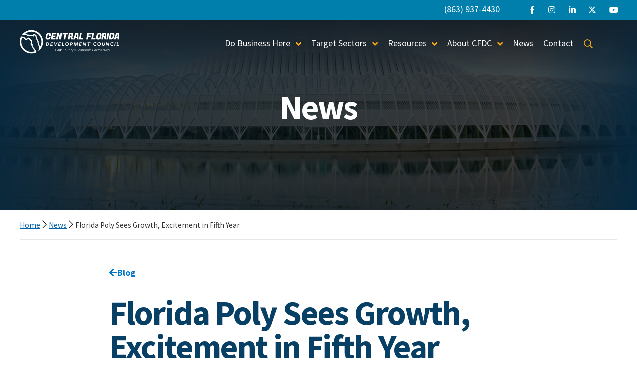

--- FILE ---
content_type: text/html; charset=UTF-8
request_url: https://www.cfdc.org/florida-poly-sees-growth-excitement-in-fifth-year/
body_size: 24865
content:
	<!doctype html>
	<html lang="en-US">
	<head>
	<meta charset="utf-8">
	<meta name="viewport" content="width=device-width, initial-scale=1.0">
	<meta http-equiv="X-UA-Compatible" content="IE=edge">
	<link rel="preconnect" href="https://fonts.googleapis.com">
	<link rel="preconnect" href="https://fonts.gstatic.com" crossorigin>
		<link rel="apple-touch-icon" sizes="180x180" href="https://www.cfdc.org/wp-content/themes/cfdc/dist/img/favicon/apple-touch-icon.png">
	<link rel="icon" type="image/png" sizes="32x32" href="https://www.cfdc.org/wp-content/themes/cfdc/dist/img/favicon/favicon.ico">
	<!-- <link rel="icon" type="image/png" sizes="32x32" href="https://www.cfdc.org/wp-content/themes/cfdc/dist/img/favicon/favicon-32x32.png"> -->
	<!-- <link rel="icon" type="image/png" sizes="16x16" href="https://www.cfdc.org/wp-content/themes/cfdc/dist/img/favicon/favicon-16x16.png"> -->
	<!-- <link rel="manifest" href="https://www.cfdc.org/wp-content/themes/cfdc/dist/img/favicon/manifest.json"> -->
	<meta name='robots' content='index, follow, max-image-preview:large, max-snippet:-1, max-video-preview:-1' />
		<!-- Google Tag Manager -->
		<script>(function(w,d,s,l,i){w[l]=w[l]||[];w[l].push({'gtm.start':
		new Date().getTime(),event:'gtm.js'});var f=d.getElementsByTagName(s)[0],
		j=d.createElement(s),dl=l!='dataLayer'?'&l='+l:'';j.async=true;j.src=
		'https://www.googletagmanager.com/gtm.js?id='+i+dl;f.parentNode.insertBefore(j,f);
		})(window,document,'script','dataLayer','GTM-K2SFKDM');</script>
		<!-- End Google Tag Manager -->
		
	<!-- This site is optimized with the Yoast SEO plugin v26.7 - https://yoast.com/wordpress/plugins/seo/ -->
	<title>Florida Poly Sees Growth, Excitement in Fifth Year | Central Florida Development Council</title>
	<link rel="canonical" href="https://www.cfdc.org/florida-poly-sees-growth-excitement-in-fifth-year/" />
	<meta property="og:locale" content="en_US" />
	<meta property="og:type" content="article" />
	<meta property="og:title" content="Florida Poly Sees Growth, Excitement in Fifth Year | Central Florida Development Council" />
	<meta property="og:description" content="In five short years, Florida Polytechnic University, Florida’s 12th university has grown from a 170-acre field of green grass and palm trees to an international college with 1,424 students who are already making a difference in the world. “We accomplished so much in our first four years, from achieving regional accreditation to graduating our first [&hellip;]" />
	<meta property="og:url" content="https://www.cfdc.org/florida-poly-sees-growth-excitement-in-fifth-year/" />
	<meta property="og:site_name" content="Central Florida Development Council" />
	<meta property="article:published_time" content="2018-09-11T07:10:05+00:00" />
	<meta property="article:modified_time" content="2020-11-03T14:21:38+00:00" />
	<meta property="og:image" content="https://www.cfdc.org/wp-content/uploads/Find-the-Talent.jpg" />
	<meta property="og:image:width" content="1600" />
	<meta property="og:image:height" content="417" />
	<meta property="og:image:type" content="image/jpeg" />
	<meta name="author" content="Sean Malott" />
	<meta name="twitter:card" content="summary_large_image" />
	<meta name="twitter:label1" content="Written by" />
	<meta name="twitter:data1" content="Sean Malott" />
	<meta name="twitter:label2" content="Est. reading time" />
	<meta name="twitter:data2" content="4 minutes" />
	<script type="application/ld+json" class="yoast-schema-graph">{"@context":"https://schema.org","@graph":[{"@type":"Article","@id":"https://www.cfdc.org/florida-poly-sees-growth-excitement-in-fifth-year/#article","isPartOf":{"@id":"https://www.cfdc.org/florida-poly-sees-growth-excitement-in-fifth-year/"},"author":{"name":"Sean Malott","@id":"https://www.cfdc.org/#/schema/person/7fb56b353ce0a12ff86b79f1e8dc2fe7"},"headline":"Florida Poly Sees Growth, Excitement in Fifth Year","datePublished":"2018-09-11T07:10:05+00:00","dateModified":"2020-11-03T14:21:38+00:00","mainEntityOfPage":{"@id":"https://www.cfdc.org/florida-poly-sees-growth-excitement-in-fifth-year/"},"wordCount":725,"commentCount":0,"publisher":{"@id":"https://www.cfdc.org/#organization"},"image":{"@id":"https://www.cfdc.org/florida-poly-sees-growth-excitement-in-fifth-year/#primaryimage"},"thumbnailUrl":"https://www.cfdc.org/wp-content/uploads/Find-the-Talent.jpg","keywords":["Florida Poly","Florida Polytechnic University","Randy Avent"],"articleSection":["News","Success Stories"],"inLanguage":"en-US"},{"@type":"WebPage","@id":"https://www.cfdc.org/florida-poly-sees-growth-excitement-in-fifth-year/","url":"https://www.cfdc.org/florida-poly-sees-growth-excitement-in-fifth-year/","name":"Florida Poly Sees Growth, Excitement in Fifth Year | Central Florida Development Council","isPartOf":{"@id":"https://www.cfdc.org/#website"},"primaryImageOfPage":{"@id":"https://www.cfdc.org/florida-poly-sees-growth-excitement-in-fifth-year/#primaryimage"},"image":{"@id":"https://www.cfdc.org/florida-poly-sees-growth-excitement-in-fifth-year/#primaryimage"},"thumbnailUrl":"https://www.cfdc.org/wp-content/uploads/Find-the-Talent.jpg","datePublished":"2018-09-11T07:10:05+00:00","dateModified":"2020-11-03T14:21:38+00:00","breadcrumb":{"@id":"https://www.cfdc.org/florida-poly-sees-growth-excitement-in-fifth-year/#breadcrumb"},"inLanguage":"en-US","potentialAction":[{"@type":"ReadAction","target":["https://www.cfdc.org/florida-poly-sees-growth-excitement-in-fifth-year/"]}]},{"@type":"ImageObject","inLanguage":"en-US","@id":"https://www.cfdc.org/florida-poly-sees-growth-excitement-in-fifth-year/#primaryimage","url":"https://www.cfdc.org/wp-content/uploads/Find-the-Talent.jpg","contentUrl":"https://www.cfdc.org/wp-content/uploads/Find-the-Talent.jpg","width":1600,"height":417},{"@type":"BreadcrumbList","@id":"https://www.cfdc.org/florida-poly-sees-growth-excitement-in-fifth-year/#breadcrumb","itemListElement":[{"@type":"ListItem","position":1,"name":"Home","item":"https://www.cfdc.org/"},{"@type":"ListItem","position":2,"name":"News","item":"https://www.cfdc.org/news/"},{"@type":"ListItem","position":3,"name":"Florida Poly Sees Growth, Excitement in Fifth Year"}]},{"@type":"WebSite","@id":"https://www.cfdc.org/#website","url":"https://www.cfdc.org/","name":"Central Florida Development Council","description":"","publisher":{"@id":"https://www.cfdc.org/#organization"},"potentialAction":[{"@type":"SearchAction","target":{"@type":"EntryPoint","urlTemplate":"https://www.cfdc.org/?s={search_term_string}"},"query-input":{"@type":"PropertyValueSpecification","valueRequired":true,"valueName":"search_term_string"}}],"inLanguage":"en-US"},{"@type":"Organization","@id":"https://www.cfdc.org/#organization","name":"Central Florida Development Council","url":"https://www.cfdc.org/","logo":{"@type":"ImageObject","inLanguage":"en-US","@id":"https://www.cfdc.org/#/schema/logo/image/","url":"https://www.cfdc.org/wp-content/uploads/CFDC-Logo.png","contentUrl":"https://www.cfdc.org/wp-content/uploads/CFDC-Logo.png","width":600,"height":155,"caption":"Central Florida Development Council"},"image":{"@id":"https://www.cfdc.org/#/schema/logo/image/"}},{"@type":"Person","@id":"https://www.cfdc.org/#/schema/person/7fb56b353ce0a12ff86b79f1e8dc2fe7","name":"Sean Malott","image":{"@type":"ImageObject","inLanguage":"en-US","@id":"https://www.cfdc.org/#/schema/person/image/","url":"https://secure.gravatar.com/avatar/65f00bb227d69d508a0d55c96c5d3db84ff451840bd5d97956b5345e18e5dcea?s=96&d=mm&r=g","contentUrl":"https://secure.gravatar.com/avatar/65f00bb227d69d508a0d55c96c5d3db84ff451840bd5d97956b5345e18e5dcea?s=96&d=mm&r=g","caption":"Sean Malott"}}]}</script>
	<!-- / Yoast SEO plugin. -->


<link rel='dns-prefetch' href='//kit.fontawesome.com' />
<link rel="alternate" title="oEmbed (JSON)" type="application/json+oembed" href="https://www.cfdc.org/wp-json/oembed/1.0/embed?url=https%3A%2F%2Fwww.cfdc.org%2Fflorida-poly-sees-growth-excitement-in-fifth-year%2F" />
<link rel="alternate" title="oEmbed (XML)" type="text/xml+oembed" href="https://www.cfdc.org/wp-json/oembed/1.0/embed?url=https%3A%2F%2Fwww.cfdc.org%2Fflorida-poly-sees-growth-excitement-in-fifth-year%2F&#038;format=xml" />
		<!-- This site uses the Google Analytics by MonsterInsights plugin v9.11.1 - Using Analytics tracking - https://www.monsterinsights.com/ -->
							<script src="//www.googletagmanager.com/gtag/js?id=G-P9M0VCRHKE"  data-cfasync="false" data-wpfc-render="false" type="text/javascript" async></script>
			<script data-cfasync="false" data-wpfc-render="false" type="text/javascript">
				var mi_version = '9.11.1';
				var mi_track_user = true;
				var mi_no_track_reason = '';
								var MonsterInsightsDefaultLocations = {"page_location":"https:\/\/www.cfdc.org\/florida-poly-sees-growth-excitement-in-fifth-year\/"};
								if ( typeof MonsterInsightsPrivacyGuardFilter === 'function' ) {
					var MonsterInsightsLocations = (typeof MonsterInsightsExcludeQuery === 'object') ? MonsterInsightsPrivacyGuardFilter( MonsterInsightsExcludeQuery ) : MonsterInsightsPrivacyGuardFilter( MonsterInsightsDefaultLocations );
				} else {
					var MonsterInsightsLocations = (typeof MonsterInsightsExcludeQuery === 'object') ? MonsterInsightsExcludeQuery : MonsterInsightsDefaultLocations;
				}

								var disableStrs = [
										'ga-disable-G-P9M0VCRHKE',
									];

				/* Function to detect opted out users */
				function __gtagTrackerIsOptedOut() {
					for (var index = 0; index < disableStrs.length; index++) {
						if (document.cookie.indexOf(disableStrs[index] + '=true') > -1) {
							return true;
						}
					}

					return false;
				}

				/* Disable tracking if the opt-out cookie exists. */
				if (__gtagTrackerIsOptedOut()) {
					for (var index = 0; index < disableStrs.length; index++) {
						window[disableStrs[index]] = true;
					}
				}

				/* Opt-out function */
				function __gtagTrackerOptout() {
					for (var index = 0; index < disableStrs.length; index++) {
						document.cookie = disableStrs[index] + '=true; expires=Thu, 31 Dec 2099 23:59:59 UTC; path=/';
						window[disableStrs[index]] = true;
					}
				}

				if ('undefined' === typeof gaOptout) {
					function gaOptout() {
						__gtagTrackerOptout();
					}
				}
								window.dataLayer = window.dataLayer || [];

				window.MonsterInsightsDualTracker = {
					helpers: {},
					trackers: {},
				};
				if (mi_track_user) {
					function __gtagDataLayer() {
						dataLayer.push(arguments);
					}

					function __gtagTracker(type, name, parameters) {
						if (!parameters) {
							parameters = {};
						}

						if (parameters.send_to) {
							__gtagDataLayer.apply(null, arguments);
							return;
						}

						if (type === 'event') {
														parameters.send_to = monsterinsights_frontend.v4_id;
							var hookName = name;
							if (typeof parameters['event_category'] !== 'undefined') {
								hookName = parameters['event_category'] + ':' + name;
							}

							if (typeof MonsterInsightsDualTracker.trackers[hookName] !== 'undefined') {
								MonsterInsightsDualTracker.trackers[hookName](parameters);
							} else {
								__gtagDataLayer('event', name, parameters);
							}
							
						} else {
							__gtagDataLayer.apply(null, arguments);
						}
					}

					__gtagTracker('js', new Date());
					__gtagTracker('set', {
						'developer_id.dZGIzZG': true,
											});
					if ( MonsterInsightsLocations.page_location ) {
						__gtagTracker('set', MonsterInsightsLocations);
					}
										__gtagTracker('config', 'G-P9M0VCRHKE', {"forceSSL":"true","link_attribution":"true"} );
										window.gtag = __gtagTracker;										(function () {
						/* https://developers.google.com/analytics/devguides/collection/analyticsjs/ */
						/* ga and __gaTracker compatibility shim. */
						var noopfn = function () {
							return null;
						};
						var newtracker = function () {
							return new Tracker();
						};
						var Tracker = function () {
							return null;
						};
						var p = Tracker.prototype;
						p.get = noopfn;
						p.set = noopfn;
						p.send = function () {
							var args = Array.prototype.slice.call(arguments);
							args.unshift('send');
							__gaTracker.apply(null, args);
						};
						var __gaTracker = function () {
							var len = arguments.length;
							if (len === 0) {
								return;
							}
							var f = arguments[len - 1];
							if (typeof f !== 'object' || f === null || typeof f.hitCallback !== 'function') {
								if ('send' === arguments[0]) {
									var hitConverted, hitObject = false, action;
									if ('event' === arguments[1]) {
										if ('undefined' !== typeof arguments[3]) {
											hitObject = {
												'eventAction': arguments[3],
												'eventCategory': arguments[2],
												'eventLabel': arguments[4],
												'value': arguments[5] ? arguments[5] : 1,
											}
										}
									}
									if ('pageview' === arguments[1]) {
										if ('undefined' !== typeof arguments[2]) {
											hitObject = {
												'eventAction': 'page_view',
												'page_path': arguments[2],
											}
										}
									}
									if (typeof arguments[2] === 'object') {
										hitObject = arguments[2];
									}
									if (typeof arguments[5] === 'object') {
										Object.assign(hitObject, arguments[5]);
									}
									if ('undefined' !== typeof arguments[1].hitType) {
										hitObject = arguments[1];
										if ('pageview' === hitObject.hitType) {
											hitObject.eventAction = 'page_view';
										}
									}
									if (hitObject) {
										action = 'timing' === arguments[1].hitType ? 'timing_complete' : hitObject.eventAction;
										hitConverted = mapArgs(hitObject);
										__gtagTracker('event', action, hitConverted);
									}
								}
								return;
							}

							function mapArgs(args) {
								var arg, hit = {};
								var gaMap = {
									'eventCategory': 'event_category',
									'eventAction': 'event_action',
									'eventLabel': 'event_label',
									'eventValue': 'event_value',
									'nonInteraction': 'non_interaction',
									'timingCategory': 'event_category',
									'timingVar': 'name',
									'timingValue': 'value',
									'timingLabel': 'event_label',
									'page': 'page_path',
									'location': 'page_location',
									'title': 'page_title',
									'referrer' : 'page_referrer',
								};
								for (arg in args) {
																		if (!(!args.hasOwnProperty(arg) || !gaMap.hasOwnProperty(arg))) {
										hit[gaMap[arg]] = args[arg];
									} else {
										hit[arg] = args[arg];
									}
								}
								return hit;
							}

							try {
								f.hitCallback();
							} catch (ex) {
							}
						};
						__gaTracker.create = newtracker;
						__gaTracker.getByName = newtracker;
						__gaTracker.getAll = function () {
							return [];
						};
						__gaTracker.remove = noopfn;
						__gaTracker.loaded = true;
						window['__gaTracker'] = __gaTracker;
					})();
									} else {
										console.log("");
					(function () {
						function __gtagTracker() {
							return null;
						}

						window['__gtagTracker'] = __gtagTracker;
						window['gtag'] = __gtagTracker;
					})();
									}
			</script>
							<!-- / Google Analytics by MonsterInsights -->
		<style id='wp-img-auto-sizes-contain-inline-css' type='text/css'>
img:is([sizes=auto i],[sizes^="auto," i]){contain-intrinsic-size:3000px 1500px}
/*# sourceURL=wp-img-auto-sizes-contain-inline-css */
</style>
<link rel='stylesheet' id='tabs-block-css-css' href='https://www.cfdc.org/wp-content/plugins/tabs-block/css/tabs-block.css?ver=6.9' type='text/css' media='all' />
<link rel='stylesheet' id='wp-block-library-css' href='https://www.cfdc.org/wp-includes/css/dist/block-library/style.min.css?ver=6.9' type='text/css' media='all' />
<style id='wp-block-heading-inline-css' type='text/css'>
h1:where(.wp-block-heading).has-background,h2:where(.wp-block-heading).has-background,h3:where(.wp-block-heading).has-background,h4:where(.wp-block-heading).has-background,h5:where(.wp-block-heading).has-background,h6:where(.wp-block-heading).has-background{padding:1.25em 2.375em}h1.has-text-align-left[style*=writing-mode]:where([style*=vertical-lr]),h1.has-text-align-right[style*=writing-mode]:where([style*=vertical-rl]),h2.has-text-align-left[style*=writing-mode]:where([style*=vertical-lr]),h2.has-text-align-right[style*=writing-mode]:where([style*=vertical-rl]),h3.has-text-align-left[style*=writing-mode]:where([style*=vertical-lr]),h3.has-text-align-right[style*=writing-mode]:where([style*=vertical-rl]),h4.has-text-align-left[style*=writing-mode]:where([style*=vertical-lr]),h4.has-text-align-right[style*=writing-mode]:where([style*=vertical-rl]),h5.has-text-align-left[style*=writing-mode]:where([style*=vertical-lr]),h5.has-text-align-right[style*=writing-mode]:where([style*=vertical-rl]),h6.has-text-align-left[style*=writing-mode]:where([style*=vertical-lr]),h6.has-text-align-right[style*=writing-mode]:where([style*=vertical-rl]){rotate:180deg}
/*# sourceURL=https://www.cfdc.org/wp-includes/blocks/heading/style.min.css */
</style>
<style id='wp-block-columns-inline-css' type='text/css'>
.wp-block-columns{box-sizing:border-box;display:flex;flex-wrap:wrap!important}@media (min-width:782px){.wp-block-columns{flex-wrap:nowrap!important}}.wp-block-columns{align-items:normal!important}.wp-block-columns.are-vertically-aligned-top{align-items:flex-start}.wp-block-columns.are-vertically-aligned-center{align-items:center}.wp-block-columns.are-vertically-aligned-bottom{align-items:flex-end}@media (max-width:781px){.wp-block-columns:not(.is-not-stacked-on-mobile)>.wp-block-column{flex-basis:100%!important}}@media (min-width:782px){.wp-block-columns:not(.is-not-stacked-on-mobile)>.wp-block-column{flex-basis:0;flex-grow:1}.wp-block-columns:not(.is-not-stacked-on-mobile)>.wp-block-column[style*=flex-basis]{flex-grow:0}}.wp-block-columns.is-not-stacked-on-mobile{flex-wrap:nowrap!important}.wp-block-columns.is-not-stacked-on-mobile>.wp-block-column{flex-basis:0;flex-grow:1}.wp-block-columns.is-not-stacked-on-mobile>.wp-block-column[style*=flex-basis]{flex-grow:0}:where(.wp-block-columns){margin-bottom:1.75em}:where(.wp-block-columns.has-background){padding:1.25em 2.375em}.wp-block-column{flex-grow:1;min-width:0;overflow-wrap:break-word;word-break:break-word}.wp-block-column.is-vertically-aligned-top{align-self:flex-start}.wp-block-column.is-vertically-aligned-center{align-self:center}.wp-block-column.is-vertically-aligned-bottom{align-self:flex-end}.wp-block-column.is-vertically-aligned-stretch{align-self:stretch}.wp-block-column.is-vertically-aligned-bottom,.wp-block-column.is-vertically-aligned-center,.wp-block-column.is-vertically-aligned-top{width:100%}
/*# sourceURL=https://www.cfdc.org/wp-includes/blocks/columns/style.min.css */
</style>
<style id='wp-block-paragraph-inline-css' type='text/css'>
.is-small-text{font-size:.875em}.is-regular-text{font-size:1em}.is-large-text{font-size:2.25em}.is-larger-text{font-size:3em}.has-drop-cap:not(:focus):first-letter{float:left;font-size:8.4em;font-style:normal;font-weight:100;line-height:.68;margin:.05em .1em 0 0;text-transform:uppercase}body.rtl .has-drop-cap:not(:focus):first-letter{float:none;margin-left:.1em}p.has-drop-cap.has-background{overflow:hidden}:root :where(p.has-background){padding:1.25em 2.375em}:where(p.has-text-color:not(.has-link-color)) a{color:inherit}p.has-text-align-left[style*="writing-mode:vertical-lr"],p.has-text-align-right[style*="writing-mode:vertical-rl"]{rotate:180deg}
/*# sourceURL=https://www.cfdc.org/wp-includes/blocks/paragraph/style.min.css */
</style>
<link rel='stylesheet' id='cnpblock-subtitle-block-css' href='https://www.cfdc.org/wp-content/plugins/cnpblock-subtitle/build/style-index.css?ver=1637244320' type='text/css' media='all' />
<style id='global-styles-inline-css' type='text/css'>
:root{--wp--preset--aspect-ratio--square: 1;--wp--preset--aspect-ratio--4-3: 4/3;--wp--preset--aspect-ratio--3-4: 3/4;--wp--preset--aspect-ratio--3-2: 3/2;--wp--preset--aspect-ratio--2-3: 2/3;--wp--preset--aspect-ratio--16-9: 16/9;--wp--preset--aspect-ratio--9-16: 9/16;--wp--preset--color--black: #101720;--wp--preset--color--cyan-bluish-gray: #abb8c3;--wp--preset--color--white: #FFFFFF;--wp--preset--color--pale-pink: #f78da7;--wp--preset--color--vivid-red: #cf2e2e;--wp--preset--color--luminous-vivid-orange: #ff6900;--wp--preset--color--luminous-vivid-amber: #fcb900;--wp--preset--color--light-green-cyan: #7bdcb5;--wp--preset--color--vivid-green-cyan: #00d084;--wp--preset--color--pale-cyan-blue: #8ed1fc;--wp--preset--color--vivid-cyan-blue: #0693e3;--wp--preset--color--vivid-purple: #9b51e0;--wp--preset--color--gray: #333333;--wp--preset--color--smoke: #F1F1F1;--wp--preset--color--light-gray: #F3F7FA;--wp--preset--color--marigold: #FBAD18;--wp--preset--color--navy-blue: #083F65;--wp--preset--color--azure-blue: #0063AA;--wp--preset--color--deep-blue: #052C4C;--wp--preset--color--bondi-blue: #007FAD;--wp--preset--color--sky-blue: #2BB7E0;--wp--preset--color--baby-blue: #C1DBED;--wp--preset--gradient--vivid-cyan-blue-to-vivid-purple: linear-gradient(135deg,rgb(6,147,227) 0%,rgb(155,81,224) 100%);--wp--preset--gradient--light-green-cyan-to-vivid-green-cyan: linear-gradient(135deg,rgb(122,220,180) 0%,rgb(0,208,130) 100%);--wp--preset--gradient--luminous-vivid-amber-to-luminous-vivid-orange: linear-gradient(135deg,rgb(252,185,0) 0%,rgb(255,105,0) 100%);--wp--preset--gradient--luminous-vivid-orange-to-vivid-red: linear-gradient(135deg,rgb(255,105,0) 0%,rgb(207,46,46) 100%);--wp--preset--gradient--very-light-gray-to-cyan-bluish-gray: linear-gradient(135deg,rgb(238,238,238) 0%,rgb(169,184,195) 100%);--wp--preset--gradient--cool-to-warm-spectrum: linear-gradient(135deg,rgb(74,234,220) 0%,rgb(151,120,209) 20%,rgb(207,42,186) 40%,rgb(238,44,130) 60%,rgb(251,105,98) 80%,rgb(254,248,76) 100%);--wp--preset--gradient--blush-light-purple: linear-gradient(135deg,rgb(255,206,236) 0%,rgb(152,150,240) 100%);--wp--preset--gradient--blush-bordeaux: linear-gradient(135deg,rgb(254,205,165) 0%,rgb(254,45,45) 50%,rgb(107,0,62) 100%);--wp--preset--gradient--luminous-dusk: linear-gradient(135deg,rgb(255,203,112) 0%,rgb(199,81,192) 50%,rgb(65,88,208) 100%);--wp--preset--gradient--pale-ocean: linear-gradient(135deg,rgb(255,245,203) 0%,rgb(182,227,212) 50%,rgb(51,167,181) 100%);--wp--preset--gradient--electric-grass: linear-gradient(135deg,rgb(202,248,128) 0%,rgb(113,206,126) 100%);--wp--preset--gradient--midnight: linear-gradient(135deg,rgb(2,3,129) 0%,rgb(40,116,252) 100%);--wp--preset--font-size--small: 13px;--wp--preset--font-size--medium: 20px;--wp--preset--font-size--large: 36px;--wp--preset--font-size--x-large: 42px;--wp--preset--spacing--20: 0.44rem;--wp--preset--spacing--30: 0.67rem;--wp--preset--spacing--40: 1rem;--wp--preset--spacing--50: 1.5rem;--wp--preset--spacing--60: 2.25rem;--wp--preset--spacing--70: 3.38rem;--wp--preset--spacing--80: 5.06rem;--wp--preset--shadow--natural: 6px 6px 9px rgba(0, 0, 0, 0.2);--wp--preset--shadow--deep: 12px 12px 50px rgba(0, 0, 0, 0.4);--wp--preset--shadow--sharp: 6px 6px 0px rgba(0, 0, 0, 0.2);--wp--preset--shadow--outlined: 6px 6px 0px -3px rgb(255, 255, 255), 6px 6px rgb(0, 0, 0);--wp--preset--shadow--crisp: 6px 6px 0px rgb(0, 0, 0);}:where(.is-layout-flex){gap: 0.5em;}:where(.is-layout-grid){gap: 0.5em;}body .is-layout-flex{display: flex;}.is-layout-flex{flex-wrap: wrap;align-items: center;}.is-layout-flex > :is(*, div){margin: 0;}body .is-layout-grid{display: grid;}.is-layout-grid > :is(*, div){margin: 0;}:where(.wp-block-columns.is-layout-flex){gap: 2em;}:where(.wp-block-columns.is-layout-grid){gap: 2em;}:where(.wp-block-post-template.is-layout-flex){gap: 1.25em;}:where(.wp-block-post-template.is-layout-grid){gap: 1.25em;}.has-black-color{color: var(--wp--preset--color--black) !important;}.has-cyan-bluish-gray-color{color: var(--wp--preset--color--cyan-bluish-gray) !important;}.has-white-color{color: var(--wp--preset--color--white) !important;}.has-pale-pink-color{color: var(--wp--preset--color--pale-pink) !important;}.has-vivid-red-color{color: var(--wp--preset--color--vivid-red) !important;}.has-luminous-vivid-orange-color{color: var(--wp--preset--color--luminous-vivid-orange) !important;}.has-luminous-vivid-amber-color{color: var(--wp--preset--color--luminous-vivid-amber) !important;}.has-light-green-cyan-color{color: var(--wp--preset--color--light-green-cyan) !important;}.has-vivid-green-cyan-color{color: var(--wp--preset--color--vivid-green-cyan) !important;}.has-pale-cyan-blue-color{color: var(--wp--preset--color--pale-cyan-blue) !important;}.has-vivid-cyan-blue-color{color: var(--wp--preset--color--vivid-cyan-blue) !important;}.has-vivid-purple-color{color: var(--wp--preset--color--vivid-purple) !important;}.has-black-background-color{background-color: var(--wp--preset--color--black) !important;}.has-cyan-bluish-gray-background-color{background-color: var(--wp--preset--color--cyan-bluish-gray) !important;}.has-white-background-color{background-color: var(--wp--preset--color--white) !important;}.has-pale-pink-background-color{background-color: var(--wp--preset--color--pale-pink) !important;}.has-vivid-red-background-color{background-color: var(--wp--preset--color--vivid-red) !important;}.has-luminous-vivid-orange-background-color{background-color: var(--wp--preset--color--luminous-vivid-orange) !important;}.has-luminous-vivid-amber-background-color{background-color: var(--wp--preset--color--luminous-vivid-amber) !important;}.has-light-green-cyan-background-color{background-color: var(--wp--preset--color--light-green-cyan) !important;}.has-vivid-green-cyan-background-color{background-color: var(--wp--preset--color--vivid-green-cyan) !important;}.has-pale-cyan-blue-background-color{background-color: var(--wp--preset--color--pale-cyan-blue) !important;}.has-vivid-cyan-blue-background-color{background-color: var(--wp--preset--color--vivid-cyan-blue) !important;}.has-vivid-purple-background-color{background-color: var(--wp--preset--color--vivid-purple) !important;}.has-black-border-color{border-color: var(--wp--preset--color--black) !important;}.has-cyan-bluish-gray-border-color{border-color: var(--wp--preset--color--cyan-bluish-gray) !important;}.has-white-border-color{border-color: var(--wp--preset--color--white) !important;}.has-pale-pink-border-color{border-color: var(--wp--preset--color--pale-pink) !important;}.has-vivid-red-border-color{border-color: var(--wp--preset--color--vivid-red) !important;}.has-luminous-vivid-orange-border-color{border-color: var(--wp--preset--color--luminous-vivid-orange) !important;}.has-luminous-vivid-amber-border-color{border-color: var(--wp--preset--color--luminous-vivid-amber) !important;}.has-light-green-cyan-border-color{border-color: var(--wp--preset--color--light-green-cyan) !important;}.has-vivid-green-cyan-border-color{border-color: var(--wp--preset--color--vivid-green-cyan) !important;}.has-pale-cyan-blue-border-color{border-color: var(--wp--preset--color--pale-cyan-blue) !important;}.has-vivid-cyan-blue-border-color{border-color: var(--wp--preset--color--vivid-cyan-blue) !important;}.has-vivid-purple-border-color{border-color: var(--wp--preset--color--vivid-purple) !important;}.has-vivid-cyan-blue-to-vivid-purple-gradient-background{background: var(--wp--preset--gradient--vivid-cyan-blue-to-vivid-purple) !important;}.has-light-green-cyan-to-vivid-green-cyan-gradient-background{background: var(--wp--preset--gradient--light-green-cyan-to-vivid-green-cyan) !important;}.has-luminous-vivid-amber-to-luminous-vivid-orange-gradient-background{background: var(--wp--preset--gradient--luminous-vivid-amber-to-luminous-vivid-orange) !important;}.has-luminous-vivid-orange-to-vivid-red-gradient-background{background: var(--wp--preset--gradient--luminous-vivid-orange-to-vivid-red) !important;}.has-very-light-gray-to-cyan-bluish-gray-gradient-background{background: var(--wp--preset--gradient--very-light-gray-to-cyan-bluish-gray) !important;}.has-cool-to-warm-spectrum-gradient-background{background: var(--wp--preset--gradient--cool-to-warm-spectrum) !important;}.has-blush-light-purple-gradient-background{background: var(--wp--preset--gradient--blush-light-purple) !important;}.has-blush-bordeaux-gradient-background{background: var(--wp--preset--gradient--blush-bordeaux) !important;}.has-luminous-dusk-gradient-background{background: var(--wp--preset--gradient--luminous-dusk) !important;}.has-pale-ocean-gradient-background{background: var(--wp--preset--gradient--pale-ocean) !important;}.has-electric-grass-gradient-background{background: var(--wp--preset--gradient--electric-grass) !important;}.has-midnight-gradient-background{background: var(--wp--preset--gradient--midnight) !important;}.has-small-font-size{font-size: var(--wp--preset--font-size--small) !important;}.has-medium-font-size{font-size: var(--wp--preset--font-size--medium) !important;}.has-large-font-size{font-size: var(--wp--preset--font-size--large) !important;}.has-x-large-font-size{font-size: var(--wp--preset--font-size--x-large) !important;}
:where(.wp-block-columns.is-layout-flex){gap: 2em;}:where(.wp-block-columns.is-layout-grid){gap: 2em;}
/*# sourceURL=global-styles-inline-css */
</style>
<style id='core-block-supports-inline-css' type='text/css'>
.wp-container-core-columns-is-layout-9d6595d7{flex-wrap:nowrap;}
/*# sourceURL=core-block-supports-inline-css */
</style>

<style id='classic-theme-styles-inline-css' type='text/css'>
/*! This file is auto-generated */
.wp-block-button__link{color:#fff;background-color:#32373c;border-radius:9999px;box-shadow:none;text-decoration:none;padding:calc(.667em + 2px) calc(1.333em + 2px);font-size:1.125em}.wp-block-file__button{background:#32373c;color:#fff;text-decoration:none}
/*# sourceURL=/wp-includes/css/classic-themes.min.css */
</style>
<link rel='stylesheet' id='pb_animate-css' href='https://www.cfdc.org/wp-content/plugins/ays-popup-box/public/css/animate.css?ver=6.1.0' type='text/css' media='all' />
<link rel='stylesheet' id='cfdc-google-fonts-css' href='https://fonts.googleapis.com/css2?family=Cousine&#038;family=Source+Sans+Pro:ital,wght@0,300;0,400;0,700;0,900;1,300;1,400;1,700;1,900&#038;display=swap' type='text/css' media='all' />
<link rel='stylesheet' id='cfdc-style-css' href='https://www.cfdc.org/wp-content/themes/cfdc/dist/css/style.css?ver=1.0.17' type='text/css' media='all' />
<script type="text/javascript" src="https://www.cfdc.org/wp-includes/js/jquery/jquery.min.js?ver=3.7.1" id="jquery-core-js"></script>
<script type="text/javascript" src="https://www.cfdc.org/wp-includes/js/jquery/jquery-migrate.min.js?ver=3.4.1" id="jquery-migrate-js"></script>
<script type="text/javascript" src="https://www.cfdc.org/wp-content/plugins/tabs-block/js/tabs-block.js?ver=6.9" id="tabs-block-js-js"></script>
<script type="text/javascript" src="https://www.cfdc.org/wp-content/plugins/google-analytics-for-wordpress/assets/js/frontend-gtag.min.js?ver=9.11.1" id="monsterinsights-frontend-script-js" async="async" data-wp-strategy="async"></script>
<script data-cfasync="false" data-wpfc-render="false" type="text/javascript" id='monsterinsights-frontend-script-js-extra'>/* <![CDATA[ */
var monsterinsights_frontend = {"js_events_tracking":"true","download_extensions":"doc,pdf,ppt,zip,xls,docx,pptx,xlsx","inbound_paths":"[{\"path\":\"\\\/go\\\/\",\"label\":\"affiliate\"},{\"path\":\"\\\/recommend\\\/\",\"label\":\"affiliate\"}]","home_url":"https:\/\/www.cfdc.org","hash_tracking":"false","v4_id":"G-P9M0VCRHKE"};/* ]]> */
</script>
<script type="text/javascript" id="ays-pb-js-extra">
/* <![CDATA[ */
var pbLocalizeObj = {"ajax":"https://www.cfdc.org/wp-admin/admin-ajax.php","seconds":"seconds","thisWillClose":"This will close in","icons":{"close_icon":"\u003Csvg class=\"ays_pb_material_close_icon\" xmlns=\"https://www.w3.org/2000/svg\" height=\"36px\" viewBox=\"0 0 24 24\" width=\"36px\" fill=\"#000000\" alt=\"Pop-up Close\"\u003E\u003Cpath d=\"M0 0h24v24H0z\" fill=\"none\"/\u003E\u003Cpath d=\"M19 6.41L17.59 5 12 10.59 6.41 5 5 6.41 10.59 12 5 17.59 6.41 19 12 13.41 17.59 19 19 17.59 13.41 12z\"/\u003E\u003C/svg\u003E","close_circle_icon":"\u003Csvg class=\"ays_pb_material_close_circle_icon\" xmlns=\"https://www.w3.org/2000/svg\" height=\"24\" viewBox=\"0 0 24 24\" width=\"36\" alt=\"Pop-up Close\"\u003E\u003Cpath d=\"M0 0h24v24H0z\" fill=\"none\"/\u003E\u003Cpath d=\"M12 2C6.47 2 2 6.47 2 12s4.47 10 10 10 10-4.47 10-10S17.53 2 12 2zm5 13.59L15.59 17 12 13.41 8.41 17 7 15.59 10.59 12 7 8.41 8.41 7 12 10.59 15.59 7 17 8.41 13.41 12 17 15.59z\"/\u003E\u003C/svg\u003E","volume_up_icon":"\u003Csvg class=\"ays_pb_fa_volume\" xmlns=\"https://www.w3.org/2000/svg\" height=\"24\" viewBox=\"0 0 24 24\" width=\"36\"\u003E\u003Cpath d=\"M0 0h24v24H0z\" fill=\"none\"/\u003E\u003Cpath d=\"M3 9v6h4l5 5V4L7 9H3zm13.5 3c0-1.77-1.02-3.29-2.5-4.03v8.05c1.48-.73 2.5-2.25 2.5-4.02zM14 3.23v2.06c2.89.86 5 3.54 5 6.71s-2.11 5.85-5 6.71v2.06c4.01-.91 7-4.49 7-8.77s-2.99-7.86-7-8.77z\"/\u003E\u003C/svg\u003E","volume_mute_icon":"\u003Csvg xmlns=\"https://www.w3.org/2000/svg\" height=\"24\" viewBox=\"0 0 24 24\" width=\"24\"\u003E\u003Cpath d=\"M0 0h24v24H0z\" fill=\"none\"/\u003E\u003Cpath d=\"M7 9v6h4l5 5V4l-5 5H7z\"/\u003E\u003C/svg\u003E"}};
//# sourceURL=ays-pb-js-extra
/* ]]> */
</script>
<script type="text/javascript" src="https://www.cfdc.org/wp-content/plugins/ays-popup-box/public/js/ays-pb-public.js?ver=6.1.0" id="ays-pb-js"></script>
<link rel="https://api.w.org/" href="https://www.cfdc.org/wp-json/" /><link rel="alternate" title="JSON" type="application/json" href="https://www.cfdc.org/wp-json/wp/v2/posts/2567" /><meta name="tec-api-version" content="v1"><meta name="tec-api-origin" content="https://www.cfdc.org"><link rel="alternate" href="https://www.cfdc.org/wp-json/tribe/events/v1/" /><link rel="apple-touch-icon" sizes="180x180" href="/wp-content/uploads/fbrfg/apple-touch-icon.png?v=1.0">
<link rel="icon" type="image/png" sizes="32x32" href="/wp-content/uploads/fbrfg/favicon-32x32.png?v=1.0">
<link rel="icon" type="image/png" sizes="16x16" href="/wp-content/uploads/fbrfg/favicon-16x16.png?v=1.0">
<link rel="manifest" href="/wp-content/uploads/fbrfg/site.webmanifest?v=1.0">
<link rel="mask-icon" href="/wp-content/uploads/fbrfg/safari-pinned-tab.svg?v=1.0" color="#5bbad5">
<link rel="shortcut icon" href="/wp-content/uploads/fbrfg/favicon.ico?v=1.0">
<meta name="msapplication-TileColor" content="#2b5797">
<meta name="msapplication-config" content="/wp-content/uploads/fbrfg/browserconfig.xml?v=1.0">
<meta name="theme-color" content="#ffffff">		<style type="text/css" id="wp-custom-css">
			body div.is-layout-flex.education-programs {
	align-items: flex-start;
}

.narrow-gap {
	gap: 0;
}

@media screen and (max-width: 1590px) and (min-width: 47.9375em) {
	.narrow-gap {
		flex-wrap: wrap !important;
		gap: 2rem;
		justify-content:center;
	}
	
	.narrow-gap .wp-block-column {		
    min-width: calc(50% - 2rem);
    max-width: calc(50% - 2rem);
    margin-left: 0;
	}
}

.wp-block-cover.is-position-bottom-center .wp-block-cover__inner-container {
	justify-content: flex-start;
}



.talent-videos__loop{

   display: flex;
    flex-direction: row;
    flex-wrap: wrap;
    align-items: stretch;
}

@media all and (min-width: 768px) and (max-width: 1023px){
.talent-videos__loop{
	margin-left: 0;
        max-width: 100%; !important;
	margin-right: 0;
}
	.talent-video{
		width: calc(50% - 20px) !important;
	}

}
@media all and (min-width: 1024px) and (max-width: 1240px){
.talent-videos__loop{
	margin-left:  calc(415.75758px - 49.54545vw) !important;
        max-width: 1180px !important; 
        margin-right: calc(415.75758px - 49.54545vw) !important;
}
	.talent-video{
		width: calc(30% - 20px) !important;
	}

}

@media all and (min-width: 1241px){
.talent-videos__loop{
        margin-left: -210px !important;
        max-width: 1360px !important;
        margin-right: -210px !important;
}
	.talent-video{
		width: calc(30% - 20px) !important;
	}

}		</style>
		<link rel='stylesheet' id='ays-pb-min-css' href='https://www.cfdc.org/wp-content/plugins/ays-popup-box/public/css/ays-pb-public-min.css?ver=6.1.0' type='text/css' media='all' />
</head>
	<body class="wp-singular post-template-default single single-post postid-2567 single-format-standard wp-embed-responsive wp-theme-cfdc tribe-no-js interior">
			<!-- Google Tag Manager (noscript) -->
		<noscript><iframe src="https://www.googletagmanager.com/ns.html?id=GTM-K2SFKDM"
		height="0" width="0" style="display:none;visibility:hidden"></iframe></noscript>
		<!-- End Google Tag Manager (noscript) -->

				<script async="" src="https://www.googletagmanager.com/gtag/js?id=UA-151315010-1"></script>
		<script>
			window.dataLayer = window.dataLayer || [];
			function gtag(){dataLayer.push(arguments);}
			gtag('js', new Date());
			gtag('config', 'UA-151315010-1');
		</script>
		
	
	<div class="webpage">
		<div class="webpage-column">
			<div class="mh__search">
	
<form role="search" method="get" class="searchform" action="https://www.cfdc.org/">
	<label class="searchform__label">
		<span class="srt">Search www.cfdc.org</span>
		<input type="search" class="searchform__input" placeholder="Search" value="" name="s" title="Search for:"/>
	</label>
	<button type="submit" class="searchform__submit">
		<i class="fas fa-search"></i>

		<span class="srt">
			Search		</span>
	</button>
</form>
	<button class="mh__search-close js-trigger" data-target=".mh__search">
		<i class="fal fa-times"></i>
		<span class="srt">
			Close search		</span>
	</button>
</div>
<header class="mh">
	<div class="mh__inside">
		<div class="mh__main">
						<div class="mh__controls">
				<div class="mh__logo">
					<a href="https://www.cfdc.org" class="mh__logo-link"><span class="srt">Central Florida Development Council</span></a>
					<svg width="661" height="154" viewBox="0 0 661 154" version="1.1" xmlns="http://www.w3.org/2000/svg" xmlns:xlink="http://www.w3.org/1999/xlink" xml:space="preserve" xmlns:serif="http://www.serif.com/" style="fill-rule:evenodd;clip-rule:evenodd;stroke-linejoin:round;stroke-miterlimit:2;">
                        <g transform="matrix(1,0,0,1,0,-0.026001)">
                            <g>
                                <path d="M124.806,82.403L126.098,78.083L113.903,53.743L109.658,31.917L92.625,25.671L88.161,31.846L51.072,29.701L47.214,24.056L36.544,24.024C47.759,15.46 61.755,10.355 76.958,10.355C113.803,10.355 143.673,40.225 143.673,77.07C143.673,89.462 140.255,101.041 134.364,110.984L124.806,82.403ZM76.969,0.026C51.645,0.026 29.182,12.256 15.153,31.128L28.525,31.213L43.317,31.273L47.175,36.918L90.256,39.414L91.362,43.531L93.46,43.412L94.176,39.448L93.508,36.798L95.178,34.496L103.301,37.369L107.117,56.734L118.446,79.019L117.254,83.049L127.055,112.353L126.799,121.394C126.788,121.408 126.777,121.422 126.765,121.436L126.674,125.865L122.17,139.309C141.424,125.316 153.952,102.633 153.952,77.012C153.952,34.493 119.484,0.026 76.969,0.026Z" style="fill:white;fill-rule:nonzero;"/>
                                <path d="M76.975,143.791C40.13,143.791 10.26,113.918 10.26,77.073C10.26,67.517 12.297,58.45 15.921,50.235L24.962,51.91L31.47,57.306L34.855,64.075L47.503,63.452L57.925,57.751L59.439,58.107L72.844,73.735L75.06,73.883L75.739,78.868L70.395,93.743L75.383,97.663L86.958,122.781L90.254,123.226L91.946,130.53L99.631,136.804L100.639,139.448C93.285,142.249 85.31,143.791 76.975,143.791ZM110.026,143.211L106.287,132.667L98.643,127.273L96.269,118.839L92.662,118.31L83.44,98.019L87.673,94.812L86.838,91.377L84.548,91.038L82.919,94.395L79.219,90.815L83.242,79.041L80.781,66.842L76.674,66.785L66.542,54.574L62.061,50.183L57.451,49.232L46.534,55.911L38.807,56.323L36.191,51.576L27.991,45.003L19.384,43.409C19.387,43.403 19.389,43.398 19.392,43.394L11.696,41.985L7.805,43.223C2.811,53.424 0,64.889 0,77.014C0,119.529 34.468,154 76.986,154C90.451,154 103.103,150.535 114.115,144.458L110.026,143.211Z" style="fill:white;fill-rule:nonzero;"/>
                                <path d="M182.681,84.76L180.462,84.76L177.568,99.741L180.965,99.741C185.935,99.741 189.758,96.594 189.758,90.945C189.758,86.765 186.97,84.833 182.681,84.76ZM180.176,103.425L172.492,103.425L176.815,81.08L183.18,81.08C189.259,81.08 194.158,84.367 194.191,90.589C194.191,97.383 190.081,103.425 180.176,103.425Z" style="fill:white;fill-rule:nonzero;"/>
                                <path d="M201.443,103.425L205.766,81.08L220.997,81.08L220.318,84.76L209.343,84.76L208.271,90.375L217.387,90.375L216.637,94.056L207.555,94.056L206.446,99.741L217.387,99.741L216.671,103.425L201.443,103.425Z" style="fill:white;fill-rule:nonzero;"/>
                                <path d="M236.896,103.388L231.75,103.388L228.103,81.08L232.642,81.08L235.11,99.062L245.229,81.08L250.019,81.08L236.896,103.388Z" style="fill:white;fill-rule:nonzero;"/>
                                <path d="M253.23,103.425L257.553,81.08L272.784,81.08L272.105,84.76L261.13,84.76L260.058,90.375L269.174,90.375L268.424,94.056L259.342,94.056L258.233,99.741L269.174,99.741L268.458,103.425L253.23,103.425Z" style="fill:white;fill-rule:nonzero;"/>
                                <path d="M278.031,103.425L282.355,81.08L286.718,81.08L283.144,99.562L293.226,99.562L292.473,103.425L278.031,103.425Z" style="fill:white;fill-rule:nonzero;"/>
                                <path d="M313.347,84.19C308.268,84.19 305.337,88.8 305.337,93.377C305.337,97.49 307.911,100.35 311.988,100.35C317.028,100.35 319.959,95.665 319.959,91.125C319.959,86.978 317.421,84.19 313.347,84.19ZM311.629,103.994C305.55,103.994 300.904,99.958 300.904,93.556C300.904,86.442 306.23,80.507 313.667,80.507C319.709,80.507 324.428,84.51 324.428,90.912C324.428,98.026 318.996,103.994 311.629,103.994Z" style="fill:white;fill-rule:nonzero;"/>
                                <path d="M341.545,84.727L339.221,84.727L337.612,92.84L340.973,92.84C344.69,92.807 346.228,90.625 346.228,88.374C346.228,86.262 344.62,84.727 341.545,84.727ZM340.723,96.454L337.039,96.487L335.644,103.425L331.32,103.425L335.644,81.08L342.331,81.08C347.764,81.08 350.732,84.44 350.732,87.944C350.732,92.734 347.407,96.454 340.723,96.454Z" style="fill:white;fill-rule:nonzero;"/>
                                <path d="M380.292,85.976L371.176,103.102L366.563,103.102L364.238,86.085L360.414,103.425L356.088,103.425L361.344,81.043L367.312,81.043L369.744,98.383L378.97,81.08L385.155,81.08L381.508,103.425L377.181,103.425L380.292,85.976Z" style="fill:white;fill-rule:nonzero;"/>
                                <path d="M391.224,103.425L395.547,81.08L410.778,81.08L410.099,84.76L399.124,84.76L398.052,90.375L407.168,90.375L406.418,94.056L397.336,94.056L396.227,99.741L407.168,99.741L406.452,103.425L391.224,103.425Z" style="fill:white;fill-rule:nonzero;"/>
                                <path d="M435.476,81.08L439.696,81.08L435.44,103.638L430.47,103.638L423.319,86.692L420.245,103.425L416.028,103.425L420.245,81.113L425.358,81.113L432.438,97.81L435.476,81.08Z" style="fill:white;fill-rule:nonzero;"/>
                                <path d="M459.491,84.903L455.878,103.425L451.554,103.425L455.128,84.903L447.657,84.903L448.407,81.08L467.678,81.08L466.962,84.903L459.491,84.903Z" style="fill:white;fill-rule:nonzero;"/>
                                <path d="M505.815,85.833C503.49,84.833 501.239,84.334 499.237,84.334C493.838,84.334 490.654,88.301 490.654,93.306C490.654,97.776 493.445,100.171 497.592,100.171C499.487,100.171 501.489,99.562 503.204,98.776L503.99,102.495C501.952,103.458 499.344,103.961 497.305,103.961C490.727,103.961 486.188,100.064 486.188,93.806C486.188,86.479 491.12,80.577 499.344,80.577C501.775,80.577 504.206,81.043 506.638,81.866L505.815,85.833Z" style="fill:white;fill-rule:nonzero;"/>
                                <path d="M525.15,84.19C520.07,84.19 517.14,88.8 517.14,93.377C517.14,97.49 519.715,100.35 523.792,100.35C528.831,100.35 531.762,95.665 531.762,91.125C531.762,86.978 529.224,84.19 525.15,84.19ZM523.432,103.994C517.354,103.994 512.706,99.958 512.706,93.556C512.706,86.442 518.033,80.507 525.47,80.507C531.512,80.507 536.23,84.51 536.23,90.912C536.23,98.026 530.799,103.994 523.432,103.994Z" style="fill:white;fill-rule:nonzero;"/>
                                <path d="M544.085,96.774C544.085,95.844 544.265,94.735 544.408,93.949L546.946,81.08L551.309,81.08L548.805,93.986C548.698,94.629 548.518,95.272 548.518,95.988C548.518,98.849 550.27,100.207 553.274,100.207C556.315,100.207 557.851,98.169 558.423,95.272L561.211,81.08L565.538,81.08L562.75,95.558C561.711,100.92 558.423,103.961 553.024,103.961C547.662,103.961 544.085,101.493 544.085,96.774Z" style="fill:white;fill-rule:nonzero;"/>
                                <path d="M590.805,81.08L595.025,81.08L590.769,103.638L585.799,103.638L578.648,86.692L575.574,103.425L571.357,103.425L575.574,81.113L580.687,81.113L587.767,97.81L590.805,81.08Z" style="fill:white;fill-rule:nonzero;"/>
                                <path d="M621.545,85.833C619.22,84.833 616.968,84.334 614.966,84.334C609.567,84.334 606.384,88.301 606.384,93.306C606.384,97.776 609.174,100.171 613.321,100.171C615.216,100.171 617.218,99.562 618.933,98.776L619.72,102.495C617.681,103.458 615.073,103.961 613.035,103.961C606.457,103.961 601.917,100.064 601.917,93.806C601.917,86.479 606.85,80.577 615.073,80.577C617.504,80.577 619.936,81.043 622.367,81.866L621.545,85.833Z" style="fill:white;fill-rule:nonzero;"/>
                                <path d="M628.22,103.425L632.547,81.08L636.91,81.08L632.583,103.425L628.22,103.425Z" style="fill:white;fill-rule:nonzero;"/>
                                <path d="M643.162,103.425L647.485,81.08L651.848,81.08L648.274,99.562L658.356,99.562L657.604,103.425L643.162,103.425Z" style="fill:white;fill-rule:nonzero;"/>
                                <path d="M184.603,62.305C178.995,62.305 175.113,61.089 172.957,58.657C171.467,56.933 170.722,54.522 170.722,51.423C170.722,50.09 170.859,48.659 171.133,47.129L173.545,33.602C175.31,23.682 181.681,18.72 192.661,18.72C197.209,18.72 200.66,19.691 203.012,21.632C205.365,23.573 206.541,26.23 206.541,29.603C206.541,31.172 206.315,32.73 205.865,34.278C205.413,35.827 204.973,36.974 204.541,37.719L203.894,38.896L193.484,38.896C194.778,37.405 195.425,35.287 195.425,32.543C195.425,31.093 195.052,29.946 194.307,29.102C193.562,28.259 192.464,27.837 191.014,27.837C187.053,27.837 184.7,30.033 183.956,34.424L181.897,46.307C181.701,47.327 181.603,48.326 181.603,49.305C181.603,51.893 183.152,53.187 186.249,53.187C189.975,53.187 192.209,51.091 192.955,46.895L203.541,46.895L203.247,48.6C201.679,57.737 195.464,62.305 184.603,62.305Z" style="fill:white;fill-rule:nonzero;"/>
                                <path d="M235.243,61.481L205.717,61.481L213.187,19.132L242.713,19.132L241.066,28.309L222.127,28.309L220.774,36.249L236.42,36.249L234.773,45.424L219.128,45.424L217.951,52.306L236.89,52.306L235.243,61.481Z" style="fill:white;fill-rule:nonzero;"/>
                                <path d="M280.061,19.132L272.65,61.481L262.005,61.481L254.594,38.307L250.594,61.481L239.948,61.481L247.418,19.132L258.358,19.132L265.651,40.777L269.474,19.132L280.061,19.132Z" style="fill:white;fill-rule:nonzero;"/>
                                <path d="M319.706,28.309L306.352,28.309L300.529,61.481L289.883,61.481L295.706,28.309L282.293,28.309L283.94,19.132L321.353,19.132L319.706,28.309Z" style="fill:white;fill-rule:nonzero;"/>
                                <path d="M338.583,28.309L334.172,28.309L332.643,38.542L336.76,38.542C338.838,38.542 340.327,38.043 341.23,37.042C342.131,36.043 342.582,34.719 342.582,33.073C342.582,29.896 341.249,28.309 338.583,28.309ZM342.288,19.132C346.759,19.132 349.935,20.112 351.817,22.074C353.229,23.564 353.934,25.446 353.934,27.721C353.934,28.505 353.855,29.329 353.699,30.191L352.876,34.778C352.405,37.328 351.591,39.385 350.435,40.954C349.278,42.523 347.994,43.64 346.582,44.307L351.934,61.481L340.054,61.481L335.113,45.66L331.466,45.66L329.055,61.481L317.762,61.481L325.231,19.132L342.288,19.132Z" style="fill:white;fill-rule:nonzero;"/>
                                <path d="M374.383,29.426L369.737,44.366L377.442,44.366L378.089,29.426L374.383,29.426ZM376.795,61.481L377.148,52.247L367.325,52.247L364.443,61.481L353.209,61.481L368.325,19.132L387.734,19.132L387.97,61.481L376.795,61.481Z" style="fill:white;fill-rule:nonzero;"/>
                                <path d="M418.317,61.481L391.499,61.481L398.968,19.132L409.556,19.132L403.732,52.306L419.963,52.306L418.317,61.481Z" style="fill:white;fill-rule:nonzero;"/>
                                <path d="M468.247,45.953L452.601,45.953L449.896,61.481L439.256,61.481L446.72,19.132L476.246,19.132L474.599,28.309L455.661,28.309L454.19,36.778L469.836,36.778L468.247,45.953Z" style="fill:white;fill-rule:nonzero;"/>
                                <path d="M499.42,61.481L472.599,61.481L480.069,19.132L490.656,19.132L484.833,52.306L501.067,52.306L499.42,61.481Z" style="fill:white;fill-rule:nonzero;"/>
                                <path d="M520.456,53.187C522.416,53.187 523.985,52.679 525.161,51.659C526.337,50.639 527.161,48.757 527.631,46.012L529.631,34.719C529.749,33.935 529.808,33.229 529.808,32.601C529.808,29.426 528.2,27.837 524.984,27.837C520.945,27.917 518.534,30.21 517.75,34.719L515.75,46.012C515.593,46.993 515.516,48.012 515.516,49.071C515.516,51.816 517.162,53.187 520.456,53.187ZM526.514,18.72C535.964,18.72 540.689,22.583 540.689,30.308C540.689,31.602 540.552,32.994 540.278,34.483L538.219,46.248C537.278,51.698 535.239,55.737 532.102,58.364C528.964,60.991 524.554,62.305 518.869,62.305C513.182,62.305 509.222,60.991 506.987,58.364C505.458,56.561 504.693,54.07 504.693,50.894C504.693,49.482 504.849,47.933 505.164,46.248L507.222,34.483C509.065,23.975 515.495,18.72 526.514,18.72Z" style="fill:white;fill-rule:nonzero;"/>
                                <path d="M559.882,28.309L555.472,28.309L553.942,38.542L558.059,38.542C560.138,38.542 561.627,38.043 562.529,37.042C563.431,36.043 563.882,34.719 563.882,33.073C563.882,29.896 562.549,28.309 559.882,28.309ZM563.589,19.132C568.058,19.132 571.234,20.112 573.116,22.074C574.528,23.564 575.233,25.446 575.233,27.721C575.233,28.505 575.155,29.329 574.999,30.191L574.176,34.778C573.704,37.328 572.891,39.385 571.734,40.954C570.577,42.523 569.293,43.64 567.881,44.307L573.234,61.481L561.353,61.481L556.412,45.66L552.766,45.66L550.354,61.481L539.061,61.481L546.531,19.132L563.589,19.132Z" style="fill:white;fill-rule:nonzero;"/>
                                <path d="M594.139,19.132L586.728,61.481L576.082,61.481L583.552,19.132L594.139,19.132Z" style="fill:white;fill-rule:nonzero;"/>
                                <path d="M612.101,28.309L608.278,28.309L604.102,52.306L609.69,52.306C611.532,52.306 612.973,51.806 614.013,50.805C615.051,49.806 615.766,48.169 616.159,45.894L617.864,36.249C618.021,35.386 618.1,34.601 618.1,33.895C618.1,30.171 616.1,28.309 612.101,28.309ZM615.807,19.132C620.943,19.132 624.609,20.426 626.805,23.014C628.412,24.976 629.216,27.426 629.216,30.367C629.216,31.425 629.118,32.543 628.923,33.72L626.628,46.836C625.844,51.267 623.922,54.815 620.865,57.481C617.807,60.148 613.845,61.481 608.984,61.481L591.867,61.481L599.337,19.132L615.807,19.132Z" style="fill:white;fill-rule:nonzero;"/>
                                <path d="M646.54,29.426L641.894,44.366L649.598,44.366L650.245,29.426L646.54,29.426ZM648.951,61.481L649.303,52.247L639.482,52.247L636.599,61.481L625.365,61.481L640.482,19.132L659.892,19.132L660.126,61.481L648.951,61.481Z" style="fill:white;fill-rule:nonzero;"/>
                                <path d="M240.211,131.807C243.556,131.807 245.354,130.459 245.354,127.838C245.354,125.966 244.056,125.167 241.659,125.167L239.138,125.167L237.839,131.807L240.211,131.807ZM237.515,123.594L242.133,123.594C245.229,123.594 247.276,124.743 247.276,127.589C247.276,131.608 244.305,133.405 240.111,133.405L237.49,133.405L236.192,139.97L234.245,139.97L237.515,123.594Z" style="fill:white;fill-rule:nonzero;"/>
                                <path d="M256.635,132.531C256.635,130.336 255.711,129.136 254.039,129.136C251.817,129.136 249.646,131.882 249.646,135.277C249.646,137.474 250.544,138.672 252.217,138.672C254.463,138.672 256.635,135.901 256.635,132.531ZM247.698,135.402C247.698,130.81 250.919,127.539 254.239,127.539C256.859,127.539 258.582,129.386 258.582,132.406C258.582,137 255.337,140.27 252.017,140.27C249.396,140.27 247.698,138.422 247.698,135.402Z" style="fill:white;fill-rule:nonzero;"/>
                                <path d="M260.652,138.672C260.652,138.398 260.702,138.048 260.802,137.649L263.873,122.196L265.795,122.196L262.699,137.724C262.649,137.998 262.649,138.123 262.649,138.273C262.649,138.523 262.799,138.672 263.049,138.672C263.149,138.672 263.198,138.672 263.398,138.622L263.548,140.02C263.198,140.17 262.849,140.27 262.375,140.27C261.2,140.27 260.652,139.696 260.652,138.672Z" style="fill:white;fill-rule:nonzero;"/>
                                <path d="M270.062,122.196L271.984,122.196L269.587,134.229L269.663,134.229L275.854,127.838L278.05,127.838L273.232,132.906L276.153,139.97L274.181,139.97L271.859,134.079L269.064,136.9L268.44,139.97L266.517,139.97L270.062,122.196Z" style="fill:white;fill-rule:nonzero;"/>
                                <path d="M284.039,133.654C284.039,128.487 287.434,123.295 292.451,123.295C294.299,123.295 295.747,124.243 296.47,125.641L295.322,126.715C294.673,125.616 293.674,124.992 292.327,124.992C288.507,124.992 286.036,129.536 286.036,133.48C286.036,136.45 287.284,138.572 290.13,138.572C291.528,138.572 292.626,138.023 293.674,137.15L294.524,138.373C293.3,139.496 291.852,140.27 289.805,140.27C286.11,140.27 284.039,137.574 284.039,133.654Z" style="fill:white;fill-rule:nonzero;"/>
                                <path d="M306.254,132.531C306.254,130.336 305.33,129.136 303.658,129.136C301.436,129.136 299.264,131.882 299.264,135.277C299.264,137.474 300.163,138.672 301.835,138.672C304.082,138.672 306.254,135.901 306.254,132.531ZM297.317,135.402C297.317,130.81 300.537,127.539 303.857,127.539C306.479,127.539 308.201,129.386 308.201,132.406C308.201,137 304.956,140.27 301.636,140.27C299.014,140.27 297.317,138.422 297.317,135.402Z" style="fill:white;fill-rule:nonzero;"/>
                                <path d="M310.471,137.249C310.471,136.675 310.521,136.226 310.67,135.577L312.218,127.838L314.14,127.838L312.642,135.327C312.518,135.951 312.442,136.301 312.442,136.725C312.442,137.973 312.992,138.597 314.24,138.597C315.164,138.597 316.337,137.923 317.81,136.425L319.532,127.838L321.454,127.838L319.033,139.97L317.46,139.97L317.635,138.123L317.535,138.123C316.262,139.297 314.814,140.27 313.366,140.27C311.319,140.27 310.471,139.097 310.471,137.249Z" style="fill:white;fill-rule:nonzero;"/>
                                <path d="M325.397,127.838L326.994,127.838L326.795,129.66L326.895,129.66C328.192,128.463 329.615,127.539 331.113,127.539C333.16,127.539 334.009,128.687 334.009,130.56C334.009,131.133 333.934,131.558 333.809,132.232L332.261,139.97L330.315,139.97L331.837,132.482C331.962,131.832 332.037,131.483 332.037,131.058C332.037,129.836 331.487,129.211 330.239,129.211C329.291,129.211 328.118,129.885 326.595,131.383L324.898,139.97L322.975,139.97L325.397,127.838Z" style="fill:white;fill-rule:nonzero;"/>
                                <path d="M337.052,137.524C337.052,137.074 337.102,136.675 337.177,136.226L338.6,129.386L336.827,129.386L337.102,127.963L338.999,127.838L339.998,123.969L341.62,123.969L340.872,127.838L343.942,127.838L343.617,129.386L340.522,129.386L339.099,136.301C339.049,136.6 339.024,136.9 339.024,137.199C339.024,138.198 339.424,138.697 340.497,138.697C340.971,138.697 341.446,138.572 341.795,138.373L342.245,139.671C341.695,139.97 340.897,140.27 339.923,140.27C337.826,140.27 337.052,139.071 337.052,137.524Z" style="fill:white;fill-rule:nonzero;"/>
                                <path d="M341.894,144.838L342.493,143.415C342.768,143.515 343.067,143.565 343.417,143.565C344.665,143.565 345.763,142.542 346.612,140.894L347.011,140.095L344.914,127.838L346.886,127.838L347.86,134.603C348.035,135.702 348.135,137.025 348.259,138.098L348.359,138.098C348.908,137 349.507,135.702 350.082,134.603L353.577,127.838L355.549,127.838L348.559,140.869C347.086,143.665 345.588,145.188 343.417,145.188C342.867,145.188 342.318,145.088 341.894,144.838Z" style="fill:white;fill-rule:nonzero;"/>
                                <path d="M357.419,127.988C358.967,127.239 359.816,125.966 359.816,125.042L359.691,125.042C358.967,125.042 358.442,124.643 358.442,123.919C358.442,123.17 358.992,122.496 359.816,122.496C360.589,122.496 361.139,123.12 361.139,124.193C361.139,126.515 359.691,128.138 357.818,128.937L357.419,127.988Z" style="fill:white;fill-rule:nonzero;"/>
                                <path d="M359.64,137.998L360.688,137.1C361.462,138.148 362.61,138.772 363.908,138.772C365.306,138.772 366.48,137.923 366.48,136.775C366.48,135.876 365.93,135.427 364.058,134.379C362.535,133.53 361.487,132.531 361.487,131.109C361.487,129.011 363.309,127.539 365.531,127.539C367.029,127.539 368.252,128.163 369.176,129.211L368.152,130.235C367.478,129.511 366.554,129.036 365.481,129.036C364.233,129.036 363.309,129.91 363.309,130.884C363.309,131.832 364.233,132.406 365.481,133.08C367.503,134.179 368.302,135.077 368.302,136.526C368.302,138.797 366.355,140.27 363.758,140.27C362.136,140.27 360.439,139.396 359.64,137.998Z" style="fill:white;fill-rule:nonzero;"/>
                                <path d="M378.859,123.594L387.896,123.594L387.571,125.242L380.457,125.242L379.408,130.534L385.424,130.534L385.1,132.182L379.108,132.182L377.86,138.323L385.174,138.323L384.85,139.97L375.588,139.97L378.859,123.594Z" style="fill:white;fill-rule:nonzero;"/>
                                <path d="M388.193,135.402C388.193,130.884 391.439,127.539 394.958,127.539C396.431,127.539 397.48,128.188 398.104,129.011L397.005,130.11C396.431,129.436 395.832,129.136 394.834,129.136C392.412,129.136 390.165,131.957 390.165,135.277C390.165,137.474 391.114,138.672 393.036,138.672C394.035,138.672 395.058,138.173 395.732,137.624L396.556,138.822C395.707,139.521 394.384,140.27 392.662,140.27C390.016,140.27 388.193,138.498 388.193,135.402Z" style="fill:white;fill-rule:nonzero;"/>
                                <path d="M407.738,132.531C407.738,130.336 406.815,129.136 405.142,129.136C402.92,129.136 400.749,131.882 400.749,135.277C400.749,137.474 401.647,138.672 403.319,138.672C405.566,138.672 407.738,135.901 407.738,132.531ZM398.801,135.402C398.801,130.81 402.022,127.539 405.342,127.539C407.963,127.539 409.685,129.386 409.685,132.406C409.685,137 406.44,140.27 403.12,140.27C400.499,140.27 398.801,138.422 398.801,135.402Z" style="fill:white;fill-rule:nonzero;"/>
                                <path d="M413.852,127.838L415.45,127.838L415.25,129.66L415.35,129.66C416.648,128.463 418.071,127.539 419.569,127.539C421.616,127.539 422.464,128.687 422.464,130.56C422.464,131.133 422.39,131.558 422.265,132.232L420.717,139.97L418.77,139.97L420.293,132.482C420.418,131.832 420.492,131.483 420.492,131.058C420.492,129.836 419.943,129.211 418.695,129.211C417.746,129.211 416.573,129.885 415.05,131.383L413.353,139.97L411.431,139.97L413.852,127.838Z" style="fill:white;fill-rule:nonzero;"/>
                                <path d="M433.696,132.531C433.696,130.336 432.772,129.136 431.1,129.136C428.878,129.136 426.706,131.882 426.706,135.277C426.706,137.474 427.605,138.672 429.277,138.672C431.524,138.672 433.696,135.901 433.696,132.531ZM424.759,135.402C424.759,130.81 427.979,127.539 431.299,127.539C433.92,127.539 435.643,129.386 435.643,132.406C435.643,137 432.398,140.27 429.077,140.27C426.456,140.27 424.759,138.422 424.759,135.402Z" style="fill:white;fill-rule:nonzero;"/>
                                <path d="M439.81,127.838L441.407,127.838L441.208,129.66L441.308,129.66C442.581,128.463 444.028,127.539 445.276,127.539C447.199,127.539 447.898,128.588 448.098,129.91C449.645,128.437 451.118,127.539 452.391,127.539C454.413,127.539 455.237,128.687 455.237,130.56C455.237,131.133 455.187,131.558 455.037,132.232L453.489,139.97L451.567,139.97L453.065,132.482C453.215,131.832 453.265,131.483 453.265,131.058C453.265,129.836 452.716,129.211 451.518,129.211C450.818,129.211 449.545,129.885 448.123,131.383L446.4,139.97L444.453,139.97L445.976,132.482C446.101,131.832 446.175,131.483 446.175,131.058C446.175,129.836 445.626,129.211 444.428,129.211C443.704,129.211 442.431,129.885 441.008,131.383L439.311,139.97L437.388,139.97L439.81,127.838Z" style="fill:white;fill-rule:nonzero;"/>
                                <path d="M460.102,124.193C460.102,123.37 460.776,122.746 461.55,122.746C462.199,122.746 462.773,123.17 462.773,123.894C462.773,124.718 462.099,125.317 461.325,125.317C460.676,125.317 460.102,124.918 460.102,124.193ZM459.753,127.838L461.675,127.838L459.253,139.97L457.331,139.97L459.753,127.838Z" style="fill:white;fill-rule:nonzero;"/>
                                <path d="M463.397,135.402C463.397,130.884 466.642,127.539 470.161,127.539C471.634,127.539 472.683,128.188 473.307,129.011L472.209,130.11C471.634,129.436 471.035,129.136 470.037,129.136C467.615,129.136 465.368,131.957 465.368,135.277C465.368,137.474 466.317,138.672 468.239,138.672C469.238,138.672 470.261,138.173 470.935,137.624L471.759,138.822C470.91,139.521 469.587,140.27 467.865,140.27C465.219,140.27 463.397,138.498 463.397,135.402Z" style="fill:white;fill-rule:nonzero;"/>
                                <path d="M485.162,131.807C488.507,131.807 490.304,130.459 490.304,127.838C490.304,125.966 489.006,125.167 486.609,125.167L484.088,125.167L482.79,131.807L485.162,131.807ZM482.466,123.594L487.084,123.594C490.179,123.594 492.227,124.743 492.227,127.589C492.227,131.608 489.256,133.405 485.062,133.405L482.441,133.405L481.143,139.97L479.195,139.97L482.466,123.594Z" style="fill:white;fill-rule:nonzero;"/>
                                <path d="M500.637,136.351L501.76,130.935C501.061,129.66 500.212,129.161 499.289,129.161C496.867,129.161 494.646,132.232 494.646,135.577C494.646,137.674 495.494,138.647 496.842,138.647C498.115,138.647 499.463,137.923 500.637,136.351ZM492.649,135.876C492.649,131.208 495.844,127.539 499.214,127.539C500.512,127.539 501.561,128.262 502.134,129.362L502.234,129.362L502.709,127.838L504.281,127.838L501.835,139.97L500.262,139.97L500.437,138.173L500.362,138.173C499.164,139.421 497.666,140.27 496.143,140.27C494.022,140.27 492.649,138.722 492.649,135.876Z" style="fill:white;fill-rule:nonzero;"/>
                                <path d="M508.274,127.838L509.871,127.838L509.571,130.16L509.672,130.16C510.645,128.687 511.918,127.539 513.416,127.539C513.865,127.539 514.265,127.613 514.589,127.763L513.914,129.436C513.641,129.311 513.291,129.286 512.867,129.286C511.644,129.286 510.32,130.336 509.272,132.332L507.774,139.97L505.852,139.97L508.274,127.838Z" style="fill:white;fill-rule:nonzero;"/>
                                <path d="M515.336,137.524C515.336,137.074 515.387,136.675 515.461,136.226L516.885,129.386L515.112,129.386L515.387,127.963L517.284,127.838L518.281,123.969L519.905,123.969L519.156,127.838L522.227,127.838L521.901,129.386L518.807,129.386L517.383,136.301C517.334,136.6 517.309,136.9 517.309,137.199C517.309,138.198 517.708,138.697 518.781,138.697C519.255,138.697 519.731,138.572 520.08,138.373L520.529,139.671C519.979,139.97 519.181,140.27 518.206,140.27C516.11,140.27 515.336,139.071 515.336,137.524Z" style="fill:white;fill-rule:nonzero;"/>
                                <path d="M524.921,127.838L526.519,127.838L526.318,129.66L526.419,129.66C527.717,128.463 529.14,127.539 530.638,127.539C532.685,127.539 533.533,128.687 533.533,130.56C533.533,131.133 533.458,131.558 533.334,132.232L531.786,139.97L529.839,139.97L531.361,132.482C531.486,131.832 531.562,131.483 531.562,131.058C531.562,129.836 531.012,129.211 529.764,129.211C528.816,129.211 527.642,129.885 526.119,131.383L524.422,139.97L522.499,139.97L524.921,127.838Z" style="fill:white;fill-rule:nonzero;"/>
                                <path d="M544.24,132.881C544.34,132.531 544.39,132.182 544.39,131.757C544.39,130.384 543.79,129.086 542.043,129.086C540.271,129.086 538.524,130.584 537.949,132.881L544.24,132.881ZM535.777,135.202C535.777,130.634 539.098,127.539 542.268,127.539C544.988,127.539 546.037,129.436 546.037,131.932C546.037,132.906 545.763,133.904 545.588,134.354L537.725,134.354C537.3,137.424 538.923,138.722 540.994,138.722C542.043,138.722 542.991,138.323 543.74,137.774L544.44,138.947C543.491,139.696 542.192,140.27 540.645,140.27C537.699,140.27 535.777,138.447 535.777,135.202Z" style="fill:white;fill-rule:nonzero;"/>
                                <path d="M550.029,127.838L551.627,127.838L551.327,130.16L551.428,130.16C552.4,128.687 553.674,127.539 555.172,127.539C555.621,127.539 556.021,127.613 556.345,127.763L555.671,129.436C555.397,129.311 555.047,129.286 554.623,129.286C553.4,129.286 552.076,130.336 551.027,132.332L549.53,139.97L547.608,139.97L550.029,127.838Z" style="fill:white;fill-rule:nonzero;"/>
                                <path d="M555.17,137.998L556.219,137.1C556.992,138.148 558.141,138.772 559.439,138.772C560.837,138.772 562.01,137.923 562.01,136.775C562.01,135.876 561.461,135.427 559.588,134.379C558.066,133.53 557.018,132.531 557.018,131.109C557.018,129.011 558.84,127.539 561.062,127.539C562.559,127.539 563.782,128.163 564.706,129.211L563.683,130.235C563.008,129.511 562.085,129.036 561.012,129.036C559.763,129.036 558.84,129.91 558.84,130.884C558.84,131.832 559.763,132.406 561.012,133.08C563.033,134.179 563.832,135.077 563.832,136.526C563.832,138.797 561.885,140.27 559.289,140.27C557.666,140.27 555.969,139.396 555.17,137.998Z" style="fill:white;fill-rule:nonzero;"/>
                                <path d="M569.571,122.196L571.494,122.196L570.32,128.038L569.897,129.586L569.996,129.586C571.369,128.412 572.692,127.539 574.165,127.539C576.212,127.539 577.061,128.687 577.061,130.56C577.061,131.133 577.011,131.558 576.861,132.232L575.314,139.97L573.366,139.97L574.889,132.482C575.014,131.832 575.089,131.483 575.089,131.058C575.089,129.836 574.539,129.211 573.291,129.211C572.343,129.211 571.169,129.885 569.647,131.383L567.949,139.97L566.026,139.97L569.571,122.196Z" style="fill:white;fill-rule:nonzero;"/>
                                <path d="M581.852,124.193C581.852,123.37 582.525,122.746 583.299,122.746C583.948,122.746 584.523,123.17 584.523,123.894C584.523,124.718 583.849,125.317 583.074,125.317C582.426,125.317 581.852,124.918 581.852,124.193ZM581.502,127.838L583.424,127.838L581.003,139.97L579.08,139.97L581.502,127.838Z" style="fill:white;fill-rule:nonzero;"/>
                                <path d="M594.632,132.207C594.632,130.16 593.758,129.161 592.41,129.161C591.286,129.161 589.814,129.885 588.691,131.133L587.517,136.925C588.216,138.173 589.04,138.647 589.988,138.647C592.41,138.647 594.632,135.577 594.632,132.207ZM587.417,127.838L589.015,127.838L588.865,129.436L588.94,129.436C590.163,128.412 591.611,127.539 593.108,127.539C595.256,127.539 596.604,129.112 596.604,131.932C596.604,136.6 593.408,140.27 590.064,140.27C588.79,140.27 587.767,139.546 587.143,138.523L587.093,138.523L586.644,141.119L585.895,145.088L583.972,145.088L587.417,127.838Z" style="fill:white;fill-rule:nonzero;"/>
                            </g>
                        </g>
                    </svg>
				</div>
				<button class="mh__menu-toggle js-trigger" data-target=".mh__inside"><i class="far fa-bars"></i><i class="far fa-times"></i> <span class="srt">Open Nav Menu</span></button>
			</div>
			<div class="mh__primary">
				<ul id="menu-primary" class="mh__menu-primary"><li id="menu-item-10170" class="menu-item menu-item-type-custom menu-item-object-custom menu-item-10170"><div class="mh__nav-item-inside"><a>Do Business Here</a><button class="js-trigger" data-target=".mh__megamenu-panel" data-target-type="nested-sibling" aria-controls=""><span class="srt">Toggle Sub-Menu</span><i class="far fa-angle-down"></i></button></div><div class="mh__megamenu-panel" tabindex="0"><div class="mh__megamenu-panel-inside"><div class="mh__widget mh__megamenu_widget_block"><div class="mh__widget-inside">
<div class="wp-block-columns are-vertically-aligned-center is-layout-flex wp-container-core-columns-is-layout-9d6595d7 wp-block-columns-is-layout-flex">
<div class="wp-block-column is-vertically-aligned-center is-layout-flow wp-block-column-is-layout-flow">
<p class="has-azure-blue-color has-text-color"><a href="https://www.cfdc.org/do-business-here/why-central-florida/" data-type="page" data-id="72">Why Central Florida?</a></p>



<p class="has-azure-blue-color has-text-color"><a href="https://www.cfdc.org/do-business-here/talent/" data-type="page" data-id="9069">Talent</a></p>



<p class="has-azure-blue-color has-text-color"><a href="https://www.cfdc.org/do-business-here/infrastructure/" data-type="page" data-id="79">Infrastructure</a></p>



<p class="has-azure-blue-color has-text-color"><a href="https://www.cfdc.org/do-business-here/quality-of-life/" data-type="page" data-id="110">Quality of Life</a></p>



<p class="has-azure-blue-color has-text-color"><a href="https://www.cfdc.org/do-business-here/global-investment/" data-type="page" data-id="9073">Global Investment</a></p>



<p><a href="https://www.cfdc.org/do-business-here/featured-projects/">Featured Projects</a></p>



<p><a href="https://www.cfdc.org/resources/entrepreneurs/">Entrepreneurs</a></p>
</div>



<div class="wp-block-column is-vertically-aligned-center is-style-wide is-layout-flow wp-block-column-is-layout-flow">
<p class="has-azure-blue-color has-text-color"><strong><a href="https://www.cfdc.org/do-business-here/central-florida-innovation-district/" data-type="page" data-id="4850">Central Florida Innovation District</a></strong></p>



<p class="has-small-font-size">A 3,000 acre mixed-use area connecting universities and established institutions with entrepreneurial entities such as startups and business accelerators.</p>



<p class="has-azure-blue-color has-text-color"><a href="https://cfdc.giswebtechguru.com" data-type="link" data-id="https://cfdc.giswebtechguru.com" target="_blank" rel="noreferrer noopener">Real Estate &amp; Site Search</a></p>



<p class="has-small-font-size">Streamline your real estate search, compare site options, and find the ideal Central Florida location for your business.</p>
</div>
</div>
</div></div></div></div></li>
<li id="menu-item-10171" class="menu-item menu-item-type-custom menu-item-object-custom menu-item-10171"><div class="mh__nav-item-inside"><a>Target Sectors</a><button class="js-trigger" data-target=".mh__megamenu-panel" data-target-type="nested-sibling" aria-controls=""><span class="srt">Toggle Sub-Menu</span><i class="far fa-angle-down"></i></button></div><div class="mh__megamenu-panel" tabindex="0"><div class="mh__megamenu-panel-inside"><div class="mh__widget mh__megamenu_widget_block widget_text"><div class="mh__widget-inside">
<p class="has-azure-blue-color has-text-color"><a href="https://www.cfdc.org/target-sectors/advanced-plus-tech-enabled-manufacturing/" data-type="page">Advanced + Tech-Enabled Manufacturing</a></p>
</div></div><div class="mh__widget mh__megamenu_widget_block widget_text"><div class="mh__widget-inside">
<p><a href="https://www.cfdc.org/target-sectors/agtech/" data-type="industry">AgTech</a></p>
</div></div><div class="mh__widget mh__megamenu_widget_block widget_text"><div class="mh__widget-inside">
<p><a href="https://www.cfdc.org/target-sectors/aviation-aerospace-and-defense/" data-type="page">Aviation, Aerospace &amp; Defense</a></p>
</div></div><div class="mh__widget mh__megamenu_widget_block widget_text"><div class="mh__widget-inside">
<p><a href="https://www.cfdc.org/target-sectors/corporate-and-professional-services/">Corporate &amp; Professional Services</a></p>
</div></div><div class="mh__widget mh__megamenu_widget_block widget_text"><div class="mh__widget-inside">
<p><a href="https://www.cfdc.org/target-sectors/creative-industries-and-tourism/">Creative Industries &amp; Tourism</a></p>
</div></div><div class="mh__widget mh__megamenu_widget_block widget_text"><div class="mh__widget-inside">
<p><a href="https://www.cfdc.org/target-sectors/life-sciences-and-healthcare-advancements/">Life Sciences &amp; Healthcare Advancements</a></p>
</div></div><div class="mh__widget mh__megamenu_widget_block widget_text"><div class="mh__widget-inside">
<p><a href="https://www.cfdc.org/target-sectors/logistics-supply-chain-and-ecommerce/">Logistics, Supply Chain &amp; E- Commerce</a></p>
</div></div><div class="mh__widget mh__megamenu_widget_block widget_text"><div class="mh__widget-inside">
<p><a href="https://www.cfdc.org/target-sectors/research-technology-and-innovation/" data-type="page" data-id="7718">Research, Innovation &amp; Technology</a></p>
</div></div></div></div></li>
<li id="menu-item-10173" class="menu-item menu-item-type-custom menu-item-object-custom menu-item-10173"><div class="mh__nav-item-inside"><a>Resources</a><button class="js-trigger" data-target=".mh__megamenu-panel" data-target-type="nested-sibling" aria-controls=""><span class="srt">Toggle Sub-Menu</span><i class="far fa-angle-down"></i></button></div><div class="mh__megamenu-panel" tabindex="0"><div class="mh__megamenu-panel-inside"><div class="mh__widget mh__megamenu_widget_block"><div class="mh__widget-inside">
<div class="wp-block-columns is-layout-flex wp-container-core-columns-is-layout-9d6595d7 wp-block-columns-is-layout-flex">
<div class="wp-block-column is-layout-flow wp-block-column-is-layout-flow">
<p class="has-azure-blue-color has-text-color"><a href="https://www.cfdc.org/resources/getting-started/" data-type="page" data-id="90">Getting Started</a></p>



<p><a href="https://cfdc.giswebtechguru.com" data-type="page" target="_blank" rel="noreferrer noopener">Real Estate &amp; Site Search</a></p>



<p><a href="https://www.cfdc.org/resources/getting-started/finance-solutions/" data-type="page">Finance Solutions</a></p>



<p><a href="https://www.cfdc.org/resources/partners/">Partners</a></p>



<p><a href="https://www.cfdc.org/resources/business-preparedness/" data-type="page" data-id="9093">Business Preparedness</a></p>



<p><a href="https://www.cfdc.org/resources/workforce-recruitment-training/" data-type="page" data-id="78">Workforce Recruitment &amp; Training</a></p>



<p><a href="https://www.cfdc.org/resources/entrepreneurs/">Entrepreneurs</a></p>
</div>



<div class="wp-block-column is-style-wide is-layout-flow wp-block-column-is-layout-flow">
<p class="has-azure-blue-color has-text-color"><strong><a href="https://www.cfdc.org/resources/data-research/" data-type="page" data-id="9084">Data &amp; Research</a></strong></p>



<p class="has-small-font-size">Insights into Polk County's demographic &amp; market data, target sectors, and top employers. </p>



<p class="has-azure-blue-color has-text-color"><a href="https://www.cfdc.org/resources/getting-started/incentives-taxes/" data-type="page" data-id="92">Incentives</a></p>



<p class="has-small-font-size">Learn more about valuable tools tailored for new and expanding businesses within Polk County.</p>
</div>
</div>
</div></div></div></div></li>
<li id="menu-item-10174" class="menu-item menu-item-type-custom menu-item-object-custom menu-item-10174"><div class="mh__nav-item-inside"><a>About CFDC</a><button class="js-trigger" data-target=".mh__megamenu-panel" data-target-type="nested-sibling" aria-controls=""><span class="srt">Toggle Sub-Menu</span><i class="far fa-angle-down"></i></button></div><div class="mh__megamenu-panel" tabindex="0"><div class="mh__megamenu-panel-inside"><div class="mh__widget mh__megamenu_widget_block"><div class="mh__widget-inside">
<div class="wp-block-columns is-layout-flex wp-container-core-columns-is-layout-9d6595d7 wp-block-columns-is-layout-flex">
<div class="wp-block-column is-layout-flow wp-block-column-is-layout-flow">
<p class="has-azure-blue-color has-text-color"><a href="https://www.cfdc.org/about-us/" data-type="page" data-id="62">About CFDC</a></p>



<p><a href="https://www.cfdc.org/about-us/history/">History</a></p>



<p><a href="https://www.cfdc.org/about-us/our-team/">Leadership</a></p>



<p><a href="https://www.cfdc.org/about-us/investors/" data-type="page" data-id="67">Investors</a></p>



<p><a href="https://www.cfdc.org/about-us/contact-us/" data-type="page" data-id="119">Contact</a></p>
</div>



<div class="wp-block-column is-style-wide is-layout-flow wp-block-column-is-layout-flow">
<div class="wp-block-cnpblock-subtitle">CFDC Events</div>



<p class="has-normal-font-size"><a href="https://www.cfdc.org/calendar/">Upcoming Events</a><br><a href="https://www.cfdc.org/about-us/annual-meeting/" data-type="page" data-id="63">Annual Meeting</a></p>



<div class="wp-block-cnpblock-subtitle">Get Involved</div>



<p class="has-normal-font-size"><a href="https://www.cfdc.org/about-us/investors/become-an-investor/" data-type="page" data-id="118">Become an Investor</a><br>Join us in shaping the future of Polk County.</p>
</div>
</div>
</div></div></div></div></li>
<li id="menu-item-8927" class="menu-item menu-item-type-custom menu-item-object-custom menu-item-8927"><div class="mh__nav-item-inside"><a href="/news">News</a></div></li>
<li id="menu-item-8926" class="menu-item menu-item-type-post_type menu-item-object-page menu-item-8926"><div class="mh__nav-item-inside"><a href="https://www.cfdc.org/about-us/contact-us/">Contact</a></div></li>
</ul>			</div>
			<div class="mh__searchform" aria-expanded="false">
				
<form role="search" method="get" class="searchform" action="https://www.cfdc.org/">
	<label class="searchform__label">
		<span class="srt">Search www.cfdc.org</span>
		<input type="search" class="searchform__input" placeholder="Search" value="" name="s" title="Search for:"/>
	</label>
	<button type="submit" class="searchform__submit">
		<i class="fas fa-search"></i>

		<span class="srt">
			Search		</span>
	</button>
</form>

				<button class="mh__searchform-open js-trigger" data-target=".mh__search">
					<svg width="19" height="19" viewBox="0 0 19 19" fill="none" xmlns="http://www.w3.org/2000/svg">
						<path d="M17.8594 16.7383L13.6055 12.4844C13.5 12.4141 13.3945 12.3438 13.2891 12.3438H12.832C13.9219 11.0781 14.625 9.39062 14.625 7.5625C14.625 3.55469 11.3203 0.25 7.3125 0.25C3.26953 0.25 0 3.55469 0 7.5625C0 11.6055 3.26953 14.875 7.3125 14.875C9.14062 14.875 10.793 14.207 12.0938 13.1172V13.5742C12.0938 13.6797 12.1289 13.7852 12.1992 13.8906L16.4531 18.1445C16.6289 18.3203 16.9102 18.3203 17.0508 18.1445L17.8594 17.3359C18.0352 17.1953 18.0352 16.9141 17.8594 16.7383ZM7.3125 13.1875C4.18359 13.1875 1.6875 10.6914 1.6875 7.5625C1.6875 4.46875 4.18359 1.9375 7.3125 1.9375C10.4062 1.9375 12.9375 4.46875 12.9375 7.5625C12.9375 10.6914 10.4062 13.1875 7.3125 13.1875Z" fill="#FBAD18"/>
					</svg>

					<span class="srt">
						Open search input					</span>
				</button>
			</div>
						<div class="mh__secondary">
				
<p><em>Get in touch:</em> <a href="tel:8639374430">(863) 937-4430</a></p>
<div class="mh__menu-social"><a target="_blank" href="https://www.facebook.com/Central-Florida-Development-Council-211702095642810/"><i class="fab fa-facebook-f"></i><span class="srt">Facebook</span></a>
<a href="https://www.instagram.com/cfdcpolk/"><i class="fab fa-instagram"></i><span class="srt">Instagram</span></a>
<a href="https://www.linkedin.com/company/central-florida-development-council"><i class="fab fa-linkedin-in"></i><span class="srt">Linkedin</span></a>
<a target="_blank" href="https://x.com/CFDCPolk"><i class="fab x-icon"></i><span class="srt">X</span></a>
<a target="_blank" href="https://www.youtube.com/channel/UCZxcBRSKgC3cAAi8WPAW0Kg"><i class="fab fa-youtube"></i><span class="srt">YouTube</span></a>
</div>			</div>
		</div>
	</div>
</header>


				<div class="shdr alignfull">
	<div class="shdr__background"><img width="1600" height="417" src="https://www.cfdc.org/wp-content/uploads/Find-the-Talent.jpg" class="attachment-post-thumbnail size-post-thumbnail wp-post-image" alt="" decoding="async" fetchpriority="high" srcset="https://www.cfdc.org/wp-content/uploads/Find-the-Talent.jpg 1600w, https://www.cfdc.org/wp-content/uploads/Find-the-Talent-1024x267.jpg 1024w, https://www.cfdc.org/wp-content/uploads/Find-the-Talent-768x200.jpg 768w" sizes="(max-width: 1600px) 100vw, 1600px" /></div>
	<div class="shdr__title">News</div>
	</div>
<div class="breadcrumbs"><span><span><a href="https://www.cfdc.org/">Home</a></span> <i class="fal fa-chevron-right"></i> <span><a href="https://www.cfdc.org/news/">News</a></span> <i class="fal fa-chevron-right"></i> <span class="breadcrumb_last" aria-current="page">Florida Poly Sees Growth, Excitement in Fifth Year</span></span></div>			<main id="maincontent" class="main post__main">
								<div id="content" class="content post__content">
					<div class="loop post__loop"><a href="https://www.cfdc.org/news/" class="btn btn--isGray post-single__back"><i class="fas fa-arrow-left"></i><span class="srt">Go back to </span>Blog<span class="srt"> page.</span></a>
<div class="post post-single post-2567 type-post status-publish format-standard has-post-thumbnail hentry category-news category-success-stories">
	<h1 class="post-single__posttitle">Florida Poly Sees Growth, Excitement in Fifth Year</h1>
	<div class="post-single__meta">
		<span class="post-single__date">September 11, 2018</span>
		<span class="post-single__bullet">•</span>
		<span class="post-single__category"><a href="https://www.cfdc.org/why-central-florida/news/" rel="category tag">News</a>, <a href="https://www.cfdc.org/why-central-florida/success-stories/" rel="category tag">Success Stories</a></span>
	</div>
	<p>In five short years, <a href="https://floridapoly.edu" target="_blank" rel="noopener noreferrer">Florida Polytechnic University</a>, Florida’s 12th university has grown from a 170-acre field of green grass and palm trees to an international college with 1,424 students who are already making a difference in the world.</p>
<p>“We accomplished so much in our first four years, from achieving regional accreditation to graduating our first four-year class last May,” said Dr. Randy K. Avent, president of Florida Polytechnic University. “Now we are beginning to mature as an institution and that’s exciting.”</p>
<p>Students from 24 countries on five continents helped the college kick off the start of the fifth academic year Aug. 22, attending classes in the centerpiece 162,000-square-foot Innovation Science &amp; Technology building designed by world-renowned architect Santiago Calatrava.</p>
<p>Florida Poly was established at 4700 Research Way in Lakeland in 2012 as the state’s first university dedicated solely to Science, Technology, Engineering and Mathematics (STEM). Its goal is to provide students with challenging collegiate courses while also providing high-tech, real-world experience.</p>
<p>It continues to partner with local businesses to do just that:</p>
<ul>
<li>The university announced in July 2018 a new program in which its students will help solve problems, create new apps and design advanced software as interns at Draken International, the Lakeland-based company that supplies adversary air support to train military pilots.</li>
<li>It also works closely with Saddle Creek Logistics Services, which has donated more than $1 million to the university. Saddle Creek offers internships to Florida Poly students, one of whom recently turned that experience into a full-time job with the Lakeland company.</li>
<li>And it has a partnership with the Florida Turnpike Enterprise, which is developing SunTrax, so its students can learn the engineering skills and programming language needed to build autonomous vehicles. Suntrax, sitting on 400 acres on the opposite side of the Polk Parkway from Florida Poly, is being built to test new technology, from driverless vehicles to toll booths.</li>
</ul>
<p>Florida Poly’s partnerships with local industries are deep and many, ensuring the university and its students will continue to be the driving force behind Central Florida’s economic engine.</p>
<p>“As we continue to grow, our focus within the next five years will be to strengthen our academic programs and to establish Florida Poly’s role in the state’s high-tech economic development,” Avent said.</p>
<p>In addition to its offerings, Florida Poly is home to the Florida Industrial and Phosphate Research Institute, which was founded in 1978 as the Florida Institute on Phosphate Research. Having moved beyond just phosphate research, the institute also specializes in other areas, such as energy and mining non-phosphate minerals.</p>
<p><strong>POLY’s ROOTS</strong></p>
<p>Two years after the state Legislature created Florida Polytechnic, thanks to the leadership of then-state Sen. J.D. Alexander of Lake Wales, the university opened its doors to students on Aug. 25, 2014. It lacked accreditation, so its foundation offered full-ride scholarships to students the first year.</p>
<p>Now accredited by the Southern Association of Colleges and Schools’ Commission on Colleges, the university employs 71 full-time faculty and 150 staff members. It offers more than 270 courses in six undergraduate and two graduate programs, along with 19 areas of concentration. The number of undergraduate students reached 1,427 in the fall of 2017, and graduate students reached 17.</p>
<p>The university houses six buildings on its 170-acre main campus, including two dorms, a Wellness Center and the Student Development Center. It has plenty of room to grow &#8212; the university owns two additional parcels that total 360 acres.</p>
<p>As Florida Poly grows, so does its on-campus offerings. Einstein Bros. Bagels and Tu Taco have both opened to provide students with more dining options.</p>
<p>This fall’s academic class includes students from Germany, South Africa, Brazil, Russia, China and India, among others, delighting Mustapha Achoubane, associate director of international students. “The presence of international students on our campus creates a significant contribution to the excellence that we pursue as an institution. They bring a diversity of cultural backgrounds and perspectives that enrich the university experience for all students.”</p>
<p>As international as the students are, so is the variety of clubs and student organizations they may join. Some of the 40 clubs on campus include the Diversity Club, the Society of Women Engineers, the Institute of Electrical and Electronics Engineers, and the Jedi Academy.</p>
<p>“Nothing beats having our students back on campus,” Avent said. “All of us at Florida Poly … look forward to helping each (student) achieve success.”</p>
<p><img decoding="async" class="alignnone size-medium wp-image-1758" src="https://www.cfdc.org/wp-content/uploads/Find-the-Talent-1024x267.jpg" alt="" width="1024" height="267" srcset="https://www.cfdc.org/wp-content/uploads/Find-the-Talent-1024x267.jpg 1024w, https://www.cfdc.org/wp-content/uploads/Find-the-Talent-768x200.jpg 768w, https://www.cfdc.org/wp-content/uploads/Find-the-Talent.jpg 1600w" sizes="(max-width: 1024px) 100vw, 1024px" /></p>
</div>
</div>		<nav class="post-single__share" aria-labelledby="share-post">
			<span id="share-post" class="post-single__share-label">Share this post</span>
			<a class="post-single__share-item" aria-label="Share on Facebook" href="https://www.facebook.com/sharer.php?u=https://www.cfdc.org/florida-poly-sees-growth-excitement-in-fifth-year/" target="_blank"><i class="fab fa-facebook-f"></i></a>
			<a class="post-single__share-item" aria-label="Share on Twitter" href="https://twitter.com/share?text=Florida%20Poly%20Sees%20Growth%2C%20Excitement%20in%20Fifth%20Year&amp;url=https://www.cfdc.org/florida-poly-sees-growth-excitement-in-fifth-year/" target="_blank"><i class="fab fa-twitter"></i></a>
			<a class="post-single__share-item" aria-label="Share via Email" href="mailto:?subject=Check out this blog article on DVC Rental Store&amp;body=https://www.cfdc.org/florida-poly-sees-growth-excitement-in-fifth-year/"><i class="fas fa-envelope"></i></a>
		</nav>
				<div class="post-single__related">
			<h2 class="post-single__related-headline">Related Posts</h2>
			<div class="post-single__related-loop">
														<a class="post-single__related-article" href="https://www.cfdc.org/polk-county-public-schools-reaches-historic-graduation-rate/">
						<div class="post-single__related-img-wrap">
							<img width="1024" height="681" src="https://www.cfdc.org/wp-content/uploads/baim-hanif-pYWuOMhtc6k-unsplash-1024x681.jpg" class="post-single__related-img wp-post-image" alt="" loading="lazy" />						</div>
						<div class="post-single__related-date">January 30, 2026</div>
						<div class="post-single__related-posttitle">Polk County Public Schools Reaches Historic Graduation Rate</div>
					</a>
														<a class="post-single__related-article" href="https://www.cfdc.org/2026-econdev-announcement/">
						<div class="post-single__related-img-wrap">
							<img width="1024" height="731" src="https://www.cfdc.org/wp-content/uploads/EconDev-101-Event-Post-1024x731.png" class="post-single__related-img wp-post-image" alt="" loading="lazy" />						</div>
						<div class="post-single__related-date">January 15, 2026</div>
						<div class="post-single__related-posttitle">CFDC Welcomes Prominent Site Selection Expert to Share Keys to Success for Industrial Attraction  </div>
					</a>
														<a class="post-single__related-article" href="https://www.cfdc.org/the-baldwin-group-and-cac-group-to-merge-creating-the-largest-majority-colleague-owned-publicly-traded-insurance-broker/">
						<div class="post-single__related-img-wrap">
							<img width="961" height="741" src="https://www.cfdc.org/wp-content/uploads/baldwingroupbg.jpeg" class="post-single__related-img wp-post-image" alt="" loading="lazy" />						</div>
						<div class="post-single__related-date">December 10, 2025</div>
						<div class="post-single__related-posttitle">The Baldwin Group and CAC Group to Merge, Creating the Largest Majority Colleague-Owned, Publicly-Traded Insurance Broker</div>
					</a>
											</div>
		</div>
						</div><!-- /.content -->
							</main>
						<footer class="clphn alignfull">
	<div class="clphn__inner">
		<div class="clphn__main">
			<div class="clphn__logo">
				<svg class="logo" width="661" height="154" viewBox="0 0 661 154" version="1.1" xmlns="http://www.w3.org/2000/svg" xmlns:xlink="http://www.w3.org/1999/xlink" xml:space="preserve" xmlns:serif="http://www.serif.com/" style="fill-rule:evenodd;clip-rule:evenodd;stroke-linejoin:round;stroke-miterlimit:2;">
					<g transform="matrix(1,0,0,1,0,-0.026001)">
						<g>
							<path d="M124.806,82.403L126.098,78.083L113.903,53.743L109.658,31.917L92.625,25.671L88.161,31.846L51.072,29.701L47.214,24.056L36.544,24.024C47.759,15.46 61.755,10.355 76.958,10.355C113.803,10.355 143.673,40.225 143.673,77.07C143.673,89.462 140.255,101.041 134.364,110.984L124.806,82.403ZM76.969,0.026C51.645,0.026 29.182,12.256 15.153,31.128L28.525,31.213L43.317,31.273L47.175,36.918L90.256,39.414L91.362,43.531L93.46,43.412L94.176,39.448L93.508,36.798L95.178,34.496L103.301,37.369L107.117,56.734L118.446,79.019L117.254,83.049L127.055,112.353L126.799,121.394C126.788,121.408 126.777,121.422 126.765,121.436L126.674,125.865L122.17,139.309C141.424,125.316 153.952,102.633 153.952,77.012C153.952,34.493 119.484,0.026 76.969,0.026Z" style="fill:white;fill-rule:nonzero;"/>
							<path d="M76.975,143.791C40.13,143.791 10.26,113.918 10.26,77.073C10.26,67.517 12.297,58.45 15.921,50.235L24.962,51.91L31.47,57.306L34.855,64.075L47.503,63.452L57.925,57.751L59.439,58.107L72.844,73.735L75.06,73.883L75.739,78.868L70.395,93.743L75.383,97.663L86.958,122.781L90.254,123.226L91.946,130.53L99.631,136.804L100.639,139.448C93.285,142.249 85.31,143.791 76.975,143.791ZM110.026,143.211L106.287,132.667L98.643,127.273L96.269,118.839L92.662,118.31L83.44,98.019L87.673,94.812L86.838,91.377L84.548,91.038L82.919,94.395L79.219,90.815L83.242,79.041L80.781,66.842L76.674,66.785L66.542,54.574L62.061,50.183L57.451,49.232L46.534,55.911L38.807,56.323L36.191,51.576L27.991,45.003L19.384,43.409C19.387,43.403 19.389,43.398 19.392,43.394L11.696,41.985L7.805,43.223C2.811,53.424 0,64.889 0,77.014C0,119.529 34.468,154 76.986,154C90.451,154 103.103,150.535 114.115,144.458L110.026,143.211Z" style="fill:white;fill-rule:nonzero;"/>
							<path d="M182.681,84.76L180.462,84.76L177.568,99.741L180.965,99.741C185.935,99.741 189.758,96.594 189.758,90.945C189.758,86.765 186.97,84.833 182.681,84.76ZM180.176,103.425L172.492,103.425L176.815,81.08L183.18,81.08C189.259,81.08 194.158,84.367 194.191,90.589C194.191,97.383 190.081,103.425 180.176,103.425Z" style="fill:white;fill-rule:nonzero;"/>
							<path d="M201.443,103.425L205.766,81.08L220.997,81.08L220.318,84.76L209.343,84.76L208.271,90.375L217.387,90.375L216.637,94.056L207.555,94.056L206.446,99.741L217.387,99.741L216.671,103.425L201.443,103.425Z" style="fill:white;fill-rule:nonzero;"/>
							<path d="M236.896,103.388L231.75,103.388L228.103,81.08L232.642,81.08L235.11,99.062L245.229,81.08L250.019,81.08L236.896,103.388Z" style="fill:white;fill-rule:nonzero;"/>
							<path d="M253.23,103.425L257.553,81.08L272.784,81.08L272.105,84.76L261.13,84.76L260.058,90.375L269.174,90.375L268.424,94.056L259.342,94.056L258.233,99.741L269.174,99.741L268.458,103.425L253.23,103.425Z" style="fill:white;fill-rule:nonzero;"/>
							<path d="M278.031,103.425L282.355,81.08L286.718,81.08L283.144,99.562L293.226,99.562L292.473,103.425L278.031,103.425Z" style="fill:white;fill-rule:nonzero;"/>
							<path d="M313.347,84.19C308.268,84.19 305.337,88.8 305.337,93.377C305.337,97.49 307.911,100.35 311.988,100.35C317.028,100.35 319.959,95.665 319.959,91.125C319.959,86.978 317.421,84.19 313.347,84.19ZM311.629,103.994C305.55,103.994 300.904,99.958 300.904,93.556C300.904,86.442 306.23,80.507 313.667,80.507C319.709,80.507 324.428,84.51 324.428,90.912C324.428,98.026 318.996,103.994 311.629,103.994Z" style="fill:white;fill-rule:nonzero;"/>
							<path d="M341.545,84.727L339.221,84.727L337.612,92.84L340.973,92.84C344.69,92.807 346.228,90.625 346.228,88.374C346.228,86.262 344.62,84.727 341.545,84.727ZM340.723,96.454L337.039,96.487L335.644,103.425L331.32,103.425L335.644,81.08L342.331,81.08C347.764,81.08 350.732,84.44 350.732,87.944C350.732,92.734 347.407,96.454 340.723,96.454Z" style="fill:white;fill-rule:nonzero;"/>
							<path d="M380.292,85.976L371.176,103.102L366.563,103.102L364.238,86.085L360.414,103.425L356.088,103.425L361.344,81.043L367.312,81.043L369.744,98.383L378.97,81.08L385.155,81.08L381.508,103.425L377.181,103.425L380.292,85.976Z" style="fill:white;fill-rule:nonzero;"/>
							<path d="M391.224,103.425L395.547,81.08L410.778,81.08L410.099,84.76L399.124,84.76L398.052,90.375L407.168,90.375L406.418,94.056L397.336,94.056L396.227,99.741L407.168,99.741L406.452,103.425L391.224,103.425Z" style="fill:white;fill-rule:nonzero;"/>
							<path d="M435.476,81.08L439.696,81.08L435.44,103.638L430.47,103.638L423.319,86.692L420.245,103.425L416.028,103.425L420.245,81.113L425.358,81.113L432.438,97.81L435.476,81.08Z" style="fill:white;fill-rule:nonzero;"/>
							<path d="M459.491,84.903L455.878,103.425L451.554,103.425L455.128,84.903L447.657,84.903L448.407,81.08L467.678,81.08L466.962,84.903L459.491,84.903Z" style="fill:white;fill-rule:nonzero;"/>
							<path d="M505.815,85.833C503.49,84.833 501.239,84.334 499.237,84.334C493.838,84.334 490.654,88.301 490.654,93.306C490.654,97.776 493.445,100.171 497.592,100.171C499.487,100.171 501.489,99.562 503.204,98.776L503.99,102.495C501.952,103.458 499.344,103.961 497.305,103.961C490.727,103.961 486.188,100.064 486.188,93.806C486.188,86.479 491.12,80.577 499.344,80.577C501.775,80.577 504.206,81.043 506.638,81.866L505.815,85.833Z" style="fill:white;fill-rule:nonzero;"/>
							<path d="M525.15,84.19C520.07,84.19 517.14,88.8 517.14,93.377C517.14,97.49 519.715,100.35 523.792,100.35C528.831,100.35 531.762,95.665 531.762,91.125C531.762,86.978 529.224,84.19 525.15,84.19ZM523.432,103.994C517.354,103.994 512.706,99.958 512.706,93.556C512.706,86.442 518.033,80.507 525.47,80.507C531.512,80.507 536.23,84.51 536.23,90.912C536.23,98.026 530.799,103.994 523.432,103.994Z" style="fill:white;fill-rule:nonzero;"/>
							<path d="M544.085,96.774C544.085,95.844 544.265,94.735 544.408,93.949L546.946,81.08L551.309,81.08L548.805,93.986C548.698,94.629 548.518,95.272 548.518,95.988C548.518,98.849 550.27,100.207 553.274,100.207C556.315,100.207 557.851,98.169 558.423,95.272L561.211,81.08L565.538,81.08L562.75,95.558C561.711,100.92 558.423,103.961 553.024,103.961C547.662,103.961 544.085,101.493 544.085,96.774Z" style="fill:white;fill-rule:nonzero;"/>
							<path d="M590.805,81.08L595.025,81.08L590.769,103.638L585.799,103.638L578.648,86.692L575.574,103.425L571.357,103.425L575.574,81.113L580.687,81.113L587.767,97.81L590.805,81.08Z" style="fill:white;fill-rule:nonzero;"/>
							<path d="M621.545,85.833C619.22,84.833 616.968,84.334 614.966,84.334C609.567,84.334 606.384,88.301 606.384,93.306C606.384,97.776 609.174,100.171 613.321,100.171C615.216,100.171 617.218,99.562 618.933,98.776L619.72,102.495C617.681,103.458 615.073,103.961 613.035,103.961C606.457,103.961 601.917,100.064 601.917,93.806C601.917,86.479 606.85,80.577 615.073,80.577C617.504,80.577 619.936,81.043 622.367,81.866L621.545,85.833Z" style="fill:white;fill-rule:nonzero;"/>
							<path d="M628.22,103.425L632.547,81.08L636.91,81.08L632.583,103.425L628.22,103.425Z" style="fill:white;fill-rule:nonzero;"/>
							<path d="M643.162,103.425L647.485,81.08L651.848,81.08L648.274,99.562L658.356,99.562L657.604,103.425L643.162,103.425Z" style="fill:white;fill-rule:nonzero;"/>
							<path d="M184.603,62.305C178.995,62.305 175.113,61.089 172.957,58.657C171.467,56.933 170.722,54.522 170.722,51.423C170.722,50.09 170.859,48.659 171.133,47.129L173.545,33.602C175.31,23.682 181.681,18.72 192.661,18.72C197.209,18.72 200.66,19.691 203.012,21.632C205.365,23.573 206.541,26.23 206.541,29.603C206.541,31.172 206.315,32.73 205.865,34.278C205.413,35.827 204.973,36.974 204.541,37.719L203.894,38.896L193.484,38.896C194.778,37.405 195.425,35.287 195.425,32.543C195.425,31.093 195.052,29.946 194.307,29.102C193.562,28.259 192.464,27.837 191.014,27.837C187.053,27.837 184.7,30.033 183.956,34.424L181.897,46.307C181.701,47.327 181.603,48.326 181.603,49.305C181.603,51.893 183.152,53.187 186.249,53.187C189.975,53.187 192.209,51.091 192.955,46.895L203.541,46.895L203.247,48.6C201.679,57.737 195.464,62.305 184.603,62.305Z" style="fill:white;fill-rule:nonzero;"/>
							<path d="M235.243,61.481L205.717,61.481L213.187,19.132L242.713,19.132L241.066,28.309L222.127,28.309L220.774,36.249L236.42,36.249L234.773,45.424L219.128,45.424L217.951,52.306L236.89,52.306L235.243,61.481Z" style="fill:white;fill-rule:nonzero;"/>
							<path d="M280.061,19.132L272.65,61.481L262.005,61.481L254.594,38.307L250.594,61.481L239.948,61.481L247.418,19.132L258.358,19.132L265.651,40.777L269.474,19.132L280.061,19.132Z" style="fill:white;fill-rule:nonzero;"/>
							<path d="M319.706,28.309L306.352,28.309L300.529,61.481L289.883,61.481L295.706,28.309L282.293,28.309L283.94,19.132L321.353,19.132L319.706,28.309Z" style="fill:white;fill-rule:nonzero;"/>
							<path d="M338.583,28.309L334.172,28.309L332.643,38.542L336.76,38.542C338.838,38.542 340.327,38.043 341.23,37.042C342.131,36.043 342.582,34.719 342.582,33.073C342.582,29.896 341.249,28.309 338.583,28.309ZM342.288,19.132C346.759,19.132 349.935,20.112 351.817,22.074C353.229,23.564 353.934,25.446 353.934,27.721C353.934,28.505 353.855,29.329 353.699,30.191L352.876,34.778C352.405,37.328 351.591,39.385 350.435,40.954C349.278,42.523 347.994,43.64 346.582,44.307L351.934,61.481L340.054,61.481L335.113,45.66L331.466,45.66L329.055,61.481L317.762,61.481L325.231,19.132L342.288,19.132Z" style="fill:white;fill-rule:nonzero;"/>
							<path d="M374.383,29.426L369.737,44.366L377.442,44.366L378.089,29.426L374.383,29.426ZM376.795,61.481L377.148,52.247L367.325,52.247L364.443,61.481L353.209,61.481L368.325,19.132L387.734,19.132L387.97,61.481L376.795,61.481Z" style="fill:white;fill-rule:nonzero;"/>
							<path d="M418.317,61.481L391.499,61.481L398.968,19.132L409.556,19.132L403.732,52.306L419.963,52.306L418.317,61.481Z" style="fill:white;fill-rule:nonzero;"/>
							<path d="M468.247,45.953L452.601,45.953L449.896,61.481L439.256,61.481L446.72,19.132L476.246,19.132L474.599,28.309L455.661,28.309L454.19,36.778L469.836,36.778L468.247,45.953Z" style="fill:white;fill-rule:nonzero;"/>
							<path d="M499.42,61.481L472.599,61.481L480.069,19.132L490.656,19.132L484.833,52.306L501.067,52.306L499.42,61.481Z" style="fill:white;fill-rule:nonzero;"/>
							<path d="M520.456,53.187C522.416,53.187 523.985,52.679 525.161,51.659C526.337,50.639 527.161,48.757 527.631,46.012L529.631,34.719C529.749,33.935 529.808,33.229 529.808,32.601C529.808,29.426 528.2,27.837 524.984,27.837C520.945,27.917 518.534,30.21 517.75,34.719L515.75,46.012C515.593,46.993 515.516,48.012 515.516,49.071C515.516,51.816 517.162,53.187 520.456,53.187ZM526.514,18.72C535.964,18.72 540.689,22.583 540.689,30.308C540.689,31.602 540.552,32.994 540.278,34.483L538.219,46.248C537.278,51.698 535.239,55.737 532.102,58.364C528.964,60.991 524.554,62.305 518.869,62.305C513.182,62.305 509.222,60.991 506.987,58.364C505.458,56.561 504.693,54.07 504.693,50.894C504.693,49.482 504.849,47.933 505.164,46.248L507.222,34.483C509.065,23.975 515.495,18.72 526.514,18.72Z" style="fill:white;fill-rule:nonzero;"/>
							<path d="M559.882,28.309L555.472,28.309L553.942,38.542L558.059,38.542C560.138,38.542 561.627,38.043 562.529,37.042C563.431,36.043 563.882,34.719 563.882,33.073C563.882,29.896 562.549,28.309 559.882,28.309ZM563.589,19.132C568.058,19.132 571.234,20.112 573.116,22.074C574.528,23.564 575.233,25.446 575.233,27.721C575.233,28.505 575.155,29.329 574.999,30.191L574.176,34.778C573.704,37.328 572.891,39.385 571.734,40.954C570.577,42.523 569.293,43.64 567.881,44.307L573.234,61.481L561.353,61.481L556.412,45.66L552.766,45.66L550.354,61.481L539.061,61.481L546.531,19.132L563.589,19.132Z" style="fill:white;fill-rule:nonzero;"/>
							<path d="M594.139,19.132L586.728,61.481L576.082,61.481L583.552,19.132L594.139,19.132Z" style="fill:white;fill-rule:nonzero;"/>
							<path d="M612.101,28.309L608.278,28.309L604.102,52.306L609.69,52.306C611.532,52.306 612.973,51.806 614.013,50.805C615.051,49.806 615.766,48.169 616.159,45.894L617.864,36.249C618.021,35.386 618.1,34.601 618.1,33.895C618.1,30.171 616.1,28.309 612.101,28.309ZM615.807,19.132C620.943,19.132 624.609,20.426 626.805,23.014C628.412,24.976 629.216,27.426 629.216,30.367C629.216,31.425 629.118,32.543 628.923,33.72L626.628,46.836C625.844,51.267 623.922,54.815 620.865,57.481C617.807,60.148 613.845,61.481 608.984,61.481L591.867,61.481L599.337,19.132L615.807,19.132Z" style="fill:white;fill-rule:nonzero;"/>
							<path d="M646.54,29.426L641.894,44.366L649.598,44.366L650.245,29.426L646.54,29.426ZM648.951,61.481L649.303,52.247L639.482,52.247L636.599,61.481L625.365,61.481L640.482,19.132L659.892,19.132L660.126,61.481L648.951,61.481Z" style="fill:white;fill-rule:nonzero;"/>
							<path d="M240.211,131.807C243.556,131.807 245.354,130.459 245.354,127.838C245.354,125.966 244.056,125.167 241.659,125.167L239.138,125.167L237.839,131.807L240.211,131.807ZM237.515,123.594L242.133,123.594C245.229,123.594 247.276,124.743 247.276,127.589C247.276,131.608 244.305,133.405 240.111,133.405L237.49,133.405L236.192,139.97L234.245,139.97L237.515,123.594Z" style="fill:white;fill-rule:nonzero;"/>
							<path d="M256.635,132.531C256.635,130.336 255.711,129.136 254.039,129.136C251.817,129.136 249.646,131.882 249.646,135.277C249.646,137.474 250.544,138.672 252.217,138.672C254.463,138.672 256.635,135.901 256.635,132.531ZM247.698,135.402C247.698,130.81 250.919,127.539 254.239,127.539C256.859,127.539 258.582,129.386 258.582,132.406C258.582,137 255.337,140.27 252.017,140.27C249.396,140.27 247.698,138.422 247.698,135.402Z" style="fill:white;fill-rule:nonzero;"/>
							<path d="M260.652,138.672C260.652,138.398 260.702,138.048 260.802,137.649L263.873,122.196L265.795,122.196L262.699,137.724C262.649,137.998 262.649,138.123 262.649,138.273C262.649,138.523 262.799,138.672 263.049,138.672C263.149,138.672 263.198,138.672 263.398,138.622L263.548,140.02C263.198,140.17 262.849,140.27 262.375,140.27C261.2,140.27 260.652,139.696 260.652,138.672Z" style="fill:white;fill-rule:nonzero;"/>
							<path d="M270.062,122.196L271.984,122.196L269.587,134.229L269.663,134.229L275.854,127.838L278.05,127.838L273.232,132.906L276.153,139.97L274.181,139.97L271.859,134.079L269.064,136.9L268.44,139.97L266.517,139.97L270.062,122.196Z" style="fill:white;fill-rule:nonzero;"/>
							<path d="M284.039,133.654C284.039,128.487 287.434,123.295 292.451,123.295C294.299,123.295 295.747,124.243 296.47,125.641L295.322,126.715C294.673,125.616 293.674,124.992 292.327,124.992C288.507,124.992 286.036,129.536 286.036,133.48C286.036,136.45 287.284,138.572 290.13,138.572C291.528,138.572 292.626,138.023 293.674,137.15L294.524,138.373C293.3,139.496 291.852,140.27 289.805,140.27C286.11,140.27 284.039,137.574 284.039,133.654Z" style="fill:white;fill-rule:nonzero;"/>
							<path d="M306.254,132.531C306.254,130.336 305.33,129.136 303.658,129.136C301.436,129.136 299.264,131.882 299.264,135.277C299.264,137.474 300.163,138.672 301.835,138.672C304.082,138.672 306.254,135.901 306.254,132.531ZM297.317,135.402C297.317,130.81 300.537,127.539 303.857,127.539C306.479,127.539 308.201,129.386 308.201,132.406C308.201,137 304.956,140.27 301.636,140.27C299.014,140.27 297.317,138.422 297.317,135.402Z" style="fill:white;fill-rule:nonzero;"/>
							<path d="M310.471,137.249C310.471,136.675 310.521,136.226 310.67,135.577L312.218,127.838L314.14,127.838L312.642,135.327C312.518,135.951 312.442,136.301 312.442,136.725C312.442,137.973 312.992,138.597 314.24,138.597C315.164,138.597 316.337,137.923 317.81,136.425L319.532,127.838L321.454,127.838L319.033,139.97L317.46,139.97L317.635,138.123L317.535,138.123C316.262,139.297 314.814,140.27 313.366,140.27C311.319,140.27 310.471,139.097 310.471,137.249Z" style="fill:white;fill-rule:nonzero;"/>
							<path d="M325.397,127.838L326.994,127.838L326.795,129.66L326.895,129.66C328.192,128.463 329.615,127.539 331.113,127.539C333.16,127.539 334.009,128.687 334.009,130.56C334.009,131.133 333.934,131.558 333.809,132.232L332.261,139.97L330.315,139.97L331.837,132.482C331.962,131.832 332.037,131.483 332.037,131.058C332.037,129.836 331.487,129.211 330.239,129.211C329.291,129.211 328.118,129.885 326.595,131.383L324.898,139.97L322.975,139.97L325.397,127.838Z" style="fill:white;fill-rule:nonzero;"/>
							<path d="M337.052,137.524C337.052,137.074 337.102,136.675 337.177,136.226L338.6,129.386L336.827,129.386L337.102,127.963L338.999,127.838L339.998,123.969L341.62,123.969L340.872,127.838L343.942,127.838L343.617,129.386L340.522,129.386L339.099,136.301C339.049,136.6 339.024,136.9 339.024,137.199C339.024,138.198 339.424,138.697 340.497,138.697C340.971,138.697 341.446,138.572 341.795,138.373L342.245,139.671C341.695,139.97 340.897,140.27 339.923,140.27C337.826,140.27 337.052,139.071 337.052,137.524Z" style="fill:white;fill-rule:nonzero;"/>
							<path d="M341.894,144.838L342.493,143.415C342.768,143.515 343.067,143.565 343.417,143.565C344.665,143.565 345.763,142.542 346.612,140.894L347.011,140.095L344.914,127.838L346.886,127.838L347.86,134.603C348.035,135.702 348.135,137.025 348.259,138.098L348.359,138.098C348.908,137 349.507,135.702 350.082,134.603L353.577,127.838L355.549,127.838L348.559,140.869C347.086,143.665 345.588,145.188 343.417,145.188C342.867,145.188 342.318,145.088 341.894,144.838Z" style="fill:white;fill-rule:nonzero;"/>
							<path d="M357.419,127.988C358.967,127.239 359.816,125.966 359.816,125.042L359.691,125.042C358.967,125.042 358.442,124.643 358.442,123.919C358.442,123.17 358.992,122.496 359.816,122.496C360.589,122.496 361.139,123.12 361.139,124.193C361.139,126.515 359.691,128.138 357.818,128.937L357.419,127.988Z" style="fill:white;fill-rule:nonzero;"/>
							<path d="M359.64,137.998L360.688,137.1C361.462,138.148 362.61,138.772 363.908,138.772C365.306,138.772 366.48,137.923 366.48,136.775C366.48,135.876 365.93,135.427 364.058,134.379C362.535,133.53 361.487,132.531 361.487,131.109C361.487,129.011 363.309,127.539 365.531,127.539C367.029,127.539 368.252,128.163 369.176,129.211L368.152,130.235C367.478,129.511 366.554,129.036 365.481,129.036C364.233,129.036 363.309,129.91 363.309,130.884C363.309,131.832 364.233,132.406 365.481,133.08C367.503,134.179 368.302,135.077 368.302,136.526C368.302,138.797 366.355,140.27 363.758,140.27C362.136,140.27 360.439,139.396 359.64,137.998Z" style="fill:white;fill-rule:nonzero;"/>
							<path d="M378.859,123.594L387.896,123.594L387.571,125.242L380.457,125.242L379.408,130.534L385.424,130.534L385.1,132.182L379.108,132.182L377.86,138.323L385.174,138.323L384.85,139.97L375.588,139.97L378.859,123.594Z" style="fill:white;fill-rule:nonzero;"/>
							<path d="M388.193,135.402C388.193,130.884 391.439,127.539 394.958,127.539C396.431,127.539 397.48,128.188 398.104,129.011L397.005,130.11C396.431,129.436 395.832,129.136 394.834,129.136C392.412,129.136 390.165,131.957 390.165,135.277C390.165,137.474 391.114,138.672 393.036,138.672C394.035,138.672 395.058,138.173 395.732,137.624L396.556,138.822C395.707,139.521 394.384,140.27 392.662,140.27C390.016,140.27 388.193,138.498 388.193,135.402Z" style="fill:white;fill-rule:nonzero;"/>
							<path d="M407.738,132.531C407.738,130.336 406.815,129.136 405.142,129.136C402.92,129.136 400.749,131.882 400.749,135.277C400.749,137.474 401.647,138.672 403.319,138.672C405.566,138.672 407.738,135.901 407.738,132.531ZM398.801,135.402C398.801,130.81 402.022,127.539 405.342,127.539C407.963,127.539 409.685,129.386 409.685,132.406C409.685,137 406.44,140.27 403.12,140.27C400.499,140.27 398.801,138.422 398.801,135.402Z" style="fill:white;fill-rule:nonzero;"/>
							<path d="M413.852,127.838L415.45,127.838L415.25,129.66L415.35,129.66C416.648,128.463 418.071,127.539 419.569,127.539C421.616,127.539 422.464,128.687 422.464,130.56C422.464,131.133 422.39,131.558 422.265,132.232L420.717,139.97L418.77,139.97L420.293,132.482C420.418,131.832 420.492,131.483 420.492,131.058C420.492,129.836 419.943,129.211 418.695,129.211C417.746,129.211 416.573,129.885 415.05,131.383L413.353,139.97L411.431,139.97L413.852,127.838Z" style="fill:white;fill-rule:nonzero;"/>
							<path d="M433.696,132.531C433.696,130.336 432.772,129.136 431.1,129.136C428.878,129.136 426.706,131.882 426.706,135.277C426.706,137.474 427.605,138.672 429.277,138.672C431.524,138.672 433.696,135.901 433.696,132.531ZM424.759,135.402C424.759,130.81 427.979,127.539 431.299,127.539C433.92,127.539 435.643,129.386 435.643,132.406C435.643,137 432.398,140.27 429.077,140.27C426.456,140.27 424.759,138.422 424.759,135.402Z" style="fill:white;fill-rule:nonzero;"/>
							<path d="M439.81,127.838L441.407,127.838L441.208,129.66L441.308,129.66C442.581,128.463 444.028,127.539 445.276,127.539C447.199,127.539 447.898,128.588 448.098,129.91C449.645,128.437 451.118,127.539 452.391,127.539C454.413,127.539 455.237,128.687 455.237,130.56C455.237,131.133 455.187,131.558 455.037,132.232L453.489,139.97L451.567,139.97L453.065,132.482C453.215,131.832 453.265,131.483 453.265,131.058C453.265,129.836 452.716,129.211 451.518,129.211C450.818,129.211 449.545,129.885 448.123,131.383L446.4,139.97L444.453,139.97L445.976,132.482C446.101,131.832 446.175,131.483 446.175,131.058C446.175,129.836 445.626,129.211 444.428,129.211C443.704,129.211 442.431,129.885 441.008,131.383L439.311,139.97L437.388,139.97L439.81,127.838Z" style="fill:white;fill-rule:nonzero;"/>
							<path d="M460.102,124.193C460.102,123.37 460.776,122.746 461.55,122.746C462.199,122.746 462.773,123.17 462.773,123.894C462.773,124.718 462.099,125.317 461.325,125.317C460.676,125.317 460.102,124.918 460.102,124.193ZM459.753,127.838L461.675,127.838L459.253,139.97L457.331,139.97L459.753,127.838Z" style="fill:white;fill-rule:nonzero;"/>
							<path d="M463.397,135.402C463.397,130.884 466.642,127.539 470.161,127.539C471.634,127.539 472.683,128.188 473.307,129.011L472.209,130.11C471.634,129.436 471.035,129.136 470.037,129.136C467.615,129.136 465.368,131.957 465.368,135.277C465.368,137.474 466.317,138.672 468.239,138.672C469.238,138.672 470.261,138.173 470.935,137.624L471.759,138.822C470.91,139.521 469.587,140.27 467.865,140.27C465.219,140.27 463.397,138.498 463.397,135.402Z" style="fill:white;fill-rule:nonzero;"/>
							<path d="M485.162,131.807C488.507,131.807 490.304,130.459 490.304,127.838C490.304,125.966 489.006,125.167 486.609,125.167L484.088,125.167L482.79,131.807L485.162,131.807ZM482.466,123.594L487.084,123.594C490.179,123.594 492.227,124.743 492.227,127.589C492.227,131.608 489.256,133.405 485.062,133.405L482.441,133.405L481.143,139.97L479.195,139.97L482.466,123.594Z" style="fill:white;fill-rule:nonzero;"/>
							<path d="M500.637,136.351L501.76,130.935C501.061,129.66 500.212,129.161 499.289,129.161C496.867,129.161 494.646,132.232 494.646,135.577C494.646,137.674 495.494,138.647 496.842,138.647C498.115,138.647 499.463,137.923 500.637,136.351ZM492.649,135.876C492.649,131.208 495.844,127.539 499.214,127.539C500.512,127.539 501.561,128.262 502.134,129.362L502.234,129.362L502.709,127.838L504.281,127.838L501.835,139.97L500.262,139.97L500.437,138.173L500.362,138.173C499.164,139.421 497.666,140.27 496.143,140.27C494.022,140.27 492.649,138.722 492.649,135.876Z" style="fill:white;fill-rule:nonzero;"/>
							<path d="M508.274,127.838L509.871,127.838L509.571,130.16L509.672,130.16C510.645,128.687 511.918,127.539 513.416,127.539C513.865,127.539 514.265,127.613 514.589,127.763L513.914,129.436C513.641,129.311 513.291,129.286 512.867,129.286C511.644,129.286 510.32,130.336 509.272,132.332L507.774,139.97L505.852,139.97L508.274,127.838Z" style="fill:white;fill-rule:nonzero;"/>
							<path d="M515.336,137.524C515.336,137.074 515.387,136.675 515.461,136.226L516.885,129.386L515.112,129.386L515.387,127.963L517.284,127.838L518.281,123.969L519.905,123.969L519.156,127.838L522.227,127.838L521.901,129.386L518.807,129.386L517.383,136.301C517.334,136.6 517.309,136.9 517.309,137.199C517.309,138.198 517.708,138.697 518.781,138.697C519.255,138.697 519.731,138.572 520.08,138.373L520.529,139.671C519.979,139.97 519.181,140.27 518.206,140.27C516.11,140.27 515.336,139.071 515.336,137.524Z" style="fill:white;fill-rule:nonzero;"/>
							<path d="M524.921,127.838L526.519,127.838L526.318,129.66L526.419,129.66C527.717,128.463 529.14,127.539 530.638,127.539C532.685,127.539 533.533,128.687 533.533,130.56C533.533,131.133 533.458,131.558 533.334,132.232L531.786,139.97L529.839,139.97L531.361,132.482C531.486,131.832 531.562,131.483 531.562,131.058C531.562,129.836 531.012,129.211 529.764,129.211C528.816,129.211 527.642,129.885 526.119,131.383L524.422,139.97L522.499,139.97L524.921,127.838Z" style="fill:white;fill-rule:nonzero;"/>
							<path d="M544.24,132.881C544.34,132.531 544.39,132.182 544.39,131.757C544.39,130.384 543.79,129.086 542.043,129.086C540.271,129.086 538.524,130.584 537.949,132.881L544.24,132.881ZM535.777,135.202C535.777,130.634 539.098,127.539 542.268,127.539C544.988,127.539 546.037,129.436 546.037,131.932C546.037,132.906 545.763,133.904 545.588,134.354L537.725,134.354C537.3,137.424 538.923,138.722 540.994,138.722C542.043,138.722 542.991,138.323 543.74,137.774L544.44,138.947C543.491,139.696 542.192,140.27 540.645,140.27C537.699,140.27 535.777,138.447 535.777,135.202Z" style="fill:white;fill-rule:nonzero;"/>
							<path d="M550.029,127.838L551.627,127.838L551.327,130.16L551.428,130.16C552.4,128.687 553.674,127.539 555.172,127.539C555.621,127.539 556.021,127.613 556.345,127.763L555.671,129.436C555.397,129.311 555.047,129.286 554.623,129.286C553.4,129.286 552.076,130.336 551.027,132.332L549.53,139.97L547.608,139.97L550.029,127.838Z" style="fill:white;fill-rule:nonzero;"/>
							<path d="M555.17,137.998L556.219,137.1C556.992,138.148 558.141,138.772 559.439,138.772C560.837,138.772 562.01,137.923 562.01,136.775C562.01,135.876 561.461,135.427 559.588,134.379C558.066,133.53 557.018,132.531 557.018,131.109C557.018,129.011 558.84,127.539 561.062,127.539C562.559,127.539 563.782,128.163 564.706,129.211L563.683,130.235C563.008,129.511 562.085,129.036 561.012,129.036C559.763,129.036 558.84,129.91 558.84,130.884C558.84,131.832 559.763,132.406 561.012,133.08C563.033,134.179 563.832,135.077 563.832,136.526C563.832,138.797 561.885,140.27 559.289,140.27C557.666,140.27 555.969,139.396 555.17,137.998Z" style="fill:white;fill-rule:nonzero;"/>
							<path d="M569.571,122.196L571.494,122.196L570.32,128.038L569.897,129.586L569.996,129.586C571.369,128.412 572.692,127.539 574.165,127.539C576.212,127.539 577.061,128.687 577.061,130.56C577.061,131.133 577.011,131.558 576.861,132.232L575.314,139.97L573.366,139.97L574.889,132.482C575.014,131.832 575.089,131.483 575.089,131.058C575.089,129.836 574.539,129.211 573.291,129.211C572.343,129.211 571.169,129.885 569.647,131.383L567.949,139.97L566.026,139.97L569.571,122.196Z" style="fill:white;fill-rule:nonzero;"/>
							<path d="M581.852,124.193C581.852,123.37 582.525,122.746 583.299,122.746C583.948,122.746 584.523,123.17 584.523,123.894C584.523,124.718 583.849,125.317 583.074,125.317C582.426,125.317 581.852,124.918 581.852,124.193ZM581.502,127.838L583.424,127.838L581.003,139.97L579.08,139.97L581.502,127.838Z" style="fill:white;fill-rule:nonzero;"/>
							<path d="M594.632,132.207C594.632,130.16 593.758,129.161 592.41,129.161C591.286,129.161 589.814,129.885 588.691,131.133L587.517,136.925C588.216,138.173 589.04,138.647 589.988,138.647C592.41,138.647 594.632,135.577 594.632,132.207ZM587.417,127.838L589.015,127.838L588.865,129.436L588.94,129.436C590.163,128.412 591.611,127.539 593.108,127.539C595.256,127.539 596.604,129.112 596.604,131.932C596.604,136.6 593.408,140.27 590.064,140.27C588.79,140.27 587.767,139.546 587.143,138.523L587.093,138.523L586.644,141.119L585.895,145.088L583.972,145.088L587.417,127.838Z" style="fill:white;fill-rule:nonzero;"/>
						</g>
					</g>
				</svg>
			</div>
			<div class="clphn__widget clphn__widget_block widget_text">
<p>1725 Bartow Road <br>Lakeland, FL 33801<br>Telephone: (863) 937-4430<br>Fax: (863) 937-5340</p>
</div>			<div class="clphn__social">
			<a target="_blank" href="https://www.facebook.com/Central-Florida-Development-Council-211702095642810/"><i class="fab fa-facebook-f"></i><span class="srt">Facebook</span></a>
<a href="https://www.instagram.com/cfdcpolk/"><i class="fab fa-instagram"></i><span class="srt">Instagram</span></a>
<a href="https://www.linkedin.com/company/central-florida-development-council"><i class="fab fa-linkedin-in"></i><span class="srt">Linkedin</span></a>
<a target="_blank" href="https://x.com/CFDCPolk"><i class="fab x-icon"></i><span class="srt">X</span></a>
<a target="_blank" href="https://www.youtube.com/channel/UCZxcBRSKgC3cAAi8WPAW0Kg"><i class="fab fa-youtube"></i><span class="srt">YouTube</span></a>
			</div>
		</div>
		<div class="clphn__secondary">
			<nav class="clphn__footer-primary">
				<a href="https://www.cfdc.org/do-business-here/why-central-florida/">Do Business Here</a>
<a href="https://www.cfdc.org/target-sectors/advanced-plus-tech-enabled-manufacturing/">Target Sectors</a>
<a href="https://www.cfdc.org/resources/getting-started/">Resources</a>
<a href="https://www.cfdc.org/about-us/">About Us</a>
<a href="/news">News</a>
			</nav>
			<nav class="clphn__footer-secondary">
				<a target="_blank" href="https://cfdc.giswebtechguru.com/?sorting=featured&#038;showpropertyonmap=true&#038;activebasemap2d=Navigation&#038;mapextent=-8983314.428947913,3321601.3511294574,-9188165.664752087,3177135.3676705435&#038;mapzoom=-1">Real Estate &#038; Site Search</a>
<a href="https://www.cfdc.org/do-business-here/central-florida-innovation-district/">Central Florida Innovation District</a>
<a href="https://www.cfdc.org/about-us/investors/">Investors</a>
<a href="https://www.cfdc.org/resources/partners/">Partners</a>
			</nav>
		</div>
		<div class="clphn__tertiary">
			<div class="clphn__widget clphn__widget_block">
<h2 class="h5 wp-block-heading">Sign up for our newsletter</h2>
</div><div class="clphn__widget clphn__widget_block widget_text">
<p>Sign up to receive email updates on project announcements, doing business here, finding talent and more in Polk County</p>
</div><div class="clphn__widget clphn__widget_block"><p><script charset="utf-8" type="text/javascript" src="//js.hsforms.net/forms/v2-legacy.js"></script> <script charset="utf-8" type="text/javascript" src="//js.hsforms.net/forms/v2.js"></script> <script> hbspt.forms.create({region: "na1", portalId: "8070838", formId: "be291b17-dbcf-4c7c-9dd3-c9e79f862fb4"});</script></p></div>		</div>
		<div class="clphn__copyright">
			&copy; 2026 Central Florida Development Council. <span class="nobreak">All rights reserved.</span>
			<a href="https://www.cfdc.org/privacy-policy/">Privacy Policy</a>
		</div>
	</div>
</footer>
		</div>
	</div><!-- /.webpage -->
	<script type="speculationrules">
{"prefetch":[{"source":"document","where":{"and":[{"href_matches":"/*"},{"not":{"href_matches":["/wp-*.php","/wp-admin/*","/wp-content/uploads/*","/wp-content/*","/wp-content/plugins/*","/wp-content/themes/cfdc/*","/*\\?(.+)"]}},{"not":{"selector_matches":"a[rel~=\"nofollow\"]"}},{"not":{"selector_matches":".no-prefetch, .no-prefetch a"}}]},"eagerness":"conservative"}]}
</script>
		<script>
		( function ( body ) {
			'use strict';
			body.className = body.className.replace( /\btribe-no-js\b/, 'tribe-js' );
		} )( document.body );
		</script>
		<script> /* <![CDATA[ */var tribe_l10n_datatables = {"aria":{"sort_ascending":": activate to sort column ascending","sort_descending":": activate to sort column descending"},"length_menu":"Show _MENU_ entries","empty_table":"No data available in table","info":"Showing _START_ to _END_ of _TOTAL_ entries","info_empty":"Showing 0 to 0 of 0 entries","info_filtered":"(filtered from _MAX_ total entries)","zero_records":"No matching records found","search":"Search:","all_selected_text":"All items on this page were selected. ","select_all_link":"Select all pages","clear_selection":"Clear Selection.","pagination":{"all":"All","next":"Next","previous":"Previous"},"select":{"rows":{"0":"","_":": Selected %d rows","1":": Selected 1 row"}},"datepicker":{"dayNames":["Sunday","Monday","Tuesday","Wednesday","Thursday","Friday","Saturday"],"dayNamesShort":["Sun","Mon","Tue","Wed","Thu","Fri","Sat"],"dayNamesMin":["S","M","T","W","T","F","S"],"monthNames":["January","February","March","April","May","June","July","August","September","October","November","December"],"monthNamesShort":["January","February","March","April","May","June","July","August","September","October","November","December"],"monthNamesMin":["Jan","Feb","Mar","Apr","May","Jun","Jul","Aug","Sep","Oct","Nov","Dec"],"nextText":"Next","prevText":"Prev","currentText":"Today","closeText":"Done","today":"Today","clear":"Clear"}};/* ]]> */ </script><script type="text/javascript" src="https://www.cfdc.org/wp-includes/js/jquery/ui/core.min.js?ver=1.13.3" id="jquery-ui-core-js"></script>
<script type="text/javascript" src="https://www.cfdc.org/wp-includes/js/jquery/ui/tabs.min.js?ver=1.13.3" id="jquery-ui-tabs-js"></script>
<script type="text/javascript" src="https://www.cfdc.org/wp-content/plugins/page-links-to/dist/new-tab.js?ver=3.3.7" id="page-links-to-js"></script>
<script type="text/javascript" src="https://www.cfdc.org/wp-content/themes/cfdc/dist/js/global.js?ver=1.0.17" id="cfdc-script-js"></script>
<script type="text/javascript" src="https://kit.fontawesome.com/918d1e80e3.js?ver=1.0.17" id="cfdc-fontawesome-js"></script>
	</body>
	</html>


--- FILE ---
content_type: text/css; charset=UTF-8
request_url: https://www.cfdc.org/wp-content/themes/cfdc/dist/css/style.css?ver=1.0.17
body_size: 20195
content:
@charset "UTF-8";*, :after, :before{-webkit-box-sizing:border-box;box-sizing:border-box}body, html{margin:0;padding:0;font-size:1rem}body{font-family:Source Sans Pro,Times,Times New Roman,serif;color:#000;font-weight:400}figure{margin:0}img{height:auto;max-width:100%}button{padding:0;border:none;-webkit-box-shadow:none;box-shadow:none;cursor:pointer;background-color:transparent;font-size:inherit}.fw-n{font-weight:400!important}.hide{display:none}.show, .show-block{display:block}.show-flex{display:-webkit-box;display:-ms-flexbox;display:flex}.show-inline{display:inline}.screen-reader-text, .srt{position:absolute!important;width:1px!important;height:1px!important;padding:0!important;overflow:hidden!important;clip:rect(0,0,0,0)!important;white-space:nowrap!important;border:0!important}.wp-block-cnpblock-business-card{margin-top:2rem;margin-bottom:2rem;display:-webkit-box;display:-ms-flexbox;display:flex;-webkit-box-orient:vertical;-webkit-box-direction:normal;-ms-flex-direction:column;flex-direction:column;-webkit-box-align:center;-ms-flex-align:center;align-items:center;max-width:13.6666666667em;width:100%;-webkit-box-sizing:border-box;box-sizing:border-box;padding:1.4444444444em 1em 2em;border:1px solid #e8e8e8;background-color:#fff;text-align:center}.wp-block-cnpblock-business-card:first-child{margin-top:0}.wp-block-cnpblock-business-card:last-child{margin-bottom:0}.wp-block-cnpblock-business-card .wp-block-cnpblock-business-card__image{margin-bottom:.8888888889em}.wp-block-cnpblock-business-card img{width:75px;height:75px;-o-object-fit:cover;object-fit:cover;border-radius:100px}.wp-block-cnpblock-business-card .wp-block-cnpblock-business-card__name{font-size:1.25rem;letter-spacing:-.02em;line-height:1.2;font-weight:700;margin-top:0;margin-bottom:.2222222222em;color:#083f65}.wp-block-cnpblock-business-card .wp-block-cnpblock-business-card__title{color:#757575;font-style:italic;font-family:Georgia,Times,Times New Roman,serif;font-size:.8611111111em;margin-top:0;margin-bottom:.8888888889em}.wp-block-cnpblock-business-card .wp-block-cnpblock-business-card__company{color:#757575;font-family:Georgia,Times,Times New Roman,serif;font-size:.7777777778em;margin-bottom:.8888888889em;margin-top:-.4444444444em}.wp-block-cnpblock-business-card .wp-block-cnpblock-business-card__meta{margin:0;padding:0;list-style-type:none;font-size:.8611111111em;line-height:1.5;text-align:left}.wp-block-cnpblock-business-card li{margin-bottom:.2777777778em!important}.wp-block-cnpblock-business-card a{-webkit-box-align:center;-ms-flex-align:center;align-items:center;color:#333!important;display:-webkit-box;display:-ms-flexbox;display:flex;position:relative;-webkit-transition:.2s;transition:.2s}.wp-block-cnpblock-business-card a:hover{color:#083f65!important;text-decoration:underline}.wp-block-cnpblock-business-card a:hover i{color:#0063aa}.wp-block-cnpblock-business-card a i{-webkit-transition:.2s;transition:.2s;position:absolute;left:-20px;color:#fbad17}.wp-block-cnpblock-business-card svg{height:16px;width:24px;margin-right:.5em;color:#fbad18}.connected-posts{margin-left:auto;margin-right:auto;max-width:79.4444444444em}.connected-posts__loop{display:-webkit-box;display:-ms-flexbox;display:flex;-webkit-box-orient:vertical;-webkit-box-direction:normal;-ms-flex-direction:column;flex-direction:column}.connected-posts__item{display:block;-webkit-box-flex:0;-ms-flex:0 0 auto;flex:0 0 auto;min-width:1px;text-decoration:none;width:100%;margin-bottom:2rem}.connected-posts__item-image{padding-top:66.6666666667%;position:relative}.connected-posts__item-image img{bottom:0;left:0;position:absolute;top:0;right:0;height:100%;-o-object-fit:cover;object-fit:cover;-o-object-position:center;object-position:center;width:100%}.connected-posts__item-title{line-height:1.1;margin-bottom:.25em;margin-top:.25em}.connected-posts__item-meta{font-size:.875rem;color:#757575;line-height:1.5;font-family:Georgia,Times,Times New Roman,serif;font-style:italic;font-weight:400;margin-top:0}.wp-block-cnp-cta{background:radial-gradient(53.23% 522.54% at 50% 50%,#083f65 0,#052c4c 100%);color:#fff;display:block;text-align:center;text-decoration:none}.wp-block-cnp-cta:last-child{margin-bottom:-4.375rem}.wp-block-cnp-cta.is-style-background-image{background:#052c4c;display:-webkit-box;display:-ms-flexbox;display:flex;-webkit-box-pack:center;-ms-flex-pack:center;justify-content:center;position:relative}.wp-block-cnp-cta.is-style-background-image .wp-block-cnp-cta__inner{display:-webkit-box;display:-ms-flexbox;display:flex;max-width:1500px;padding:0;position:relative;text-align:left;width:100%}.wp-block-cnp-cta.is-style-background-image .wp-block-cnp-cta__inner:before{background:rgba(5,44,76,.3);content:"";height:100%;left:0;mix-blend-mode:multiply;position:absolute;top:0;width:100%;z-index:1}.wp-block-cnp-cta.is-style-background-image .wp-block-cnp-cta__media{-webkit-box-flex:1;-ms-flex:1 1 auto;flex:1 1 auto;min-width:1px;-webkit-box-ordinal-group:3;-ms-flex-order:2;order:2;position:relative;width:100%}.wp-block-cnp-cta.is-style-background-image .wp-block-cnp-cta__media-inner:after, .wp-block-cnp-cta.is-style-background-image .wp-block-cnp-cta__media-inner:before, .wp-block-cnp-cta.is-style-background-image .wp-block-cnp-cta__media:after, .wp-block-cnp-cta.is-style-background-image .wp-block-cnp-cta__media:before{content:"";display:block;height:100%;position:absolute;top:0;width:100%}.wp-block-cnp-cta.is-style-background-image .wp-block-cnp-cta__media:after, .wp-block-cnp-cta.is-style-background-image .wp-block-cnp-cta__media:before{background-color:#052c4c;z-index:2}.wp-block-cnp-cta.is-style-background-image .wp-block-cnp-cta__media-inner:before, .wp-block-cnp-cta.is-style-background-image .wp-block-cnp-cta__media:before{left:0;-webkit-transform:skewX(-30deg) translateX(-100%);transform:skewX(-30deg) translateX(-100%);-webkit-transform-origin:bottom right;transform-origin:bottom right}.wp-block-cnp-cta.is-style-background-image .wp-block-cnp-cta__media-inner:after, .wp-block-cnp-cta.is-style-background-image .wp-block-cnp-cta__media:after{right:0;-webkit-transform:skewX(-30deg) translateX(100%);transform:skewX(-30deg) translateX(100%);-webkit-transform-origin:top left;transform-origin:top left}.wp-block-cnp-cta.is-style-background-image .wp-block-cnp-cta__media-inner:after, .wp-block-cnp-cta.is-style-background-image .wp-block-cnp-cta__media-inner:before{background:rgba(5,44,76,.4);mix-blend-mode:multiply;z-index:1}.wp-block-cnp-cta.is-style-background-image .wp-block-cnp-cta__media-inner:before{left:1.25rem}.wp-block-cnp-cta.is-style-background-image .wp-block-cnp-cta__media-inner:after{right:1.25rem}.wp-block-cnp-cta.is-style-background-image .wp-block-cnp-cta__text{padding-top:5rem;padding-bottom:5rem;-webkit-box-flex:1;-ms-flex:1 0 auto;flex:1 0 auto;margin-bottom:0;margin-top:0;max-width:23.8888888889em;padding-right:2.7777777778em;position:relative;z-index:3}.wp-block-cnp-cta.is-style-background-image img{height:100%;-o-object-fit:cover;object-fit:cover;position:absolute;right:0;top:0;width:100%}.wp-block-cnp-cta:not(.is-style-background-image) .wp-block-cnp-cta__inner{padding-bottom:6.7777777778em}.wp-block-cnp-cta__inner{padding-top:6.4444444444em;padding-left:1.875rem;padding-right:1.875rem}.wp-block-cnp-cta__title{font-size:1.953rem;font-weight:700;letter-spacing:-.03em;line-height:1}.wp-block-cnp-cta__desc{margin-bottom:2.5555555556em;margin-top:2.0555555556em}.wp-block-cnp-cta__button{border:none;font-weight:700;background:#0063aa;color:#fff;min-width:7.7777777778em;padding:.8333333333em 1.1111111111em .8333333333em 1.5em;-webkit-box-align:center;-ms-flex-align:center;align-items:center;cursor:pointer;display:-webkit-inline-box;display:-ms-inline-flexbox;display:inline-flex;-webkit-box-pack:center;-ms-flex-pack:center;justify-content:center;line-height:1;max-width:100%;position:relative;text-decoration:none;outline:none!important;white-space:nowrap;text-overflow:ellipsis;font-family:Source Sans Pro,Times,Times New Roman,serif}.wp-block-cnp-cta__button:after{margin-left:1.2857142857em;display:inline-block;font-size:.7777777778em;color:#fbad18;font-weight:700;content:"\f061";font-family:Font Awesome\ 5 Pro}.wp-block-cnp-cta__button:focus:after, .wp-block-cnp-cta__button:hover:after{color:#ffd481}.wp-block-cnp-cta__button:hover{background:#0075c9;color:#fff}.wp-block-cnp-cta__button:focus{border-radius:1px;background:#0075c9;color:#fff;position:relative}.wp-block-cnp-cta__button:focus:before{border-radius:1px;padding:.1111111111em;content:"";position:absolute;height:calc(100% + 4px + .22222em);width:calc(100% + 4px + .22222em);left:calc(-2px + -.11111em);top:calc(-2px + -.11111em);pointer-events:none;border:2px solid #ffd481}.wp-block-cnpblock-icon-link{margin-top:2rem;margin-bottom:2rem;font-size:1em;text-decoration:underline}.wp-block-cnpblock-icon-link:first-child{margin-top:0}.wp-block-cnpblock-icon-link:last-child{margin-bottom:0}.wp-block-cnpblock-icon-link__tag{display:inline-block;margin-left:.6666666667em;padding:.5416666667em .8333333333em;border-radius:40px;background-color:#f3f7fa;color:#083f65;font-size:12px;line-height:1}.wp-block-cnpblock-icon-link strong{margin-left:.4166666667em;font-weight:700}.wp-block-cnpblock-icon-link strong:empty{display:none}.wp-block-cnp-logo-list{display:-webkit-box;display:-ms-flexbox;display:flex;-webkit-box-pack:justify;-ms-flex-pack:justify;justify-content:space-between;text-align:center;min-height:100px}.wp-block-cnp-logo-list__container{max-width:86vw;position:relative}.wp-block-cnp-logo-list__logo{-webkit-box-align:center;-ms-flex-align:center;align-items:center;display:-webkit-box;display:-ms-flexbox;display:flex;-webkit-box-pack:center;-ms-flex-pack:center;justify-content:center;width:200px}.wp-block-cnp-logo-list__logo-inside{display:block;max-width:75%}body:not(.home) .wp-block-cnp-logo-list:after, body:not(.home) .wp-block-cnp-logo-list:before{content:"";-webkit-box-flex:1;-ms-flex:auto;flex:auto}.wp-block-cnpblock-number{margin-top:2rem;margin-bottom:2rem;color:#0063aa;display:-webkit-box;display:-ms-flexbox;display:flex;-webkit-box-orient:vertical;-webkit-box-direction:normal;-ms-flex-direction:column;flex-direction:column;width:100%;overflow:hidden;text-align:center}.wp-block-cnpblock-number:first-child{margin-top:0}.wp-block-cnpblock-number:last-child{margin-bottom:0}.wp-block-cnpblock-number.has-subtitle-color-black em{color:#101720}.wp-block-cnpblock-number.has-subtitle-color-gray em{color:#333}.wp-block-cnpblock-number.has-subtitle-color-smoke em{color:#f1f1f1}.wp-block-cnpblock-number.has-subtitle-color-light-gray em{color:#f3f7fa}.wp-block-cnpblock-number.has-subtitle-color-white em{color:#fff}.wp-block-cnpblock-number.has-subtitle-color-marigold em{color:#fbad18}.wp-block-cnpblock-number.has-subtitle-color-navy-blue em{color:#083f65}.wp-block-cnpblock-number.has-subtitle-color-azure-blue em{color:#0063aa}.wp-block-cnpblock-number.has-subtitle-color-deep-blue em{color:#052c4c}.wp-block-cnpblock-number.has-subtitle-color-bondi-blue em{color:#007fad}.wp-block-cnpblock-number.has-subtitle-color-sky-blue em{color:#2bb7e0}.wp-block-cnpblock-number.has-subtitle-color-baby-blue em{color:#c1dbed}.wp-block-cnpblock-number.is-style-large strong{margin-bottom:.1973684211em;font-size:4.2222222222em;letter-spacing:-.04em}.wp-block-cnpblock-number strong{display:inline-block;margin-bottom:.1632653061em;font-size:2.7222222222em;font-weight:900;line-height:.9;letter-spacing:-.03em}.wp-block-cnpblock-number br{display:none}.wp-block-cnpblock-number em{display:inline-block;max-width:12.5em;margin-left:auto;margin-right:auto;font-family:Cousine,Courier New,monospace;font-size:12px;line-height:1.3;font-style:normal;color:#083f65}.wp-block-cnpblock-subtitle{color:#0063aa;font-size:14px;font-weight:900;letter-spacing:.05em;text-transform:uppercase;-webkit-box-align:center;-ms-flex-align:center;align-items:center;display:-webkit-box;display:-ms-flexbox;display:flex;margin-bottom:2em}.wp-block-cnpblock-subtitle.is-style-accent-line:before{background-color:#fbad18;content:"";display:block;height:3px;margin-left:-48px;margin-right:18px;width:30px}.wp-block-cnpblock-subtitle.alignleft{-webkit-box-pack:start;-ms-flex-pack:start;justify-content:flex-start}.wp-block-cnpblock-subtitle.aligncenter{-webkit-box-pack:center;-ms-flex-pack:center;justify-content:center}.wp-block-cnpblock-subtitle.alignright{-webkit-box-pack:end;-ms-flex-pack:end;justify-content:flex-end}.latestnews{margin-bottom:7.2777777778em;margin-top:9.9444444444em}.latestnews:first-child{margin-top:0}.latestnews:last-child{margin-bottom:0}.latestnews__header{-webkit-box-align:center;-ms-flex-align:center;align-items:center;display:-webkit-box;display:-ms-flexbox;display:flex;-webkit-box-pack:justify;-ms-flex-pack:justify;justify-content:space-between;margin-bottom:2.7777777778em;width:100}.latestnews__header-title{margin:0}.latestnews__post-image{display:block;padding-bottom:56.3186813187%;position:relative}.latestnews__post-image img{bottom:0;height:100%;left:0;position:absolute;top:0;right:0;width:100%}.latestnews__post-title{display:inline-block;text-decoration:none}.latestnews__post-title h3{color:#0063aa}.latestnews__post-meta{font-size:.875rem;color:#757575;line-height:1.5;font-family:Georgia,Times,Times New Roman,serif;font-style:italic}.page-template-talent .latestnews{margin-top:100px}.page-template-talent .latestnews__inner:after, .page-template-talent .latestnews__inner:before{display:none}.featured-properties{margin-bottom:7.3333333333em;margin-top:9.9444444444em}.featured-properties:first-child{margin-top:0!important}.featured-properties:last-child{margin-bottom:0!important}.featured-properties__header{-webkit-box-align:center;-ms-flex-align:center;align-items:center;display:-webkit-box;display:-ms-flexbox;display:flex;-webkit-box-pack:justify;-ms-flex-pack:justify;justify-content:space-between;margin-bottom:2.7777777778em}.featured-properties__header-title{margin-bottom:0}.featured-properties__loop .property{border:1px solid #e8e8e8;max-width:calc(33.33333% - 1.22222em);min-width:calc(33.33333% - 1.22222em);padding:.8333333333em .7222222222em 1.3888888889em .8333333333em}.featured-properties__loop .property__image{margin-bottom:.8888888889em;padding-top:56.2913907285%;position:relative;width:100%}.featured-properties__loop .property__image img{bottom:0;height:100%;left:0;position:absolute;top:0;right:0;width:100%}.featured-properties__loop .property__title{color:#0063aa;margin-bottom:0}.featured-properties__loop .property__type{background-color:hsla(0,0%,100%,.8);color:#052c4c;font-size:14px;font-weight:900;left:0;letter-spacing:.05em;line-height:1;padding:.7142857143em;position:absolute;text-transform:uppercase;top:.9285714286em;z-index:1}.featured-properties__loop .property__address{display:-webkit-box;display:-ms-flexbox;display:flex;-webkit-box-orient:vertical;-webkit-box-direction:normal;-ms-flex-direction:column;flex-direction:column;font-size:1em;-webkit-box-pack:center;-ms-flex-pack:center;justify-content:center;line-height:1.5;margin-bottom:.8888888889em;margin-top:.4444444444em;width:100%}.featured-properties__loop .property__file{margin-top:0}.page-template-talent .hero__background:after, .page-template-talent .hero__background:before{z-index:1}.page-template-talent .hero__headline{line-height:.9}.talent-videos{margin-bottom:100px}.talent-videos__loop{display:-webkit-box;display:-ms-flexbox;display:flex;-ms-flex-wrap:wrap;flex-wrap:wrap;-webkit-box-pack:center;-ms-flex-pack:center;justify-content:center;-webkit-box-align:start;-ms-flex-align:start;align-items:flex-start;margin:0;gap:36px}.talent-videos__loop[data-count="2"] .talent-video, .talent-videos__loop[data-count="4"] .talent-video{width:calc(50% - 18px)}.talent-videos__modal{position:fixed;top:0;left:0;width:100vw;height:100vh;background:#000;z-index:200;opacity:0;-webkit-transform:scale(0);transform:scale(0)}.talent-videos__modal iframe{width:100%;height:100%}.talent-videos__modal.active{pointer-events:all;-webkit-transform:scale(1);transform:scale(1);-webkit-transition:opacity .3s ease-in-out .3s;transition:opacity .3s ease-in-out .3s;opacity:1}.talent-videos__modal a{position:absolute;top:0;right:0;background:#fff;color:#000;padding:21px 23px;font-size:18px;display:block;z-index:10}.talent-video{width:calc(33% - 6px);background:#f3f7fa;border:1px solid #e1e1e1}.talent-video__image{position:relative;height:0;padding-top:56.25%;background:#f3f7fa;overflow:hidden}.talent-video__image:hover{cursor:pointer}.talent-video__image:hover .talent-video__play{width:80px;height:80px;top:calc(50% - 40px);left:calc(50% - 40px)}.talent-video__image:hover img{opacity:0;-webkit-transition-delay:.9s;transition-delay:.9s;-webkit-transition-property:opacity;transition-property:opacity;-webkit-transition-duration:.2s;transition-duration:.2s}.talent-video__image img{-o-object-fit:cover;object-fit:cover;z-index:2;-webkit-transform:scale(1.01);transform:scale(1.01)}.talent-video__image iframe, .talent-video__image img{width:100%;height:100%;position:absolute;top:0;left:0;display:block;pointer-events:none}.talent-video__image iframe{background:#000;z-index:1}.talent-video__duration{bottom:7px;right:7px;display:block;background:rgba(17,17,17,.8);border-radius:3px;font-family:Cousine,Courier New,monospace;font-size:12px;padding:4px 8px}.talent-video__duration, .talent-video__play{position:absolute;z-index:4;color:#fff;pointer-events:none}.talent-video__play{top:calc(50% - 30px);left:calc(50% - 30px);display:-webkit-box;display:-ms-flexbox;display:flex;-webkit-box-align:center;-ms-flex-align:center;align-items:center;-webkit-box-pack:center;-ms-flex-pack:center;justify-content:center;width:60px;height:60px;background:#000;border-radius:50%;-webkit-transition:all .2s ease-in-out;transition:all .2s ease-in-out}.talent-video__text{padding:18px 24px}.talent-video__text .wp-block-cnpblock-icon-link{margin-top:15px}.talent-video__text .wp-block-cnpblock-icon-link, .talent-video__text a{font-weight:700;text-decoration:none;color:#0063aa;display:-webkit-box;display:-ms-flexbox;display:flex;-webkit-box-align:center;-ms-flex-align:center;align-items:center;-webkit-box-pack:start;-ms-flex-pack:start;justify-content:flex-start}.talent-video__text i{color:#fbad18}.talent-video__text span{margin-left:0;padding:0 10px}.talent-video__title{padding:18px 24px!important;margin:0!important;font-size:28px!important;line-height:110%!important;letter-spacing:-.84px!important}.admin-bar .talent-videos__modal{top:32px}.talent__cta{padding:32px 64px}.talent__cta figure a:not([class]){position:unset!important}.talent__cta figure img{-o-object-fit:contain;object-fit:contain}.modal-active{overflow:hidden}.alignfull, [data-align=full]{clear:both;margin-left:calc(-50vw + 50%);margin-right:calc(-50vw + 50%);max-width:100vw}.alignfull>div, [data-align=full]>div{padding-left:1.875rem;padding-right:1.875rem}.alignfull .alignfull, .alignfull [data-align=full], [data-align=full] .alignfull, [data-align=full] [data-align=full]{margin-left:0;margin-right:0;max-width:100%}.alignwide, [data-align=wide]{clear:both}.alignwide .alignfull, .alignwide .alignwide, .alignwide [data-align=full], .alignwide [data-align=wide], [data-align=wide] .alignfull, [data-align=wide] .alignwide, [data-align=wide] [data-align=full], [data-align=wide] [data-align=wide]{margin-left:0;margin-right:0;max-width:100%}.wp-block-buttons.alignfull, .wp-block-buttons.alignwide{margin-left:0!important;margin-right:0!important;max-width:100%!important}.wp-block-buttons.is-content-justification-center{display:-webkit-box;display:-ms-flexbox;display:flex;-webkit-box-pack:center;-ms-flex-pack:center;justify-content:center}.wp-block-buttons.is-content-justification-right{-webkit-box-pack:end;-ms-flex-pack:end;justify-content:flex-end}.wp-block-buttons.is-vertical{display:-webkit-box;display:-ms-flexbox;display:flex;-webkit-box-orient:vertical;-webkit-box-direction:normal;-ms-flex-direction:column;flex-direction:column}.wp-block-buttons.is-vertical .wp-block-button{padding-left:0;padding-right:0}.wp-block-button:not(:only-child){margin-bottom:1.5em}.wp-block-cover{position:relative}.wp-block-cover:before{background:inherit;content:"";z-index:1}.wp-block-cover:before, .wp-block-cover__image-background{display:block;height:100%;left:0;-o-object-fit:cover;object-fit:cover;position:absolute;top:0;width:100%}.wp-block-cover__inner-container{min-height:18.75rem;-webkit-box-align:center;-ms-flex-align:center;align-items:center;color:#fff;display:-webkit-box;display:-ms-flexbox;display:flex;-ms-flex-wrap:wrap;flex-wrap:wrap;height:100%;-webkit-box-pack:center;-ms-flex-pack:center;justify-content:center;padding:1.9444444444em;position:relative;width:100%;z-index:1}.wp-block-cover.has-white-background-color .wp-block-cover__inner-container{color:#000}.wp-block-cover.has-black-background-color:before{background-color:#101720}.wp-block-cover.has-gray-background-color:before{background-color:#333}.wp-block-cover.has-smoke-background-color:before{background-color:#f1f1f1}.wp-block-cover.has-light-gray-background-color:before{background-color:#f3f7fa}.wp-block-cover.has-white-background-color:before{background-color:#fff}.wp-block-cover.has-marigold-background-color:before{background-color:#fbad18}.wp-block-cover.has-navy-blue-background-color:before{background-color:#083f65}.wp-block-cover.has-azure-blue-background-color:before{background-color:#0063aa}.wp-block-cover.has-deep-blue-background-color:before{background-color:#052c4c}.wp-block-cover.has-bondi-blue-background-color:before{background-color:#007fad}.wp-block-cover.has-sky-blue-background-color:before{background-color:#2bb7e0}.wp-block-cover.has-baby-blue-background-color:before{background-color:#c1dbed}.wp-block-cover.has-background-dim:before{opacity:.5}.wp-block-cover.has-background-dim-10:before{opacity:.1}.wp-block-cover.has-background-dim-20:before{opacity:.2}.wp-block-cover.has-background-dim-30:before{opacity:.3}.wp-block-cover.has-background-dim-40:before{opacity:.4}.wp-block-cover.has-background-dim-50:before{opacity:.5}.wp-block-cover.has-background-dim-60:before{opacity:.6}.wp-block-cover.has-background-dim-70:before{opacity:.7}.wp-block-cover.has-background-dim-80:before{opacity:.8}.wp-block-cover.has-background-dim-90:before{opacity:.9}.wp-block-cover.is-position-top-left .wp-block-cover__inner-container{-ms-flex-line-pack:start;align-content:flex-start;-webkit-box-pack:start;-ms-flex-pack:start;justify-content:flex-start}.wp-block-cover.is-position-top-center .wp-block-cover__inner-container{-ms-flex-line-pack:start;align-content:flex-start;-webkit-box-pack:center;-ms-flex-pack:center;justify-content:center}.wp-block-cover.is-position-top-right .wp-block-cover__inner-container{-ms-flex-line-pack:start;align-content:flex-start;-webkit-box-pack:end;-ms-flex-pack:end;justify-content:flex-end}.wp-block-cover.is-position-center-left .wp-block-cover__inner-container{-ms-flex-line-pack:center;align-content:center;-webkit-box-pack:start;-ms-flex-pack:start;justify-content:flex-start}.wp-block-cover.is-position-center-center .wp-block-cover__inner-container{-ms-flex-line-pack:center;align-content:center;-webkit-box-pack:center;-ms-flex-pack:center;justify-content:center}.wp-block-cover.is-position-center-right .wp-block-cover__inner-container{-ms-flex-line-pack:center;align-content:center;-webkit-box-pack:end;-ms-flex-pack:end;justify-content:flex-end}.wp-block-cover.is-position-bottom-left .wp-block-cover__inner-container{-ms-flex-line-pack:end;align-content:flex-end;-webkit-box-pack:start;-ms-flex-pack:start;justify-content:flex-start}.wp-block-cover.is-position-bottom-center .wp-block-cover__inner-container{-ms-flex-line-pack:end;align-content:flex-end;-webkit-box-pack:center;-ms-flex-pack:center;justify-content:center}.wp-block-cover.is-position-bottom-right .wp-block-cover__inner-container{-ms-flex-line-pack:end;align-content:flex-end;-webkit-box-pack:end;-ms-flex-pack:end;justify-content:flex-end}.wp-block-cover.is-style-slashes{margin-top:3.125rem;margin-bottom:3.125rem;position:relative}.wp-block-cover.is-style-slashes:before{background:linear-gradient(107.06deg,#083f65,rgba(8,63,101,.1) 31.77%,rgba(8,63,101,.1) 79.08%,#083f65),rgba(0,0,0,.65)!important;opacity:1}.wp-block-cover.is-style-slashes .wp-block-cover__inner-container{padding-bottom:3.125rem}.wp-block-cover.is-style-slashes .wp-block-cover__inner-container:after, .wp-block-cover.is-style-slashes .wp-block-cover__inner-container:before, .wp-block-cover.is-style-slashes .wp-block-group:after, .wp-block-cover.is-style-slashes .wp-block-group:before{content:"";display:block;height:100%;position:absolute;top:0;width:100%}.wp-block-cover.is-style-slashes .wp-block-cover__inner-container:after, .wp-block-cover.is-style-slashes .wp-block-cover__inner-container:before{mix-blend-mode:multiply;z-index:1}.wp-block-cover.is-style-slashes .wp-block-cover__inner-container:before{background-color:rgba(8,63,101,.8)}.wp-block-cover.is-style-slashes .wp-block-cover__inner-container:after{background-color:#083f65}.wp-block-cover.is-style-slashes .wp-block-group{margin-bottom:0}.wp-block-cover.is-style-slashes .wp-block-group:after, .wp-block-cover.is-style-slashes .wp-block-group:before{background:rgba(5,44,76,.5);mix-blend-mode:multiply}.wp-block-cover.is-style-slashes .wp-block-cover__inner-container:before, .wp-block-cover.is-style-slashes .wp-block-group:before{left:0;-webkit-transform:skewX(-30deg) translateX(-100%);transform:skewX(-30deg) translateX(-100%);-webkit-transform-origin:0 55%;transform-origin:0 55%}.wp-block-cover.is-style-slashes .wp-block-cover__inner-container:after, .wp-block-cover.is-style-slashes .wp-block-group:after{right:0;-webkit-transform:skewX(-30deg) translateX(100%);transform:skewX(-30deg) translateX(100%);-webkit-transform-origin:0 45%;transform-origin:0 45%}.wp-block-cover.is-style-slashes .wp-block-group:before{left:1.25rem}.wp-block-cover.is-style-slashes .wp-block-group:after{right:1.25rem}.wp-block-cover.is-style-slashes .wp-block-group__inner-container{max-width:34.4444444444em;position:relative;z-index:2}.wp-block-cover.is-style-slashes .is-style-pullquote{margin-bottom:2rem}.wp-block-cover.is-style-slashes .author-img{float:left}.wp-block-cover.is-style-slashes .author-img figure{margin:0}.wp-block-cover.is-style-slashes .author-citation{overflow:hidden;padding-left:1em;width:auto}.wp-block-cover.is-style-slashes .callout-link{bottom:1.25rem;position:absolute;right:0;z-index:2}.wp-block-cover.is-style-slashes .wp-block-columns{-webkit-box-orient:horizontal;-webkit-box-direction:normal;-ms-flex-direction:row;flex-direction:row;-ms-flex-wrap:nowrap;flex-wrap:nowrap}.wp-block-cover.is-style-slashes .wp-block-column{-webkit-box-align:center;-ms-flex-align:center;align-items:center;display:-webkit-box;display:-ms-flexbox;display:flex;margin-bottom:0}.wp-block-cover.is-style-slashes .wp-block-column:last-child{-webkit-box-flex:0!important;-ms-flex:0 0 auto!important;flex:0 0 auto!important;width:auto}.wp-block-cover.is-style-image-box p.has-large-font-size{font-size:2rem;font-weight:300;line-height:1;text-transform:uppercase}.wp-block-cover.is-style-image-box p.has-large-font-size strong{font-weight:900}.wp-block-cover p{margin-bottom:.7rem;margin-top:0;width:100%}.wp-block-embed{width:100%}.wp-block-embed.wp-embed-aspect-16-9 .wp-block-embed__wrapper{position:relative}.wp-block-embed.wp-embed-aspect-16-9 .wp-block-embed__wrapper:before{content:"";display:block;padding-top:56.25%}.wp-block-embed.wp-embed-aspect-16-9 iframe{bottom:0;left:0;position:absolute;top:0;right:0;height:100%;-o-object-fit:cover;object-fit:cover;-o-object-position:center;object-position:center;width:100%}.wp-block-group{margin-top:1.875rem;margin-bottom:1.875rem}.wp-block-group__inner-container{margin-left:auto;margin-right:auto;max-width:100%}.wp-block-group.pdb-0>.wp-block-group__inner-container{padding-bottom:0!important}.wp-block-group.mgt-0{margin-top:0!important}.wp-block-group.mgb-0{margin-bottom:0!important}.wp-block-group.alignwide .wp-block-group__inner-container{margin-left:auto;margin-right:auto;max-width:100%}.wp-block-group.alignwide .wp-block-group__inner-container>:first-child{margin-top:0}.wp-block-group.alignwide .wp-block-group__inner-container>:last-child{margin-bottom:0}.wp-block-group.alignwide .alignwide{margin-left:auto;margin-right:auto;max-width:100%}.wp-block-group.alignfull{margin-top:2rem;margin-bottom:2rem}.wp-block-group.alignfull .wp-block-group__inner-container{padding-top:2.5rem;padding-bottom:2.5rem}.wp-block-group.alignfull .wp-block-group__inner-container>:first-child{margin-top:0}.wp-block-group.alignfull .wp-block-group__inner-container>:last-child{margin-bottom:0}.wp-block-group.alignfull .wp-block-group__inner-container .wp-block-group__inner-container{padding-bottom:0;padding-top:0}.wp-block-group.alignfull .alignwide{margin-left:auto;margin-right:auto;max-width:83.3333333333em}.wp-block-group.pdb-300>.wp-block-group__inner-container{padding-bottom:16.6666666667em}.wp-block-group.florida-map-bg.alignfull .wp-block-group__inner-container{padding-bottom:0}.wp-block-group.florida-map-bg figure{margin:0 -1.875rem}.wp-block-group.florida-map-bg .wp-block-columns{-ms-flex-wrap:nowrap;flex-wrap:nowrap}.wp-block-group.florida-map-bg img{max-width:100vw;width:100%}.wp-block-group.is-style-icon-stats .wp-block-columns{-webkit-box-pack:center;-ms-flex-pack:center;justify-content:center;margin-left:auto;margin-right:auto}.wp-block-group.is-style-icon-stats .wp-block-column{-webkit-box-flex:0;-ms-flex:0 0 8.3333333333em;flex:0 0 8.3333333333em}.wp-block-group.is-style-icon-stats .wp-block-image{-webkit-box-align:center;-ms-flex-align:center;align-items:center;display:-webkit-box;display:-ms-flexbox;display:flex;-webkit-box-pack:center;-ms-flex-pack:center;justify-content:center;margin-bottom:1.1111111111em;min-height:2.5555555556em}.wp-block-group.is-style-icon-stats figure{margin:0}.wp-block-group.is-style-icon-stats .wp-block-cnpblock-number{margin-top:0}.wp-block-group.is-style-icon-stats em, .wp-block-group.is-style-icon-stats strong{color:#083f65!important}.wp-block-group.is-style-icon-stats strong{margin-bottom:.5rem}.wp-block-image figure, figure.wp-block-image{display:-webkit-box;display:-ms-flexbox;display:flex;-webkit-box-align:center;-ms-flex-align:center;align-items:center;-webkit-box-orient:vertical;-webkit-box-direction:normal;-ms-flex-direction:column;flex-direction:column;margin-top:2rem;margin-bottom:2rem}.wp-block-image figure.alignfull img, .wp-block-image figure.alignwide img, figure.wp-block-image.alignfull img, figure.wp-block-image.alignwide img{width:100vw}.wp-block-image figure.alignfull, figure.wp-block-image.alignfull{padding-left:0;padding-right:0}.wp-block-image figure figcaption, figure.wp-block-image figcaption{max-width:492px;margin-top:1.4166666667em;padding-left:44px}.wp-block-image figure figcaption:before, figure.wp-block-image figcaption:before{top:5px;right:calc(100% + 14px)}.has-drop-cap:first-letter{float:left;font-size:2.95em;font-weight:300;line-height:1;margin-right:.12em}.has-small-font-size{font-size:.8611111111em;margin-top:2rem;margin-bottom:2rem;line-height:1.5}.has-small-font-size:first-child{margin-top:0}.has-small-font-size:last-child{margin-bottom:0}.has-large-font-size{font-size:1.25em;margin-top:2rem;margin-bottom:2rem;line-height:1.5}.has-large-font-size:first-child{margin-top:0}.has-large-font-size:last-child{margin-bottom:0}.has-large-font-size em{background:-webkit-gradient(linear,left top, left bottom,from(transparent),color-stop(72%, transparent),color-stop(0, #ffd481),color-stop(90%, #ffd481),color-stop(0, transparent));background:linear-gradient(180deg,transparent,transparent 72%,#ffd481 0,#ffd481 90%,transparent 0);font-family:Georgia,Times,Times New Roman,serif;font-style:italic;padding:0 .125em;margin:0 -.125em}.has-huge-font-size{font-size:1.5555555556em;margin-top:2rem;margin-bottom:2rem;line-height:1.5}.has-huge-font-size:first-child{margin-top:0}.has-huge-font-size:last-child{margin-bottom:0}.has-huge-font-size em{background:-webkit-gradient(linear,left top, left bottom,from(transparent),color-stop(72%, transparent),color-stop(0, #ffd481),color-stop(90%, #ffd481),color-stop(0, transparent));background:linear-gradient(180deg,transparent,transparent 72%,#ffd481 0,#ffd481 90%,transparent 0);font-family:Georgia,Times,Times New Roman,serif;font-style:italic;padding:0 .125em;margin:0 -.125em}.is-style-pullquote{color:#333;font-style:normal;font-size:1.953125rem;position:relative;margin-top:2rem;margin-bottom:2rem;text-align:center;line-height:1.3;font-weight:300;border:none;padding:0;text-align:left}.is-style-pullquote:first-child{margin-top:0}.is-style-pullquote:last-child{margin-bottom:0}.is-style-pullquote:before{position:n;top:2rem;left:2rem;font-style:normal;font-size:3.6rem;color:#fbad18;display:block;margin-bottom:1rem;content:"“";font-weight:900;line-height:.8;display:none}.wp-block-pullquote{font-family:inherit}.wp-block-pullquote.is-style-solid-color{color:#fff;font-style:normal;font-size:1.953125rem;background-color:#0063aa;position:relative;margin-top:2rem;margin-bottom:2rem;padding:3rem 2rem;border:4px solid #0063aa;border-right:none;border-left:none;text-align:center;line-height:1.3;font-weight:300}.wp-block-pullquote.is-style-solid-color:first-child{margin-top:0}.wp-block-pullquote.is-style-solid-color:last-child{margin-bottom:0}.wp-block-pullquote.is-style-solid-color:before{position:n;top:2rem;left:2rem;font-style:normal;font-size:3.6rem;color:#fbad18;display:block;margin-bottom:1rem;content:"“";font-weight:900;line-height:.8}.wp-block-pullquote:not(.is-style-solid-color){color:#333;font-style:normal;font-size:1.953125rem;position:relative;margin-top:2rem;margin-bottom:2rem;padding:3rem 2rem;border:4px solid #fbad18;border-right:none;border-left:none;text-align:center;line-height:1.3;font-weight:300}.wp-block-pullquote:not(.is-style-solid-color):first-child{margin-top:0}.wp-block-pullquote:not(.is-style-solid-color):last-child{margin-bottom:0}.wp-block-pullquote:not(.is-style-solid-color):before{position:n;top:2rem;left:2rem;font-style:normal;font-size:3.6rem;color:#fbad18;display:block;margin-bottom:1rem;content:"“";font-weight:900;line-height:.8}.wp-block-quote.is-style-large{color:#333;font-style:italic;font-size:1.5625rem;position:relative;margin-top:2rem;margin-bottom:2rem;line-height:1.5;border-left:4px solid #2bb7e0;padding:1.8rem 1.8rem 1.8rem 4.9rem;background-color:#f3f7fa;font-weight:300}.wp-block-quote.is-style-large:first-child{margin-top:0}.wp-block-quote.is-style-large:last-child{margin-bottom:0}.wp-block-quote.is-style-large:before{position:absolute;top:2rem;left:2rem;font-style:normal;font-size:3.6rem;color:#2bb7e0;content:"“";font-weight:900;line-height:.8}.wp-block-quote:not(.is-style-large){color:#333;font-style:italic;font-size:1rem;padding-left:1.8rem;position:relative;margin-top:2rem;margin-bottom:2rem;line-height:1.5;border-left:4px solid #2bb7e0}.wp-block-quote:not(.is-style-large):first-child{margin-top:0}.wp-block-quote:not(.is-style-large):last-child{margin-bottom:0}.wp-block-separator{height:3px;max-width:5.5555555556em;margin:2.5rem auto;border:none;background-color:#fbad18}.wp-block-separator.is-style-wide{height:1px;max-width:unset;background-color:#e8e8e8}.wp-block-table{margin-top:2rem;margin-bottom:2rem;clear:both}.wp-block-table:first-child{margin-top:0}.wp-block-table:last-child{margin-bottom:0}.wp-block-table.aligncenter, .wp-block-table.alignleft, .wp-block-table.alignright{clear:unset}.wp-block-table.alignleft{float:left;margin-right:2rem}.wp-block-table.alignright{float:right;margin-left:2rem}.wp-block-table.aligncenter table{margin-left:auto;margin-right:auto}.wp-block-tishonator-tab-item-block .simple-tabs-block:after{content:"";display:block;clear:both;padding-top:1px}.wp-block-tishonator-tab-item-block .simple-tabs-block .ui-tabs-nav li{margin-bottom:0!important}.wp-block-tishonator-tab-item-block .simple-tabs-block .ui-tabs-nav li:not(.ui-tabs-active) a, .wp-block-tishonator-tab-item-block .simple-tabs-block .ui-tabs-nav li:not(.ui-tabs-active) a:link{border-top:1px solid hsla(0,0%,100%,0);border-right:1px solid hsla(0,0%,100%,0);border-left:1px solid hsla(0,0%,100%,0)}.wp-block-columns{display:-webkit-box;display:-ms-flexbox;display:flex;margin-bottom:1.75em;-webkit-box-sizing:border-box;box-sizing:border-box;-ms-flex-wrap:wrap;flex-wrap:wrap}.wp-block-columns.has-background{padding:0}.wp-block-columns.are-vertically-aligned-top{-webkit-box-align:start;-ms-flex-align:start;align-items:flex-start}.wp-block-columns.are-vertically-aligned-center{-webkit-box-align:center;-ms-flex-align:center;align-items:center}.wp-block-columns.are-vertically-aligned-bottom{-webkit-box-align:end;-ms-flex-align:end;align-items:flex-end}.wp-block-column{-webkit-box-flex:1;-ms-flex-positive:1;flex-grow:1;min-width:0;word-break:break-word;overflow-wrap:break-word}.wp-block-column.is-vertically-aligned-top{-ms-flex-item-align:start;align-self:flex-start}.wp-block-column.is-vertically-aligned-center{-ms-flex-item-align:center;align-self:center}.wp-block-column.is-vertically-aligned-bottom{-ms-flex-item-align:end;align-self:flex-end}.wp-block-column.is-vertically-aligned-bottom, .wp-block-column.is-vertically-aligned-center, .wp-block-column.is-vertically-aligned-top{width:100%}.wp-block-columns.mgt-0{margin-top:0}.wp-block-columns.mgb-0{margin-bottom:0}.wp-block-columns.is-style-contact-cards{margin:0 auto;max-width:29.4444444444em}.wp-block-columns.intro{margin-top:67px;margin-bottom:67px;gap:60px;-webkit-box-align:center!important;-ms-flex-align:center!important;align-items:center!important}.wp-block-columns.intro .wp-block-column:first-child p{font-size:28px;font-family:Source Sans Pro,Times,Times New Roman,serif}.wp-block-columns.intro .wp-block-column:first-child p em{position:relative;font-family:Georgia,Times,Times New Roman,serif;-webkit-box-shadow:inset 0 -.2em 0 0 #ffd481;box-shadow:inset 0 -.2em 0 0 #ffd481}.wp-block-columns.intro .wp-block-column:last-child{margin-left:0}.wp-block-columns.intro .wp-block-column:last-child p{font-size:18px;font-family:Source Sans Pro,Times,Times New Roman,serif}.wp-block-column{overflow-wrap:normal;word-break:normal}.blocks-gallery-grid, .wp-block-gallery{display:-webkit-box;display:-ms-flexbox;display:flex;-ms-flex-wrap:wrap;flex-wrap:wrap;list-style-type:none;padding:0;margin:0}.blocks-gallery-grid .blocks-gallery-image, .blocks-gallery-grid .blocks-gallery-item, .wp-block-gallery .blocks-gallery-image, .wp-block-gallery .blocks-gallery-item{margin:0 1em 1em 0;display:-webkit-box;display:-ms-flexbox;display:flex;-webkit-box-flex:1;-ms-flex-positive:1;flex-grow:1;-webkit-box-orient:vertical;-webkit-box-direction:normal;-ms-flex-direction:column;flex-direction:column;-webkit-box-pack:center;-ms-flex-pack:center;justify-content:center;position:relative;-ms-flex-item-align:start;align-self:flex-start;width:calc(50% - 1em)}.blocks-gallery-grid .blocks-gallery-image:nth-of-type(2n), .blocks-gallery-grid .blocks-gallery-item:nth-of-type(2n), .wp-block-gallery .blocks-gallery-image:nth-of-type(2n), .wp-block-gallery .blocks-gallery-item:nth-of-type(2n){margin-right:0}.blocks-gallery-grid .blocks-gallery-image figure, .blocks-gallery-grid .blocks-gallery-item figure, .wp-block-gallery .blocks-gallery-image figure, .wp-block-gallery .blocks-gallery-item figure{margin:0;height:100%}@supports (position:sticky){.blocks-gallery-grid .blocks-gallery-image figure, .blocks-gallery-grid .blocks-gallery-item figure, .wp-block-gallery .blocks-gallery-image figure, .wp-block-gallery .blocks-gallery-item figure{display:-webkit-box;display:-ms-flexbox;display:flex;-webkit-box-align:end;-ms-flex-align:end;align-items:flex-end;-webkit-box-pack:start;-ms-flex-pack:start;justify-content:flex-start}}.blocks-gallery-grid .blocks-gallery-image img, .blocks-gallery-grid .blocks-gallery-item img, .wp-block-gallery .blocks-gallery-image img, .wp-block-gallery .blocks-gallery-item img{display:block;max-width:100%;height:auto;width:100%}@supports (position:sticky){.blocks-gallery-grid .blocks-gallery-image img, .blocks-gallery-grid .blocks-gallery-item img, .wp-block-gallery .blocks-gallery-image img, .wp-block-gallery .blocks-gallery-item img{width:auto}}.blocks-gallery-grid .blocks-gallery-image figcaption, .blocks-gallery-grid .blocks-gallery-item figcaption, .wp-block-gallery .blocks-gallery-image figcaption, .wp-block-gallery .blocks-gallery-item figcaption{position:absolute;bottom:0;width:100%;max-height:100%;overflow:auto;padding:3em .77em .7em;color:#fff;text-align:center;font-size:.8em;background:-webkit-gradient(linear,left bottom, left top,from(rgba(0,0,0,.7)),color-stop(70%, rgba(0,0,0,.3)),to(transparent));background:linear-gradient(0deg,rgba(0,0,0,.7),rgba(0,0,0,.3) 70%,transparent);-webkit-box-sizing:border-box;box-sizing:border-box;margin:0}.blocks-gallery-grid .blocks-gallery-image figcaption img, .blocks-gallery-grid .blocks-gallery-item figcaption img, .wp-block-gallery .blocks-gallery-image figcaption img, .wp-block-gallery .blocks-gallery-item figcaption img{display:inline}.blocks-gallery-grid figcaption, .wp-block-gallery figcaption{-webkit-box-flex:1;-ms-flex-positive:1;flex-grow:1}.blocks-gallery-grid.is-cropped .blocks-gallery-image, .blocks-gallery-grid.is-cropped .blocks-gallery-item, .wp-block-gallery.is-cropped .blocks-gallery-image, .wp-block-gallery.is-cropped .blocks-gallery-item{-ms-flex-item-align:inherit;align-self:inherit}.blocks-gallery-grid.is-cropped .blocks-gallery-image a, .blocks-gallery-grid.is-cropped .blocks-gallery-image img, .blocks-gallery-grid.is-cropped .blocks-gallery-item a, .blocks-gallery-grid.is-cropped .blocks-gallery-item img, .wp-block-gallery.is-cropped .blocks-gallery-image a, .wp-block-gallery.is-cropped .blocks-gallery-image img, .wp-block-gallery.is-cropped .blocks-gallery-item a, .wp-block-gallery.is-cropped .blocks-gallery-item img{width:100%}@supports (position:sticky){.blocks-gallery-grid.is-cropped .blocks-gallery-image a, .blocks-gallery-grid.is-cropped .blocks-gallery-image img, .blocks-gallery-grid.is-cropped .blocks-gallery-item a, .blocks-gallery-grid.is-cropped .blocks-gallery-item img, .wp-block-gallery.is-cropped .blocks-gallery-image a, .wp-block-gallery.is-cropped .blocks-gallery-image img, .wp-block-gallery.is-cropped .blocks-gallery-item a, .wp-block-gallery.is-cropped .blocks-gallery-item img{height:100%;-webkit-box-flex:1;-ms-flex:1;flex:1;-o-object-fit:cover;object-fit:cover}}.blocks-gallery-grid.columns-1 .blocks-gallery-image, .blocks-gallery-grid.columns-1 .blocks-gallery-item, .wp-block-gallery.columns-1 .blocks-gallery-image, .wp-block-gallery.columns-1 .blocks-gallery-item{width:100%;margin-right:0}.blocks-gallery-grid .blocks-gallery-image:last-child, .blocks-gallery-grid .blocks-gallery-item:last-child, .wp-block-gallery .blocks-gallery-image:last-child, .wp-block-gallery .blocks-gallery-item:last-child{margin-right:0}.blocks-gallery-grid.alignleft, .blocks-gallery-grid.alignright, .wp-block-gallery.alignleft, .wp-block-gallery.alignright{max-width:420;width:100%}.blocks-gallery-grid.aligncenter .blocks-gallery-item figure, .wp-block-gallery.aligncenter .blocks-gallery-item figure{-webkit-box-pack:center;-ms-flex-pack:center;justify-content:center}.wp-block-gallery.is-style-masonry .blocks-gallery-grid{width:100%;margin-bottom:0}.wp-block-gallery.is-style-masonry figure{-webkit-box-orient:vertical;-webkit-box-direction:normal;-ms-flex-direction:column;flex-direction:column}.wp-block-gallery.is-style-masonry .blocks-gallery-item__caption{top:calc(100% + 8px);left:0;bottom:unset;right:unset;padding:unset;padding-left:39px;background:unset;color:#333}.wp-block-gallery.is-style-masonry .blocks-gallery-item__caption:before{top:5px}.wp-block-gallery:not(.is-style-masonr) .blocks-gallery-item__caption{padding-left:31px}.wp-block-gallery:not(.is-style-masonr) .blocks-gallery-item__caption:before{left:-8px;top:41px}.wp-block-gallery .blocks-gallery-grid{padding-left:0}.wp-block-gallery .blocks-gallery-item .blocks-gallery-item__caption{overflow:visible;font-size:12px;text-align:left}.wp-block-media-text{
  /*!rtl:begin:ignore*/direction:ltr;
  /*!rtl:end:ignore*/display:grid;grid-template-columns:50% 1fr;grid-template-rows:auto}.wp-block-media-text.has-media-on-the-right{grid-template-columns:1fr 50%}.wp-block-media-text.is-vertically-aligned-top .wp-block-media-text__content, .wp-block-media-text.is-vertically-aligned-top .wp-block-media-text__media{-ms-flex-item-align:start;align-self:start}.wp-block-media-text.is-vertically-aligned-center .wp-block-media-text__content, .wp-block-media-text.is-vertically-aligned-center .wp-block-media-text__media, .wp-block-media-text .wp-block-media-text__content, .wp-block-media-text .wp-block-media-text__media{-ms-flex-item-align:center;align-self:center}.wp-block-media-text.is-vertically-aligned-bottom .wp-block-media-text__content, .wp-block-media-text.is-vertically-aligned-bottom .wp-block-media-text__media{-ms-flex-item-align:end;align-self:end}.wp-block-media-text__media{
  /*!rtl:begin:ignore*/grid-column:1;grid-row:1;
  /*!rtl:end:ignore*/margin:0}.wp-block-media-text__content{direction:ltr;
  /*!rtl:begin:ignore*/grid-column:2;grid-row:1;
  /*!rtl:end:ignore*/padding:0 8%;word-break:break-word}.wp-block-media-text.has-media-on-the-right .wp-block-media-text__media{
  /*!rtl:begin:ignore*/grid-column:2;grid-row:1
  /*!rtl:end:ignore*/}.wp-block-media-text.has-media-on-the-right .wp-block-media-text__content{
  /*!rtl:begin:ignore*/grid-column:1;grid-row:1
  /*!rtl:end:ignore*/}.wp-block-media-text__media img, .wp-block-media-text__media video{max-width:unset;width:100%;vertical-align:middle}.wp-block-media-text.is-image-fill .wp-block-media-text__media{height:100%;min-height:250px;background-size:cover}.wp-block-media-text.is-image-fill .wp-block-media-text__media>a{display:block;height:100%}.wp-block-media-text.is-image-fill .wp-block-media-text__media img{position:absolute;width:1px;height:1px;padding:0;margin:-1px;overflow:hidden;clip:rect(0,0,0,0);border:0}.wp-block-media-text{display:block;margin-top:2rem;margin-bottom:2rem}.wp-block-media-text:first-child{margin-top:0}.wp-block-media-text:last-child{margin-bottom:0}.wp-block-media-text.has-media-on-the-right .wp-block-media-text__content{padding-left:0}.wp-block-media-text.is-style-diagonal .wp-block-media-text__content{padding-left:1.875rem;padding-right:1.875rem}.wp-block-media-text__content{padding-left:0;padding-right:0}.wp-block-media-text__content>:first-child{margin-top:0}.wp-block-media-text__content>:last-child{margin-bottom:0}.wp-block-media-text__content .caption{position:absolute;bottom:-30px;right:0;padding-right:8px}.wp-block-media-text__content .caption:before{right:-50px;width:50px;top:calc(50% - 2px);left:unset}.has-text-align-center{text-align:center}.h1, .h2, .h3, .h4, .h5, .h6, h1, h2, h3, h4, h5, h6{margin-top:2rem;margin-bottom:2rem;padding:0;color:#083f65}.h1:first-child, .h2:first-child, .h3:first-child, .h4:first-child, .h5:first-child, .h6:first-child, h1:first-child, h2:first-child, h3:first-child, h4:first-child, h5:first-child, h6:first-child{margin-top:0}.h1:last-child, .h2:last-child, .h3:last-child, .h4:last-child, .h5:last-child, .h6:last-child, h1:last-child, h2:last-child, h3:last-child, h4:last-child, h5:last-child, h6:last-child{margin-bottom:0}.h1.has-background, .h2.has-background, .h3.has-background, .h4.has-background, .h5.has-background, .h6.has-background, h1.has-background, h2.has-background, h3.has-background, h4.has-background, h5.has-background, h6.has-background{padding:1.25em 2.375em}.h1, h1{font-size:3.815rem;font-weight:700;line-height:1;text-transform:none}.h1, .h1-thin, h1{letter-spacing:-.03em}.h1-thin{font-size:2.802rem;font-weight:900;line-height:.9;text-transform:uppercase}.h1-thin em{font-weight:300;font-style:normal;font-size:.9259259259em}.h2, h2{font-size:1.953rem;font-weight:700;letter-spacing:-.03em;line-height:1}.h2.has-small-font-size, h2.has-small-font-size{font-size:.7rem}.h2.is-style-small-caps, h2.is-style-small-caps{text-transform:uppercase;line-height:1;letter-spacing:.05em;font-weight:900;color:#0063aa}.h2.is-style-accent-line, h2.is-style-accent-line{position:relative}.h2.is-style-accent-line:before, h2.is-style-accent-line:before{height:3px;width:30px;content:"";position:absolute;display:block;background-color:#fbad18;top:calc(50% - 1.5px);right:calc(100% + 1.28em)}.h3, h3{font-size:1.563rem;letter-spacing:-.03em}.h3, .h4, h3, h4{font-weight:700;line-height:1.2}.h4, h4{font-size:1.25rem;letter-spacing:-.02em}.h5, .h6, h5, h6{font-size:1rem;font-weight:700;line-height:1.2}.wp-block-button.is-style-solid .wp-block-button__link{border:none;font-weight:700;background:#0063aa;color:#fff;min-width:7.7777777778em;padding:.8333333333em 1.1111111111em .8333333333em 1.5em;-webkit-box-align:center;-ms-flex-align:center;align-items:center;cursor:pointer;display:-webkit-inline-box;display:-ms-inline-flexbox;display:inline-flex;-webkit-box-pack:center;-ms-flex-pack:center;justify-content:center;line-height:1;max-width:100%;position:relative;text-decoration:none;outline:none!important;white-space:nowrap;text-overflow:ellipsis;font-family:Source Sans Pro,Times,Times New Roman,serif}.wp-block-button.is-style-solid .wp-block-button__link:after{margin-left:1.2857142857em;display:inline-block;font-size:.7777777778em;color:#fbad18;font-weight:700;content:"\f061";font-family:Font Awesome\ 5 Pro}.wp-block-button.is-style-solid .wp-block-button__link:focus:after, .wp-block-button.is-style-solid .wp-block-button__link:hover:after{color:#ffd481}.wp-block-button.is-style-solid .wp-block-button__link:hover{background:#0075c9;color:#fff}.wp-block-button.is-style-solid .wp-block-button__link:focus{border-radius:1px;background:#0075c9;color:#fff;position:relative}.wp-block-button.is-style-solid .wp-block-button__link:focus:before{border-radius:1px;padding:.1111111111em;content:"";position:absolute;height:calc(100% + 4px + .22222em);width:calc(100% + 4px + .22222em);left:calc(-2px + -.11111em);top:calc(-2px + -.11111em);pointer-events:none;border:2px solid #ffd481}.wp-block-button.is-style-solid.btn--isHover .wp-block-button__link{background:#0075c9;color:#fff}.wp-block-button.is-style-solid.btn--isFocused .wp-block-button__link{border-radius:1px;background:#0075c9;color:#fff;position:relative}.wp-block-button.is-style-solid.btn--isFocused .wp-block-button__link:before{border-radius:1px;padding:.1111111111em;content:"";position:absolute;height:calc(100% + 4px + .22222em);width:calc(100% + 4px + .22222em);left:calc(-2px + -.11111em);top:calc(-2px + -.11111em);pointer-events:none;border:2px solid #ffd481}.wp-block-button.is-style-outlined .wp-block-button__link{border:1px solid #e8e8e8;font-weight:700;background:transparent;color:#0063aa;min-width:7.7777777778em;padding:.8333333333em 1.1111111111em .8333333333em 1.5em;-webkit-box-align:center;-ms-flex-align:center;align-items:center;cursor:pointer;display:-webkit-inline-box;display:-ms-inline-flexbox;display:inline-flex;-webkit-box-pack:center;-ms-flex-pack:center;justify-content:center;line-height:1;max-width:100%;position:relative;text-decoration:none;outline:none!important;white-space:nowrap;text-overflow:ellipsis;font-family:Source Sans Pro,Times,Times New Roman,serif}.wp-block-button.is-style-outlined .wp-block-button__link:after{margin-left:1.2857142857em;display:inline-block;font-size:.7777777778em;color:#fbad18;font-weight:700;content:"\f061";font-family:Font Awesome\ 5 Pro}.wp-block-button.is-style-outlined .wp-block-button__link:focus:after{color:#ffd481}.wp-block-button.is-style-outlined .wp-block-button__link:hover{background:#f9f9f9;color:#0075c9}.wp-block-button.is-style-outlined .wp-block-button__link:hover:after{color:#ffd481}.wp-block-button.is-style-outlined .wp-block-button__link:focus{border-radius:1px;background:#f9f9f9;color:#0075c9;position:relative}.wp-block-button.is-style-outlined .wp-block-button__link:focus:before{border-radius:1px;padding:.1111111111em;content:"";position:absolute;height:calc(100% + 4px + .22222em);width:calc(100% + 4px + .22222em);left:calc(-2px + -.11111em);top:calc(-2px + -.11111em);pointer-events:none;border:2px solid #ffd481}.wp-block-button.is-style-outlined.btn--isHover .wp-block-button__link{background:#f9f9f9;color:#0075c9}.wp-block-button.is-style-outlined.btn--isHover .wp-block-button__link:after{color:#ffd481}.wp-block-button.is-style-outlined.btn--isFocused .wp-block-button__link{border-radius:1px;background:#f9f9f9;color:#0075c9;position:relative}.wp-block-button.is-style-outlined.btn--isFocused .wp-block-button__link:before{border-radius:1px;padding:.1111111111em;content:"";position:absolute;height:calc(100% + 4px + .22222em);width:calc(100% + 4px + .22222em);left:calc(-2px + -.11111em);top:calc(-2px + -.11111em);pointer-events:none;border:2px solid #ffd481}.wp-block-button.is-style-text .wp-block-button__link{border:none;font-weight:700;padding-left:.3888888889em;padding-right:.3888888889em;background:transparent;color:#0063aa;-webkit-box-align:center;-ms-flex-align:center;align-items:center;cursor:pointer;display:-webkit-inline-box;display:-ms-inline-flexbox;display:inline-flex;-webkit-box-pack:center;-ms-flex-pack:center;justify-content:center;line-height:1;max-width:100%;position:relative;text-decoration:none;outline:none!important;white-space:nowrap;text-overflow:ellipsis;font-family:Source Sans Pro,Times,Times New Roman,serif}.wp-block-button.is-style-text .wp-block-button__link:after{margin-left:.7142857143em;margin-right:.2857142857em;display:inline-block;font-size:.7777777778em;color:#fbad18;font-weight:700;content:"\f061";font-family:Font Awesome\ 5 Pro}.wp-block-button.is-style-text .wp-block-button__link:focus:after{color:#ffd481}.wp-block-button.is-style-text .wp-block-button__link:hover{background:transparent;color:#0075c9}.wp-block-button.is-style-text .wp-block-button__link:hover:after{color:#ffd481}.wp-block-button.is-style-text .wp-block-button__link:focus{border-radius:1px;background:transparent;color:#0075c9;position:relative}.wp-block-button.is-style-text .wp-block-button__link:focus:before{border-radius:1px;padding:.1111111111em;content:"";position:absolute;height:calc(100% + 4px + .22222em);width:calc(100% + 4px + .22222em);left:calc(-2px + -.11111em);top:calc(-2px + -.11111em);pointer-events:none;border:2px solid #ffd481}.wp-block-button.is-style-text.btn--isHover .wp-block-button__link{background:transparent;color:#0075c9}.wp-block-button.is-style-text.btn--isHover .wp-block-button__link:after{color:#ffd481}.wp-block-button.is-style-text.btn--isFocused .wp-block-button__link{border-radius:1px;background:transparent;color:#0075c9;position:relative}.wp-block-button.is-style-text.btn--isFocused .wp-block-button__link:before{border-radius:1px;padding:.1111111111em;content:"";position:absolute;height:calc(100% + 4px + .22222em);width:calc(100% + 4px + .22222em);left:calc(-2px + -.11111em);top:calc(-2px + -.11111em);pointer-events:none;border:2px solid #ffd481}.wp-block-button.is-style-underlined .wp-block-button__link{border:none;font-weight:700;background:transparent;color:#0063aa;padding:.5em .3888888889em;-webkit-box-align:center;-ms-flex-align:center;align-items:center;cursor:pointer;display:-webkit-inline-box;display:-ms-inline-flexbox;display:inline-flex;-webkit-box-pack:center;-ms-flex-pack:center;justify-content:center;line-height:1;max-width:100%;position:relative;text-decoration:none;outline:none!important;white-space:nowrap;text-overflow:ellipsis;font-family:Source Sans Pro,Times,Times New Roman,serif;-ms-flex-wrap:wrap;flex-wrap:wrap}.wp-block-button.is-style-underlined .wp-block-button__link:after{content:"";position:absolute;bottom:.2222222222em;left:.3888888889em;display:block;width:calc(100% - .77778em);height:.1666666667em;background-color:#fbad18}.wp-block-button.is-style-underlined .wp-block-button__link:hover{background:transparent;color:#0075c9}.wp-block-button.is-style-underlined .wp-block-button__link:hover:after{background-color:#ffd481}.wp-block-button.is-style-underlined .wp-block-button__link:focus{border-radius:1px;background:transparent;color:#0075c9;position:relative}.wp-block-button.is-style-underlined .wp-block-button__link:focus:before{border-radius:1px;padding:.1111111111em;content:"";position:absolute;height:calc(100% + 4px + .22222em);width:calc(100% + 4px + .22222em);left:calc(-2px + -.11111em);top:calc(-2px + -.11111em);pointer-events:none;border:2px solid #ffd481}.wp-block-button.is-style-underlined .wp-block-button__link:focus:after{bottom:0;background-color:#ffd481}.wp-block-button.is-style-underlined.btn--isHover .wp-block-button__link{background:transparent;color:#0075c9}.wp-block-button.is-style-underlined.btn--isHover .wp-block-button__link:after{background-color:#ffd481}.wp-block-button.is-style-underlined.btn--isFocused .wp-block-button__link{border-radius:1px;background:transparent;color:#0075c9;position:relative}.wp-block-button.is-style-underlined.btn--isFocused .wp-block-button__link:before{border-radius:1px;padding:.1111111111em;content:"";position:absolute;height:calc(100% + 4px + .22222em);width:calc(100% + 4px + .22222em);left:calc(-2px + -.11111em);top:calc(-2px + -.11111em);pointer-events:none;border:2px solid #ffd481}.wp-block-button.is-style-underlined.btn--isFocused .wp-block-button__link:after{bottom:0;background-color:#ffd481}.btn.is-style-solid{border:none;font-weight:700;background:#0063aa;color:#fff;min-width:7.7777777778em;padding:.8333333333em 1.1111111111em .8333333333em 1.5em;-webkit-box-align:center;-ms-flex-align:center;align-items:center;cursor:pointer;display:-webkit-inline-box;display:-ms-inline-flexbox;display:inline-flex;-webkit-box-pack:center;-ms-flex-pack:center;justify-content:center;line-height:1;max-width:100%;position:relative;text-decoration:none;outline:none!important;white-space:nowrap;text-overflow:ellipsis;font-family:Source Sans Pro,Times,Times New Roman,serif}.btn.is-style-solid:after{margin-left:1.2857142857em;display:inline-block;font-size:.7777777778em;color:#fbad18;font-weight:700;content:"\f061";font-family:Font Awesome\ 5 Pro}.btn.is-style-solid:focus:after, .btn.is-style-solid:hover:after{color:#ffd481}.btn.is-style-solid:focus, .btn.is-style-solid:hover{background:#0075c9;color:#fff}.btn.is-style-solid:focus{border-radius:1px;position:relative}.btn.is-style-solid:focus:before{border-radius:1px;padding:.1111111111em;content:"";position:absolute;height:calc(100% + 4px + .22222em);width:calc(100% + 4px + .22222em);left:calc(-2px + -.11111em);top:calc(-2px + -.11111em);pointer-events:none;border:2px solid #ffd481}.btn.is-style-outlined{border:1px solid #e8e8e8;font-weight:700;background:transparent;color:#0063aa;min-width:7.7777777778em;padding:.8333333333em 1.1111111111em .8333333333em 1.5em;-webkit-box-align:center;-ms-flex-align:center;align-items:center;cursor:pointer;display:-webkit-inline-box;display:-ms-inline-flexbox;display:inline-flex;-webkit-box-pack:center;-ms-flex-pack:center;justify-content:center;line-height:1;max-width:100%;position:relative;text-decoration:none;outline:none!important;white-space:nowrap;text-overflow:ellipsis;font-family:Source Sans Pro,Times,Times New Roman,serif}.btn.is-style-outlined:after{margin-left:1.2857142857em;display:inline-block;font-size:.7777777778em;color:#fbad18;font-weight:700;content:"\f061";font-family:Font Awesome\ 5 Pro}.btn.is-style-outlined:focus:after{color:#ffd481}.btn.is-style-outlined:hover{background:#f9f9f9;color:#0075c9}.btn.is-style-outlined:hover:after{color:#ffd481}.btn.is-style-outlined:focus{border-radius:1px;background:#f9f9f9;color:#0075c9;position:relative}.btn.is-style-outlined:focus:before{border-radius:1px;padding:.1111111111em;content:"";position:absolute;height:calc(100% + 4px + .22222em);width:calc(100% + 4px + .22222em);left:calc(-2px + -.11111em);top:calc(-2px + -.11111em);pointer-events:none;border:2px solid #ffd481}.btn.is-style-text{border:none;font-weight:700;padding-left:.3888888889em;padding-right:.3888888889em;background:transparent;color:#0063aa;-webkit-box-align:center;-ms-flex-align:center;align-items:center;cursor:pointer;display:-webkit-inline-box;display:-ms-inline-flexbox;display:inline-flex;-webkit-box-pack:center;-ms-flex-pack:center;justify-content:center;line-height:1;max-width:100%;position:relative;text-decoration:none;outline:none!important;white-space:nowrap;text-overflow:ellipsis;font-family:Source Sans Pro,Times,Times New Roman,serif}.btn.is-style-text:after{margin-left:.7142857143em;margin-right:.2857142857em;display:inline-block;font-size:.7777777778em;color:#fbad18;font-weight:700;content:"\f061";font-family:Font Awesome\ 5 Pro}.btn.is-style-text:focus:after{color:#ffd481}.btn.is-style-text:hover{background:transparent;color:#0075c9}.btn.is-style-text:hover:after{color:#ffd481}.btn.is-style-text:focus{border-radius:1px;background:transparent;color:#0075c9;position:relative}.btn.is-style-text:focus:before{border-radius:1px;padding:.1111111111em;content:"";position:absolute;height:calc(100% + 4px + .22222em);width:calc(100% + 4px + .22222em);left:calc(-2px + -.11111em);top:calc(-2px + -.11111em);pointer-events:none;border:2px solid #ffd481}.btn.is-style-underlined{border:none;font-weight:700;background:transparent;color:#0063aa;padding:.5em .3888888889em;-webkit-box-align:center;-ms-flex-align:center;align-items:center;cursor:pointer;display:-webkit-inline-box;display:-ms-inline-flexbox;display:inline-flex;-webkit-box-pack:center;-ms-flex-pack:center;justify-content:center;line-height:1;max-width:100%;position:relative;text-decoration:none;outline:none!important;white-space:nowrap;text-overflow:ellipsis;font-family:Source Sans Pro,Times,Times New Roman,serif;-ms-flex-wrap:wrap;flex-wrap:wrap}.btn.is-style-underlined:after{content:"";position:absolute;bottom:.2222222222em;left:.3888888889em;display:block;width:calc(100% - .77778em);height:.1666666667em;background-color:#fbad18}.btn.is-style-underlined:hover{background:transparent;color:#0075c9}.btn.is-style-underlined:hover:after{background-color:#ffd481}.btn.is-style-underlined:focus{border-radius:1px;background:transparent;color:#0075c9;position:relative}.btn.is-style-underlined:focus:before{border-radius:1px;padding:.1111111111em;content:"";position:absolute;height:calc(100% + 4px + .22222em);width:calc(100% + 4px + .22222em);left:calc(-2px + -.11111em);top:calc(-2px + -.11111em);pointer-events:none;border:2px solid #ffd481}.btn.is-style-underlined:focus:after{bottom:0;background-color:#ffd481}input, select, textarea{background-color:#fff;font-size:1rem;font-family:inherit;width:100%;margin-bottom:1em;padding:.7777777778em .9444444444em .7222222222em;-webkit-box-shadow:none;box-shadow:none;border:1px solid #bbb;line-height:1.5}input:focus, select:focus, textarea:focus{outline:none}select{padding-bottom:.8888888889em;background-image:url("data:image/svg+xml;charset=utf-8,%3Csvg aria-hidden='true' data-prefix='far' data-icon='chevron-down' class='svg-inline--fa fa-chevron-down fa-w-14' xmlns='http://www.w3.org/2000/svg' viewBox='0 0 448 512' fill='%230063AA'%3E%3Cpath d='M441.9 167.3l-19.8-19.8c-4.7-4.7-12.3-4.7-17 0L224 328.2 42.9 147.5c-4.7-4.7-12.3-4.7-17 0L6.1 167.3c-4.7 4.7-4.7 12.3 0 17l209.4 209.4c4.7 4.7 12.3 4.7 17 0l209.4-209.4c4.7-4.7 4.7-12.3 0-17z'/%3E%3C/svg%3E");background-repeat:no-repeat;-webkit-appearance:none;-moz-appearance:none;appearance:none;background-position:calc(100% - 1.75em) 50%;background-size:.75em}input[type=email], input[type=text]{background-color:#fff;font-size:1rem;font-family:inherit;width:100%;margin-bottom:1em;padding:.7777777778em .9444444444em .7222222222em;-webkit-box-shadow:none;box-shadow:none;border:1px solid #bbb;line-height:1.5}input[type=email]:focus, input[type=text]:focus{outline:none}input[type=checkbox]{height:.9375rem;width:.9375rem;-webkit-appearance:none;-moz-appearance:none;appearance:none;border-radius:0;-webkit-box-flex:0;-ms-flex:0 0 auto;flex:0 0 auto;border:none;margin:0 .875em 0 0;padding:0;outline-style:solid;outline-width:1px;outline-offset:1px}input[type=checkbox], input[type=checkbox]:checked{outline-color:#0063aa}input[type=checkbox]:checked{background-color:#fff}input[type=checkbox]:focus{outline-color:#0063aa}input[type=checkbox]:checked{background-clip:content-box;padding:.1666666667em}input[type=checkbox]:focus:checked{background-color:#0063aa}input[type=radio]{height:.9375rem;background-color:#fff;padding:0;width:.9375rem;-webkit-appearance:none;-moz-appearance:none;appearance:none;outline:none;border:1px solid #0063aa;border-radius:100%;-webkit-box-flex:0;-ms-flex:0 0 auto;flex:0 0 auto;margin:0 1em 0 0}input[type=radio]:checked{background-clip:content-box;background-color:#0063aa;padding:.1666666667em}input[type=radio]:focus:checked{background-color:#0063aa}input[type=submit]{border:none;font-weight:700;padding-left:0;padding-right:0;-webkit-box-align:center;-ms-flex-align:center;align-items:center;cursor:pointer;display:-webkit-inline-box;display:-ms-inline-flexbox;display:inline-flex;-webkit-box-pack:center;-ms-flex-pack:center;justify-content:center;line-height:1;max-width:100%;position:relative;text-decoration:none;outline:none!important;white-space:nowrap;text-overflow:ellipsis;font-family:Source Sans Pro,Times,Times New Roman,serif}.content .intext-link, .content a:not([class]){position:relative;color:#0063aa;text-decoration:unset}.content .intext-link:focus, .content a:not([class]):focus{text-decoration:underline}.content .intext-link:focus, .content .intext-link:hover, .content a:not([class]):focus, .content a:not([class]):hover{color:#0063aa}.content .intext-link:focus, .content a:not([class]):focus{position:relative}.content .intext-link:focus:before, .content a:not([class]):focus:before{border-radius:1px;padding:0 .2222222222em;content:"";position:absolute;height:calc(100% + 4px);width:calc(100% + 4px + .44444em);left:calc(-2px + -.22222em);top:-2px;pointer-events:none;border:2px solid #ffd481}.content ol, .content ul{margin-top:2rem;margin-bottom:2rem;padding-left:1rem}.content li:not(.blocks-gallery-item){margin-bottom:.375rem}.content li:not(.blocks-gallery-item):last-child{margin-bottom:0}p{font-size:1rem;margin-top:2rem;margin-bottom:2rem;line-height:1.5}p:first-child{margin-top:0}p:last-child{margin-bottom:0}.p-small, p.has-small-font-size{font-size:.8611111111em;margin-top:2rem;margin-bottom:2rem;line-height:1.5}.p-small:first-child, p.has-small-font-size:first-child{margin-top:0}.p-small:last-child, p.has-small-font-size:last-child{margin-bottom:0}.p-large{font-size:1.25em;margin-top:2rem;margin-bottom:2rem;line-height:1.5}.p-large:first-child{margin-top:0}.p-large:last-child{margin-bottom:0}.p-large em{background:-webkit-gradient(linear,left top, left bottom,from(transparent),color-stop(72%, transparent),color-stop(0, #ffd481),color-stop(90%, #ffd481),color-stop(0, transparent));background:linear-gradient(180deg,transparent,transparent 72%,#ffd481 0,#ffd481 90%,transparent 0);font-family:Georgia,Times,Times New Roman,serif;font-style:italic;padding:0 .125em;margin:0 -.125em}.p-huge{font-size:1.5555555556em;margin-top:2rem;margin-bottom:2rem;line-height:1.5}.p-huge:first-child{margin-top:0}.p-huge:last-child{margin-bottom:0}.p-huge em{background:-webkit-gradient(linear,left top, left bottom,from(transparent),color-stop(72%, transparent),color-stop(0, #ffd481),color-stop(90%, #ffd481),color-stop(0, transparent));background:linear-gradient(180deg,transparent,transparent 72%,#ffd481 0,#ffd481 90%,transparent 0);font-family:Georgia,Times,Times New Roman,serif;font-style:italic;padding:0 .125em;margin:0 -.125em}.m0{margin:0!important}.block-editor-block-list__block.wp-block-image{min-height:0}blockquote{margin:0}blockquote p{margin-bottom:0;font-size:inherit;font-style:inherit;font-weight:inherit;line-height:inherit}blockquote cite{display:inline-block;margin-top:1rem;font-size:1rem;font-style:italic;font-weight:900;line-height:1.4}table{width:100%;border-collapse:collapse;-webkit-box-shadow:0 10px 30px -20px rgba(0,0,0,.15);box-shadow:0 10px 30px -20px rgba(0,0,0,.15);-webkit-filter:drop-shadow(0 2px 40px rgba(0,0,0,.1));filter:drop-shadow(0 2px 40px rgba(0,0,0,.1))}thead tr{border:1px solid #0063aa;color:#333;background-color:#0063aa;color:#fff}tbody tr{border:1px solid #e8e8e8;color:#333}td, th{padding:.5555555556em .8888888889em .6111111111em;line-height:1.5;font-size:1rem;text-align:left}th{font-weight:400}.caption, figcaption{font-size:12px;font-family:Cousine,Courier New,monospace;line-height:1.3;color:#333;position:relative}.caption:before, figcaption:before{height:3px;width:30px;content:"";position:absolute;display:block;background-color:#fbad18;left:0}.caption.caption--no-line:before{display:none}.has-black-color{color:#101720!important}.has-black-background-color{background-color:#101720!important}.has-gray-color{color:#333!important}.has-gray-background-color{background-color:#333!important}.has-smoke-color{color:#f1f1f1!important}.has-smoke-background-color{background-color:#f1f1f1!important}.has-light-gray-color{color:#f3f7fa!important}.has-light-gray-background-color{background-color:#f3f7fa!important}.has-white-color{color:#fff!important}.has-white-background-color{background-color:#fff!important}.has-marigold-color{color:#fbad18!important}.has-marigold-background-color{background-color:#fbad18!important}.has-navy-blue-color{color:#083f65!important}.has-navy-blue-background-color{background-color:#083f65!important}.has-azure-blue-color{color:#0063aa!important}.has-azure-blue-background-color{background-color:#0063aa!important}.has-deep-blue-color{color:#052c4c!important}.has-deep-blue-background-color{background-color:#052c4c!important}.has-bondi-blue-color{color:#007fad!important}.has-bondi-blue-background-color{background-color:#007fad!important}.has-sky-blue-color{color:#2bb7e0!important}.has-sky-blue-background-color{background-color:#2bb7e0!important}.has-baby-blue-color{color:#c1dbed!important}.has-baby-blue-background-color{background-color:#c1dbed!important}*{-webkit-font-smoothing:antialiased;-moz-osx-font-smoothing:grayscale}.main{padding-bottom:4.375rem}.main:after{content:"";clear:both;width:100%;display:block}.webpage{overflow:hidden}.webpage-column{padding-left:1.875rem;padding-right:1.875rem;max-width:83.3333333333em;margin-left:auto;margin-right:auto;position:relative}.mh{display:-webkit-box;display:-ms-flexbox;display:flex;-webkit-box-orient:vertical;-webkit-box-direction:normal;-ms-flex-direction:column;flex-direction:column;position:relative;z-index:99}.mh__inside{margin-left:auto;margin-right:auto;max-width:78.8888888889em}.mh__navs{margin-left:-1.875rem;margin-right:-1.875rem}.mh__main{position:relative}.mh__secondary{display:-webkit-box;display:-ms-flexbox;display:flex}.mh__secondary p{margin-bottom:0}.mh__secondary em{font-style:normal}.mh__secondary a{position:relative;color:inherit;text-decoration:unset}.mh__secondary a:focus{text-decoration:underline}.mh__secondary a:focus, .mh__secondary a:hover{color:inherit}.mh__secondary a:focus{position:relative}.mh__secondary a:focus:before{border-radius:1px;padding:0 .2222222222em;content:"";position:absolute;height:calc(100% + 4px);width:calc(100% + 4px + .44444em);left:calc(-2px + -.22222em);top:-2px;pointer-events:none;border:2px solid #ffd481}.mh__menu-social{margin-left:-1.875rem;margin-right:-1.875rem;display:-webkit-box;display:-ms-flexbox;display:flex}.mh__menu-social a{-webkit-box-align:center;-ms-flex-align:center;align-items:center;display:-webkit-box;display:-ms-flexbox;display:flex;font-size:16px;-webkit-box-pack:center;-ms-flex-pack:center;justify-content:center;margin-right:1.6666666667em}.mh__menu-social a:last-child{margin-right:0}.mh__controls{-webkit-box-align:center;-ms-flex-align:center;align-items:center;display:-webkit-box;display:-ms-flexbox;display:flex}.mh__menu-toggle .fa-bars{font-size:1.25em}.mh__menu-toggle .fa-times{display:none;font-size:1.25em;margin-right:.0833333333em}.mh__menu-toggle svg{color:#083f65}.mh__logo, .mh__primary, .mh__searchform{background-color:transparent}.mh__logo{padding-left:0;padding-top:0;position:relative}.mh__logo-link{height:100%;position:absolute;width:100%}.mh__logo svg{font-size:40px;height:1.4em;width:6em;padding-right:1em}.mh__primary{display:-webkit-box;display:-ms-flexbox;display:flex}.mh__search{display:none}.mh__menu-primary{display:-webkit-box;display:-ms-flexbox;display:flex;list-style-type:none;margin:0;padding:0}.mh__menu-primary .menu-item{position:relative}.mh__nav-item-inside a{position:relative;color:#fff;text-decoration:unset;font-size:1.1111111111em}.mh__nav-item-inside a:focus{text-decoration:underline}.mh__nav-item-inside a:focus, .mh__nav-item-inside a:hover{color:#fbad18}.mh__nav-item-inside a:focus{position:relative}.mh__nav-item-inside a:focus:before{border-radius:1px;padding:0 .2222222222em;content:"";position:absolute;height:calc(100% + 4px);width:calc(100% + 4px + .44444em);left:calc(-2px + -.22222em);top:-2px;pointer-events:none;border:2px solid #ffd481}.mh__nav-item-inside button.js-trigger--isActive svg{-webkit-transform:rotate(180deg);transform:rotate(180deg)}.mh__nav-item-inside svg{color:#fbad18;margin-left:.3888888889em;width:.5em}.mh__megamenu-panel{display:none}.mh__megamenu-panel.open{display:block}.mh__megamenu-panel .wp-block-columns{margin:0}.mh__megamenu-panel .wp-block-columns p{margin-bottom:0;margin-top:0}.mh__megamenu-panel .widget_text:last-child a, .mh__megamenu-panel .wp-block-columns p:last-child a{margin-bottom:0}.mh__megamenu-panel a{position:relative;color:#0063aa;text-decoration:unset;display:inline-block}.mh__megamenu-panel a:focus{text-decoration:underline}.mh__megamenu-panel a:focus, .mh__megamenu-panel a:hover{color:#0063aa}.mh__megamenu-panel a:focus{position:relative}.mh__megamenu-panel a:focus:before{border-radius:1px;padding:0 .2222222222em;content:"";position:absolute;height:calc(100% + 4px);width:calc(100% + 4px + .44444em);left:calc(-2px + -.22222em);top:-2px;pointer-events:none;border:2px solid #ffd481}.mh__megamenu-panel a:hover{color:#083f65;text-decoration:underline}.mh__megamenu-panel p{margin-bottom:0;margin-top:0}.mh__searchform.open .searchform{display:block}.mh__searchform.open .mh__searchform-open{display:none}.mh__searchform.open .mh__searchform-close{display:inline-block}.mh__searchform .searchform__input{background-color:#fff;font-size:1rem;font-family:inherit;padding:.7777777778em .9444444444em .7222222222em;-webkit-box-shadow:none;box-shadow:none;border:1px solid #bbb;line-height:1.5;width:100%;margin:0}.mh__searchform .searchform__input:focus{outline:none}.mh__searchform .searchform__submit{position:absolute;top:50%;-webkit-transform:translateY(-50%);transform:translateY(-50%);color:#0063aa}.mh__searchform-open{min-width:1.1111111111em;color:#fbad18;margin-top:.2222222222em}.mh__searchform-open, .shdr{display:-webkit-box;display:-ms-flexbox;display:flex;-webkit-box-pack:center;-ms-flex-pack:center;justify-content:center}.shdr{position:relative;-webkit-box-orient:vertical;-webkit-box-direction:normal;-ms-flex-direction:column;flex-direction:column;-webkit-box-align:center;-ms-flex-align:center;align-items:center;min-height:33vw;padding-top:9.4444444444em;padding-bottom:8.3333333333em}.shdr__background{background:-webkit-gradient(linear,left top, left bottom,from(rgba(20,30,39,.9)),color-stop(35.62%, rgba(5,44,76,0))),rgba(0,0,0,.4);background:linear-gradient(180deg,rgba(20,30,39,.9),rgba(5,44,76,0) 35.62%),rgba(0,0,0,.4);background-blend-mode:multiply,normal}.shdr__background, .shdr__background img{bottom:0;height:100%;left:0;position:absolute;top:0;right:0;width:100%}.shdr__background img{z-index:-1;-o-object-fit:cover;object-fit:cover}.shdr__content, .shdr__title{position:relative;z-index:1}.shdr__title{font-size:3.815rem;font-weight:700;letter-spacing:-.03em;line-height:1;text-transform:none;max-width:8.115942029em;color:#fff;text-align:center}.hero{background:#083f65;padding-bottom:12.5em;padding-top:3.4375em;position:relative}.hero:before{background:#083f65;content:"";height:100%;left:-100vw;position:absolute;top:0;width:300vw;z-index:-1}.hero[data-state=playing] .hero__lightbox{opacity:1;z-index:1}.hero[data-state=playing] .hero__play, .hero[data-state=playing] .hero__video-poster{opacity:0}.hero:after{left:-1.875rem;background:-webkit-gradient(linear,left top, left bottom,from(rgba(20,30,39,.5)),color-stop(35.62%, rgba(5,44,76,0)));background:linear-gradient(180deg,rgba(20,30,39,.5),rgba(5,44,76,0) 35.62%);background-blend-mode:multiply;content:"";display:block;left:0;width:200vw}.hero:after, .hero__background{height:100%;position:absolute;top:0}.hero__background{background-color:#083f65;left:0;margin-left:calc(-50vw + 50%);margin-right:calc(-50vw + 50%);max-width:100vw;pointer-events:none;width:100vw}.hero__background:after, .hero__background:before{content:"";display:block;left:0;position:absolute;top:0;width:100%}.hero__background:after{background:-webkit-gradient(linear,left top, left bottom,from(#141e27),to(rgba(5,44,76,0)));background:linear-gradient(180deg,#141e27,rgba(5,44,76,0));height:40%;mix-blend-mode:multiply}.hero__background:before{background-color:rgba(0,0,0,.4);height:100%}.hero__background img{height:100%;-o-object-fit:cover;object-fit:cover;-o-object-position:center;object-position:center;width:100%}.hero__triangle-left:after, .hero__triangle-left:before, .hero__triangle-right:after, .hero__triangle-right:before{background-color:#083f65;content:"";display:block;height:100%;mix-blend-mode:darken;position:absolute;top:0;width:100%}.hero__triangle-left:after, .hero__triangle-left:before{left:0;-webkit-transform:skewX(-30deg) translateX(-100%);transform:skewX(-30deg) translateX(-100%);-webkit-transform-origin:bottom right;transform-origin:bottom right}.hero__triangle-left:before{opacity:.7}.hero__triangle-left:after{left:1.25rem;opacity:.3}.hero__triangle-right:after, .hero__triangle-right:before{right:0;-webkit-transform:skewX(-30deg) translateX(100%);transform:skewX(-30deg) translateX(100%);-webkit-transform-origin:top left;transform-origin:top left}.hero__triangle-right:before{opacity:.8}.hero__triangle-right:after{right:1.25rem;opacity:.5}.hero__foreground{display:-webkit-box;display:-ms-flexbox;display:flex;-webkit-box-orient:vertical;-webkit-box-direction:normal;-ms-flex-direction:column;flex-direction:column;margin-left:auto;margin-right:auto}.hero__headline{color:#fff;font-size:5.2777777778em;font-weight:900;letter-spacing:-.02em;line-height:.75;position:relative;text-transform:uppercase;z-index:1}.hero__headline em{background:-webkit-gradient(linear,left top, left bottom,from(transparent),color-stop(72%, transparent),color-stop(0, #fbad18),color-stop(90%, #fbad18),color-stop(0, transparent));background:linear-gradient(180deg,transparent,transparent 72%,#fbad18 0,#fbad18 90%,transparent 0);font-style:italic;padding:0 .125em;margin:0 -.125em;font-family:Georgia,Times,Times New Roman,serif;font-size:.3473684211em;font-weight:400;position:relative;text-transform:none;top:-.375em}.hero__cta{margin-top:1em;position:relative;z-index:1}.hero__cta.wp-block-button.is-style-text .wp-block-button__link{color:#fff}.hero__cta.wp-block-button.is-style-text .wp-block-button__link:hover{color:#2bb7e0}.hero__video{width:100%;z-index:1}.hero__lightbox{opacity:0;padding-top:56.25%;position:relative;-webkit-transition:opacity .2s ease-in-out;transition:opacity .2s ease-in-out;width:100%}.hero__lightbox iframe, .hero__video-poster{height:100%;left:0;-o-object-fit:cover;object-fit:cover;-o-object-position:center;object-position:center;position:absolute;top:0;width:100%}.hero__video-poster{bottom:0;right:0}.hero__play{-webkit-box-align:center;-ms-flex-align:center;align-items:center;background-clip:content-box;background-color:rgba(43,183,224,.9);border:1px solid rgba(43,183,224,.5);border-radius:100%;display:-webkit-box;display:-ms-flexbox;display:flex;font-size:6.4444444444em;height:1em;-webkit-box-pack:center;-ms-flex-pack:center;justify-content:center;padding:.0689655172em;-webkit-transition:opacity .2s ease-in-out;transition:opacity .2s ease-in-out;width:1em}.hero__play:hover{background-color:rgba(0,137,186,.5);border-color:#0089ba}.hero__play:hover .hero__play-inside{background-color:#0089ba}.hero__play-inside{-webkit-box-align:center;-ms-flex-align:center;align-items:center;background-clip:content-box;background-color:#2bb7e0;border-radius:100%;display:-webkit-box;display:-ms-flexbox;display:flex;height:100%;-webkit-box-pack:center;-ms-flex-pack:center;justify-content:center;padding:.0862068966em;position:relative;width:100%}.hero__play-inside:after, .hero__play-inside:before{content:"";display:block}.hero__play-inside:before{background-color:rgba(0,0,0,.25);clip-path:polygon(0 0,0 100%,100% 50%);-webkit-filter:blur(4px);filter:blur(4px);height:.1922413793em;left:50%;margin-left:.0086206897em;margin-top:.0043103448em;position:absolute;top:50%;-webkit-transform:translate(-50%,-50%);transform:translate(-50%,-50%);width:.1637931034em}.hero__play-inside:after{background-color:#fff;clip-path:polygon(0 0,0 100%,100% 50%);height:.1724137931em;width:.1465517241em}.page-template-talent .hero{display:-webkit-box;display:-ms-flexbox;display:flex;-webkit-box-align:center;-ms-flex-align:center;align-items:center;-webkit-box-pack:center;-ms-flex-pack:center;justify-content:center;height:500px;padding:0!important}.page-template-talent .hero__foreground{text-align:center;max-width:100%!important;width:100%;display:-webkit-box!important;display:-ms-flexbox!important;display:flex!important;-webkit-box-orient:vertical;-webkit-box-direction:normal;-ms-flex-direction:column;flex-direction:column;-webkit-box-align:center;-ms-flex-align:center;align-items:center;-webkit-box-pack:justify;-ms-flex-pack:justify;justify-content:space-between;height:100%}.page-template-talent .hero__foreground:after{height:45px;content:"";display:block}.page-template-talent .hero__headline{font-size:68px;text-transform:unset;text-align:center;padding-top:0;margin-top:0}.page-template-talent .hero .mh__logo{margin-top:45px;z-index:10}.page-template-talent .hero .mh__logo svg{color:#fff!important;fill:#fff!important}.tji{background-color:#f3f7fa;-webkit-box-shadow:0 2px 40px rgba(0,0,0,.1),0 10px 30px -20px rgba(0,0,0,.15);box-shadow:0 2px 40px rgba(0,0,0,.1),0 10px 30px -20px rgba(0,0,0,.15);max-width:19.4444444444em}.tji__inner{padding:2.7777777778em}.tji__title{color:#0063aa;font-size:.7777777778em;font-weight:900;letter-spacing:.05em;margin-bottom:1.6666666667em;text-transform:uppercase}.tji__post-title{font-size:1.5555555556em;font-weight:700;line-height:1.2;letter-spacing:-.03em;margin-top:1.0714285714em}.tji__post-link{color:#083f65;text-decoration:none}.breadcrumbs{padding-top:1em;padding-bottom:1em;border-bottom:1px solid #e8e8e8;margin-bottom:3em}.breadcrumbs a{position:relative;color:#0063aa;text-decoration:unset}.breadcrumbs a, .breadcrumbs a:focus{text-decoration:underline}.breadcrumbs a:focus, .breadcrumbs a:hover{color:#0063aa}.breadcrumbs a:focus{position:relative}.breadcrumbs a:focus:before{border-radius:1px;padding:0 .2222222222em;content:"";position:absolute;height:calc(100% + 4px);width:calc(100% + 4px + .44444em);left:calc(-2px + -.22222em);top:-2px;pointer-events:none;border:2px solid #ffd481}.breadcrumbs .breadcrumb_last, .breadcrumbs a{font-size:.8611111111em}.breadcrumbs .breadcrumb_last, .breadcrumbs svg{color:#333}.breadcrumbs svg{margin-left:.9677419355em;margin-right:.9677419355em;font-size:.775em}.logo{color:#0089ba}.clphn__logo .logo{color:#fff}.person__loop{display:-webkit-box;display:-ms-flexbox;display:flex;-ms-flex-wrap:wrap;flex-wrap:wrap;-webkit-box-pack:justify;-ms-flex-pack:justify;justify-content:space-between;-webkit-box-align:stretch;-ms-flex-align:stretch;align-items:stretch}.person__loop .wp-block-cnpblock-business-card{margin-top:0;margin-bottom:2rem}.page__loop .wp-block-column>.wp-block-cnpblock-business-card{margin:0 auto;height:100%}.clphn{background-color:#001a2f;color:#fff;padding:6.3333333333em 6.2777777778em 4.3888888889em}.clphn__inner{display:-webkit-box;display:-ms-flexbox;display:flex;-ms-flex-wrap:wrap;flex-wrap:wrap;-webkit-box-pack:justify;-ms-flex-pack:justify;justify-content:space-between;margin-left:auto;margin-right:auto;max-width:63.75em}.clphn__main>*{margin-bottom:1.5em}.clphn__main>:last-child{margin-bottom:0}.clphn__main .clphn__logo{padding-left:0}.clphn__main .logo{height:61px;width:240px}.clphn__main .clphn__widget_block{padding-left:50px}.clphn__main p{color:#f3f7fa;font-size:.8611111111em}.clphn__social{display:-webkit-box;display:-ms-flexbox;display:flex}.clphn__social a{-webkit-box-align:center;-ms-flex-align:center;align-items:center;border:1px solid hsla(0,0%,100%,.2);border-radius:100px;-webkit-box-sizing:border-box;box-sizing:border-box;color:inherit;display:-webkit-box;display:-ms-flexbox;display:flex;height:2.4444444444em;-webkit-box-pack:center;-ms-flex-pack:center;justify-content:center;margin-right:.5555555556em;width:2.4444444444em}.clphn__social a:hover{background-color:#2bb7e0;border-color:#2bb7e0}.clphn__social a:last-child{margin-right:0}.clphn__social svg{height:1.3333333333em}.clphn__secondary{display:-webkit-box;display:-ms-flexbox;display:flex}.clphn__footer-primary, .clphn__footer-secondary{-webkit-box-align:start;-ms-flex-align:start;align-items:flex-start;display:-webkit-box;display:-ms-flexbox;display:flex;-webkit-box-orient:vertical;-webkit-box-direction:normal;-ms-flex-direction:column;flex-direction:column}.clphn__footer-primary a:last-child, .clphn__footer-secondary a:last-child{margin-bottom:0}.clphn__footer-primary{font-weight:700;margin-right:3.125em;width:7.6111111111em}.clphn__footer-primary a{font-size:1rem;margin-bottom:1.25em;position:relative;color:#fff;text-decoration:unset}.clphn__footer-primary a:focus{text-decoration:underline}.clphn__footer-primary a:focus, .clphn__footer-primary a:hover{color:#fff}.clphn__footer-primary a:focus{position:relative}.clphn__footer-primary a:focus:before{border-radius:1px;padding:0 .2222222222em;content:"";position:absolute;height:calc(100% + 4px);width:calc(100% + 4px + .44444em);left:calc(-2px + -.22222em);top:-2px;pointer-events:none;border:2px solid #ffd481}.clphn__footer-primary a:hover{text-decoration:underline;-webkit-text-decoration-color:#fbad18;text-decoration-color:#fbad18;text-decoration-thickness:.15em;text-underline-offset:.125em}.clphn__footer-secondary{margin-top:.125em;width:8em}.clphn__footer-secondary a{font-size:.875rem;margin-bottom:1.3333333333em;position:relative;color:#2bb7e0;text-decoration:unset}.clphn__footer-secondary a:focus{text-decoration:underline}.clphn__footer-secondary a:hover{color:#fff;text-decoration:underline}.clphn__footer-secondary a:focus{color:#2bb7e0;position:relative}.clphn__footer-secondary a:focus:before{border-radius:1px;padding:0 .2222222222em;content:"";position:absolute;height:calc(100% + 4px);width:calc(100% + 4px + .44444em);left:calc(-2px + -.22222em);top:-2px;pointer-events:none;border:2px solid #ffd481}.clphn__tertiary .h5{color:inherit;font-size:1rem;line-height:1.2;margin-bottom:.8888888889em}.clphn__tertiary p{font-size:.875rem;margin-bottom:1.1612903226em}.clphn__tertiary form{margin-bottom:0;margin-top:0}.clphn__tertiary .hs-error-msgs{font-size:.75em;font-style:italic;list-style:none;margin-top:0;padding-left:0}.clphn__tertiary label:not(.hs-error-msg){display:none}.clphn__tertiary input[type=email]{border:none;margin-bottom:.7222222222em}.clphn__tertiary .hs_submit{border:none;font-weight:700;background:#0063aa;color:#fff;min-width:7.7777777778em;padding:.8333333333em 1.1111111111em .8333333333em 1.5em;-webkit-box-align:center;-ms-flex-align:center;align-items:center;cursor:pointer;display:-webkit-inline-box;display:-ms-inline-flexbox;display:inline-flex;-webkit-box-pack:center;-ms-flex-pack:center;justify-content:center;line-height:1;max-width:100%;position:relative;text-decoration:none;outline:none!important;white-space:nowrap;text-overflow:ellipsis;font-family:Source Sans Pro,Times,Times New Roman,serif}.clphn__tertiary .hs_submit:after{margin-left:1.2857142857em;display:inline-block;font-size:.7777777778em;color:#fbad18;font-weight:700;content:"\f061";font-family:Font Awesome\ 5 Pro}.clphn__tertiary .hs_submit:focus:after, .clphn__tertiary .hs_submit:hover:after{color:#ffd481}.clphn__tertiary .hs_submit:hover{background:#0075c9;color:#fff}.clphn__tertiary .hs_submit:focus{border-radius:1px;background:#0075c9;color:#fff;position:relative}.clphn__tertiary .hs_submit:focus:before{border-radius:1px;padding:.1111111111em;content:"";position:absolute;height:calc(100% + 4px + .22222em);width:calc(100% + 4px + .22222em);left:calc(-2px + -.11111em);top:calc(-2px + -.11111em);pointer-events:none;border:2px solid #ffd481}.clphn__tertiary .actions:before{content:"Sign Up";font-size:inherit;font-weight:inherit;line-height:inherit}.clphn__tertiary input[type=submit]{min-width:7.7777777778em;padding:.8333333333em 1.1111111111em .8333333333em 1.5em;cursor:pointer;height:100%;left:0;opacity:0;position:absolute;top:0;width:100%}.clphn__copyright{border-top:1px solid hsla(0,0%,100%,.15);color:#f3f7fa;font-size:.875em;line-height:1.5;margin-top:2.5em;padding-top:2.5em;width:100%}.clphn__copyright a{display:inline-block;margin-left:.9032258065em;position:relative;color:#2bb7e0;text-decoration:unset}.clphn__copyright a:focus{text-decoration:underline}.clphn__copyright a:hover{color:#fff;text-decoration:underline}.clphn__copyright a:focus{color:#2bb7e0;position:relative}.clphn__copyright a:focus:before{border-radius:1px;padding:0 .2222222222em;content:"";position:absolute;height:calc(100% + 4px);width:calc(100% + 4px + .44444em);left:calc(-2px + -.22222em);top:-2px;pointer-events:none;border:2px solid #ffd481}.content{margin-left:auto;margin-right:auto;max-width:46.6666666667em}.mt0{margin-top:0!important}.mb0{margin-bottom:0!important}#tribe-events-bar{margin-top:1em}.post-single__back{color:#0075c9;display:inline-block;font-weight:700;margin-bottom:2rem;text-decoration:none}.post-single__back:hover{color:#0063aa}.post-single__back svg{color:#fbad18;margin-right:.25rem}.post-single__meta{font-size:.875rem;color:#757575;line-height:1.5;font-family:Georgia,Times,Times New Roman,serif;font-style:italic}.post-single__share, .post-single__share a{-webkit-box-align:center;-ms-flex-align:center;align-items:center;display:-webkit-box;display:-ms-flexbox;display:flex}.post-single__share a{border:1px solid rgba(0,137,186,.9);border-radius:100px;-webkit-box-sizing:border-box;box-sizing:border-box;color:#0089ba;height:2.4444444444em;-webkit-box-pack:center;-ms-flex-pack:center;justify-content:center;margin-left:.5555555556em;width:2.4444444444em;-webkit-transition:all .3s;transition:all .3s}.post-single__share a:hover{background-color:#2bb7e0;border-color:#2bb7e0;color:#fff}.post-single__share svg{height:1.3333333333em}.post-single__related{margin-top:3rem}.post-single__related-article{display:block;margin-bottom:3rem;text-decoration:none}.post-single__related-date, .post-single__related-img-wrap, .post-single__related-posttitle{margin-bottom:.5rem}.post-single__related-img-wrap{overflow:hidden;padding-top:53.71%;position:relative}.post-single__related-img{height:100%;-o-object-fit:cover;object-fit:cover;-o-object-position:center;object-position:center;width:100%;left:0;position:absolute;top:0}.post-single__related-date{font-size:.875rem;color:#757575;line-height:1.5;font-family:Georgia,Times,Times New Roman,serif;font-style:italic}.post-single__related-posttitle{color:#0063aa;font-size:1em;font-weight:700}.post-archive{margin:3rem 0}.post-archive:first-child{margin-top:0}.post-archive__categories{font-size:1rem;margin-bottom:1rem;padding:1rem;pointer-events:all}.post-archive__image{margin-bottom:1rem}.post-archive__image, .post-archive__image img{display:block}.post-archive__header, .post-archive__title{margin-bottom:1rem}.post-archive__title-link{color:#0063aa;text-decoration:none}.post-archive__meta{font-size:.875rem;color:#757575;line-height:1.5;font-family:Georgia,Times,Times New Roman,serif;font-style:italic}.post-archive__excerpt{margin-bottom:1rem}.search-results .content .loop, .search-results .content .pagination{max-width:44.4444444444em}.search-results .searchform{display:-webkit-box;display:-ms-flexbox;display:flex;width:100%;-webkit-box-pack:justify;-ms-flex-pack:justify;justify-content:space-between;-webkit-box-align:center;-ms-flex-align:center;align-items:center}.search-results .searchform__label{-webkit-box-flex:1;-ms-flex-positive:1;flex-grow:1}.search-results .searchform__input{margin-bottom:0}.search-results .searchform__submit{display:-webkit-box;display:-ms-flexbox;display:flex;-webkit-box-pack:center;-ms-flex-pack:center;justify-content:center;-webkit-box-align:center;-ms-flex-align:center;align-items:center;padding:20px}.search-results .search-result{border-bottom:1px solid #e8e8e8;margin:2em 0;padding-bottom:2em}.search-results .search-result__title{font-size:1.563rem;font-weight:700;letter-spacing:-.03em;line-height:1.2}.search-results .search-result__title a{color:#000;text-decoration:none}.search-results .search-result__title a:hover{color:#083f65}.search-results .search-result__header{-webkit-box-align:baseline;-ms-flex-align:baseline;align-items:baseline;color:#757575;display:-webkit-box;display:-ms-flexbox;display:flex;-ms-flex-wrap:wrap;flex-wrap:wrap}.search-results .search-result__sep{margin:0 .5em}.search-results .search-result__post-type{color:#757575;font-size:1em;font-weight:400;letter-spacing:0;margin:0}.search-results .search-result__post-type .label{font-style:italic;letter-spacing:0;text-transform:none}.search-results .search-result__path{color:#2bb7e0;text-decoration:underline}.search-results .search-result__path:hover{color:#083f65}.search-results .search-result__content{display:-webkit-box;display:-ms-flexbox;display:flex;-webkit-box-pack:justify;-ms-flex-pack:justify;justify-content:space-between;margin-top:1em}.search-results .search-result__image{margin:0 0 1em 2em}.search-results .search-result__link{position:relative;color:#0063aa;text-decoration:unset}.search-results .search-result__link:focus{text-decoration:underline}.search-results .search-result__link:focus, .search-results .search-result__link:hover{color:#0063aa}.search-results .search-result__link:focus{position:relative}.search-results .search-result__link:focus:before{border-radius:1px;padding:0 .2222222222em;content:"";position:absolute;height:calc(100% + 4px);width:calc(100% + 4px + .44444em);left:calc(-2px + -.22222em);top:-2px;pointer-events:none;border:2px solid #ffd481}.search-results .highlighted{background-color:#fbad18}.pagination a{text-decoration:none}.pagination button{background-color:transparent;border:none;color:currentColor;padding:0}.pagination .nav-links{-webkit-box-align:center;-ms-flex-align:center;align-items:center;display:-webkit-box;display:-ms-flexbox;display:flex;-ms-flex-wrap:wrap;flex-wrap:wrap}.pagination .page-numbers{-webkit-box-align:center;-ms-flex-align:center;align-items:center;background-color:#0063aa;background-repeat:no-repeat;background-size:contain;color:#fff;display:-webkit-box;display:-ms-flexbox;display:flex;font-weight:700;height:1.8571428571em;-webkit-box-pack:center;-ms-flex-pack:center;justify-content:center;margin:.125rem .375rem;min-width:1.8571428571em}.pagination .page-numbers:hover{background-color:#0075c9}.pagination .next, .pagination .prev{-webkit-box-align:center;-ms-flex-align:center;align-items:center;display:-webkit-box;display:-ms-flexbox;display:flex;-webkit-box-flex:0;-ms-flex:0 0 auto;flex:0 0 auto;padding:0 1rem}.pagination .current, .pagination .current:hover{background:hsla(0,0%,100%,0);color:#000}.pagination .dots{font-weight:400}.pagination .dots, .pagination .dots:hover{background-color:#fff;background-color:hsla(0,0%,100%,0);color:#000}.investor-grid__filter{margin:4rem auto 3rem;max-width:20rem}.investor-grid__title{margin-bottom:1rem;margin-top:4rem;text-align:center}.investor-grid__loop{display:-webkit-box;display:-ms-flexbox;display:flex;-ms-flex-wrap:wrap;flex-wrap:wrap;-webkit-box-pack:center;-ms-flex-pack:center;justify-content:center;margin-bottom:10px}.investor-grid__item{-webkit-box-align:center;-ms-flex-align:center;align-items:center;display:-webkit-box;display:-ms-flexbox;display:flex;-webkit-box-flex:0;-ms-flex:0 0 auto;flex:0 0 auto;height:200px;-webkit-box-pack:center;-ms-flex-pack:center;justify-content:center;padding:1rem;width:50%}.investor-grid__item.isHidden{display:none}.investor-grid__item img{max-height:100%;-o-object-fit:contain;object-fit:contain}#target-sectors .wp-block-gallery{opacity:0;-webkit-transition:all .3s ease .2s;transition:all .3s ease .2s;height:0}#target-sectors .wp-block-gallery.is-style-masonry .blocks-gallery-item{-webkit-transition:all .3s ease .2s;transition:all .3s ease .2s}#target-sectors .wp-block-gallery.is-style-masonry .blocks-gallery-item:first-child{-webkit-transform:translate(-50px,-50px);transform:translate(-50px,-50px)}#target-sectors .wp-block-gallery.is-style-masonry .blocks-gallery-item:nth-child(2){-webkit-transform:translate(50px,-50px);transform:translate(50px,-50px)}#target-sectors .wp-block-gallery.is-style-masonry .blocks-gallery-item:nth-child(3){-webkit-transform:translate(50px,50px);transform:translate(50px,50px)}#target-sectors .wp-block-gallery.is-style-masonry.is-active .blocks-gallery-item:first-child, #target-sectors .wp-block-gallery.is-style-masonry.is-active .blocks-gallery-item:nth-child(2), #target-sectors .wp-block-gallery.is-style-masonry.is-active .blocks-gallery-item:nth-child(3){-webkit-transform:translate(0);transform:translate(0)}#target-sectors .wp-block-gallery.is-active{display:-webkit-box;display:-ms-flexbox;display:flex;opacity:1;height:auto}.alert{padding:1rem;position:relative}.alert.is-mobile{display:none;margin-left:-1.875rem;margin-right:-1.875rem}.alert__close{-webkit-box-align:center;-ms-flex-align:center;align-items:center;color:#333;display:-webkit-inline-box;display:-ms-inline-flexbox;display:inline-flex;-webkit-box-pack:center;-ms-flex-pack:center;justify-content:center;min-height:44px;min-width:44px;position:absolute;right:0;top:50%;-webkit-transform:translateY(-50%);transform:translateY(-50%)}.alert__text{font-size:.8611111111em;line-height:1.2777777778;margin-right:66px;margin-top:0}.alert__link{color:#0063aa}.wp-block-column>.property{max-width:100%;min-width:100%}.property{border:1px solid #e8e8e8;max-width:calc(33.33333% - 1.22222em);min-width:calc(33.33333% - 1.22222em);padding:.8333333333em .7222222222em 1.3888888889em .8333333333em}.property__image{margin-bottom:.8888888889em;padding-top:56.2913907285%;position:relative;width:100%}.property__image img{bottom:0;height:100%;left:0;position:absolute;top:0;right:0;width:100%}.property__title{color:#0063aa;margin-bottom:0}.property__type{background-color:hsla(0,0%,100%,.8);color:#052c4c;font-size:14px;font-weight:900;left:0;letter-spacing:.05em;line-height:1;padding:.7142857143em;position:absolute;text-transform:uppercase;top:.9285714286em;z-index:1}.property__address{display:-webkit-box;display:-ms-flexbox;display:flex;-webkit-box-orient:vertical;-webkit-box-direction:normal;-ms-flex-direction:column;flex-direction:column;font-size:1em;-webkit-box-pack:center;-ms-flex-pack:center;justify-content:center;line-height:1.5;margin-bottom:.8888888889em;margin-top:.4444444444em;width:100%}.property__file{margin-top:0}.post-archive__categories{padding-right:60px;background-position:calc(100% - 1.25em) 50%}body .hs-form select{-webkit-appearance:none;-moz-appearance:none;appearance:none;background-color:transparent;border:1px solid #bbb;padding:.7499em 2.44em .7499em .94em;line-height:1.5}select{background-position:calc(100% - .95em) 50%}.wp-block-cnpblock-icon-link i{font-weight:900}.right-sidebar{border-left:1px solid #e8e8e8;padding:30px 15px 30px 27px}.right-sidebar h2{text-transform:uppercase;margin-bottom:1.7em;color:#0063aa;font-size:.75em}.right-sidebar p{margin:0;font-size:.9rem}.right-sidebar p+p{margin-top:10px}.right-sidebar p a{text-decoration:underline!important}.wp-block-cnpblock-business-card a:hover svg{color:#0063aa}.wp-block-cnpblock-business-card svg{-webkit-transition:.2s;transition:.2s}.shdr__background:after, .shdr__background:before{content:"";position:absolute;top:0;bottom:0;left:0;right:0}.shdr__background:before{background:linear-gradient(280deg,#083f65,rgba(8,63,101,0) 20%,rgba(8,63,101,.3) 80%,#083f65)}.shdr__background:after{background:-webkit-gradient(linear,left top, left bottom,from(rgba(20,30,39,.81)),color-stop(35%, rgba(0,0,0,.36)));background:linear-gradient(180deg,rgba(20,30,39,.81),rgba(0,0,0,.36) 35%);background-blend-mode:multiply}a{-webkit-transition:.2s;transition:.2s}.mh__menu-social a:hover{color:#052c4c}.post-archive__title-link:hover{color:#0083e1}.svg-inline--fa{display:inline-block;font-size:inherit;height:1em;overflow:visible;vertical-align:-.125em}.wp-block-cnpblock-icon-link a:hover{color:#083f65!important}.mh__megamenu-panel .is-style-wide .has-azure-blue-color a{margin-bottom:0;line-height:normal}.mh__menu-toggle i{font-weight:900}.mh__nav-item-inside button i{font-weight:900;color:#fbad18;position:relative;top:2px}.latestnews__post-title h3{-webkit-transition:.2s;transition:.2s}.latestnews__post-title h3:hover{color:#0075c9}.filter-properties.property__loop .property{border:1px solid #e8e8e8;max-width:calc(33.33333% - 1.22222em);min-width:calc(33.33333% - 1.22222em);padding:.8333333333em .7222222222em 1.3888888889em .8333333333em}.filter-properties.property__loop .property__image{margin-bottom:.8888888889em;padding-top:56.29139%;position:relative;width:100%}.filter-properties.property__loop .property__image img{bottom:0;height:100%;left:0;position:absolute;top:0;right:0;width:100%}.filter-properties.property__loop .property__title{color:#0063aa;margin-bottom:0}.filter-properties.property__loop .property__address{display:-webkit-box;display:-ms-flexbox;display:flex;-webkit-box-orient:vertical;-webkit-box-direction:normal;-ms-flex-direction:column;flex-direction:column;font-size:1em;-webkit-box-pack:center;-ms-flex-pack:center;justify-content:center;line-height:1.5;margin-bottom:.8888888889em;margin-top:.4444444444em;width:100%}.filter-properties.property__loop .property__file{margin-top:0}.filter-properties.property__loop .property__type{background-color:hsla(0,0%,100%,.8);color:#052c4c;font-size:14px;font-weight:900;left:0;letter-spacing:.05em;line-height:1;padding:.7142857143em;position:absolute;text-transform:uppercase;top:.9285714286em;z-index:1}.filter_properties{border:1px solid #949494;font-size:16px;width:335px;padding-right:42px;margin-bottom:0}.person__loop+.pro_cls{margin-top:40px}.pro_cls{display:-webkit-box;display:-ms-flexbox;display:flex;-webkit-box-pack:center;-ms-flex-pack:center;justify-content:center;-webkit-box-align:center;-ms-flex-align:center;align-items:center;margin-bottom:36px}.pro_cls h2{color:#083f65;margin-bottom:0;margin-right:38px;font-size:35px}.filter-properties.property__loop{margin-top:-40px}.filter-properties.property__loop .property{margin-top:40px}.author-img.is-style-rounded figure{width:70px;border-radius:70px;overflow:hidden}.clphn__social a{text-decoration:none}.rd-our-investors.alignfull{clear:both;margin-left:calc(-50vw + 50%);margin-right:calc(-50vw + 50%);max-width:100vw;padding-left:1.875rem!important;padding-right:1.875rem!important}.wp-block-group.has-background+.wp-block-cover.is-style-slashes{margin-top:0}.mh__nav-item-inside a{cursor:pointer}.mh__nav-item-inside button.js-trigger{margin-left:11px}.location-left-arrow{position:absolute;z-index:1;background-color:#007fad;color:#fff;display:none;width:40px;height:40px;-webkit-box-pack:center;-ms-flex-pack:center;justify-content:center;-webkit-box-align:center;-ms-flex-align:center;align-items:center;left:-40px;cursor:pointer}.location-left-arrow i{font-weight:900;-webkit-transition:.2s;transition:.2s}.left-open section.tji{right:-17.7777777778em}.left-open .location-left-arrow i{-webkit-transform:rotate(180deg);transform:rotate(180deg)}.gallery-box{overflow:hidden}.post-single__share a{text-decoration:none}.mh__search .mh__search-close i{font-weight:900;font-family:Font Awesome\ 5 free}#hero-video{width:100vw;height:56.25vw;min-height:100vh;min-width:177.77vh;position:absolute;top:50%;left:50%;-webkit-transform:translate(-50%,-50%);transform:translate(-50%,-50%)}.hero-bg-video{position:absolute;top:0;left:0;width:100%;height:100%;pointer-events:none;overflow:hidden}.hero[data-state=playing] .hero__lightbox:hover .hero__play.hero__play_btn{opacity:1;pointer-events:all;z-index:1}.hero__play_btn .hero__play-inside:after{background-color:transparent;content:"\f04c";font-family:Font Awesome\ 5 Free;font-weight:900;font-size:20px;width:auto;height:auto;clip-path:inherit;color:#fff;opacity:1}.hero__play_btn .hero__play-inside:before{display:none}.hero__play .hero__play-inside{pointer-events:none}.filter-leadership .leader-inner .wp-block-cnpblock-business-card{max-width:100%;margin-bottom:0;height:100%}.filter-leadership .leader-inner{width:33.33%;padding:0 20px}.person__loop.filter-leadership{margin:0 -20px;-webkit-box-pack:start;-ms-flex-pack:start;justify-content:flex-start}.filter-leadership .leader-inner+.leader-inner+.leader-inner+.leader-inner{margin-top:40px}.hero__lightbox iframe{-o-object-fit:inherit;object-fit:inherit;-o-object-position:inherit;object-position:inherit}.pro_cls.our-team{margin-top:3em}.social-sharing{text-align:right}.boxzilla .actions{display:-webkit-box;display:-ms-flexbox;display:flex;height:100%}.boxzilla .hs_email>label, .boxzilla br{display:none}.boxzilla .hs-button{background:#0d4064;color:#fff}.boxzilla .hs_error_rollup{display:none}.boxzilla .hs-error-msgs{padding:0;list-style:none;color:#fff;font-size:13px;margin:.75em 0 0}.content .hs-form-required{color:#e80000;margin-left:.125em}.content .hs-form fieldset{margin-bottom:25px;max-width:100%!important;width:100%}.content .hs-form .inputs-list.multi-container{list-style:none}.content .hs-form .hs-form-checkbox>label{display:-webkit-box;display:-ms-flexbox;display:flex;-webkit-box-align:center;-ms-flex-align:center;align-items:center}.content .hs-form .hs-input:not([type=checkbox]){width:100%!important}.content .hs-form .hs-input[type=checkbox]{-webkit-appearance:checkbox!important;-moz-appearance:auto!important;appearance:auto!important;outline:none}.content .hs-form label{font-weight:700;margin:0 0 10px;padding:0}.content .hs-form .hs-button.primary{border-radius:0;cursor:pointer;display:inline-block;font-size:.88889em;height:3em;line-height:1ex;min-width:10em;padding-left:1.5em;padding-right:1.5em;text-align:center;text-transform:uppercase;-webkit-transition:all .2s ease;transition:all .2s ease;white-space:nowrap;border:1px solid #083f65;background:transparent;font-weight:900}.content .hs-button.primary.large:hover{color:#fff;background:#083f65}.content .hs-error-msgs{list-style:none;margin:.5em 0 0;padding:0;font-size:14px}.content .hs-error-msgs label{color:#e80000;font-weight:400}.content .hs_error_rollup .hs-error-msgs{font-size:16px;margin-bottom:2em}.content .hs_error_rollup .hs-error-msgs label{color:#000;font-weight:900}#boxzilla-1644 .footer__signup-form{background:transparent!important}.boxzilla form{display:block!important}.boxzilla .hs-form-field{margin-bottom:10px}.boxzilla .hs-form-field>label{position:absolute!important;width:1px;height:1px;padding:0;overflow:hidden;clip:rect(0,0,0,0);white-space:nowrap;border:0}.hs-form select{-webkit-appearance:none;-moz-appearance:none;appearance:none;background-color:#f9fbfd;border:1px solid #e3e7ea;padding:.5em;line-height:1.15;min-height:44px}.footer .footer__signup-form .actions{height:100%}.footer .footer__signup-form .submitted-message{padding:.5em}.footer .footer__signup-form input[type=submit]{font-family:source-sans-pro,Arial,sans-serif;padding:0 1em;font-weight:900;height:100%;font-size:14px;text-transform:uppercase}.footer .footer__signup-form form{-webkit-box-pack:justify;-ms-flex-pack:justify;justify-content:space-between}.footer .footer__signup-form input[type=submit]:hover{background:#0069b4;color:#fff}.footer__signup-form label{position:absolute!important;width:1px;height:1px;padding:0;overflow:hidden;clip:rect(0,0,0,0);white-space:nowrap;border:0}.footer__signup-form .hs-button.primary.large{padding:.75em 1.5em .5em}section.tji{position:absolute;right:-40px;bottom:-140px;z-index:9;-webkit-transition:.2s;transition:.2s}.clphn .clphn__inner{padding-left:0;padding-right:0}.wp-block-group.alignfull.rd-our-investors .wp-block-group__inner-container{padding:0}.wp-block-cnpblock-number{overflow:visible}#tribe-events, #tribe-events-pg-template, .tribe-events-pg-template{padding:0}.events-list .tribe-events-loop{max-width:100%}.tribe-events-list .type-tribe_events:first-of-type{margin-top:0}#tribe-events-content.tribe-events-list{margin-bottom:0}#tribe-events-content a.post-archive__title-link{color:#0063aa}#tribe-events-content a.post-archive__title-link:hover{color:#0083e1}#tribe-events-content a.btn.is-style-solid{color:#fff}.main.tribe_events__main{padding-bottom:30px}figure.wp-block-image.has-box-shadow{-webkit-box-shadow:0 0 1.5rem 0 rgba(0,0,0,.1);box-shadow:0 0 1.5rem 0 rgba(0,0,0,.1);margin-top:0}.mt-0{margin-top:0!important}.mb-0{margin-bottom:0!important}.pt-0{padding-top:0!important}.pb-0{padding-bottom:0!important}@media screen and (min-width:23.4375em) and (max-width:47.9375em){body, html{font-size:16px}.wp-block-cnp-cta:last-child{margin-bottom:calc(-60.45802px - 2.54453vw)}.wp-block-cnp-cta.is-style-background-image .wp-block-cnp-cta__media-inner:before{left:calc(.91603px + 5.08906vw)}.wp-block-cnp-cta.is-style-background-image .wp-block-cnp-cta__media-inner:after{right:calc(.91603px + 5.08906vw)}.wp-block-cnp-cta.is-style-background-image .wp-block-cnp-cta__text{padding-top:calc(41.83206px + 10.17812vw);padding-bottom:calc(60.91603px + 5.08906vw)}.wp-block-cnp-cta__inner{padding-right:calc(20.45802px + 2.54453vw)}.alignfull>div, .wp-block-cnp-cta__inner, [data-align=full]>div{padding-left:calc(20.45802px + 2.54453vw)}.alignfull>div, [data-align=full]>div{padding-right:calc(20.45802px + 2.54453vw)}.wp-block-cover__inner-container{min-height:calc(156.87023px + 38.16794vw)}.wp-block-cover.is-style-slashes{margin-top:calc(30.91603px + 5.08906vw);margin-bottom:calc(30.91603px + 5.08906vw)}.wp-block-cover.is-style-slashes .wp-block-cover__inner-container{padding-bottom:calc(30.91603px + 5.08906vw)}.wp-block-cover.is-style-slashes .wp-block-group:before{left:calc(.91603px + 5.08906vw)}.wp-block-cover.is-style-slashes .wp-block-group:after{right:calc(.91603px + 5.08906vw)}.wp-block-cover.is-style-slashes .callout-link{bottom:calc(.91603px + 5.08906vw)}.wp-block-group{margin-top:calc(1.37405px + 7.63359vw);margin-bottom:calc(1.37405px + 7.63359vw)}.wp-block-group.alignfull{margin-top:calc(1.46565px + 8.14249vw);margin-bottom:calc(1.46565px + 8.14249vw)}.wp-block-group.alignfull .wp-block-group__inner-container{padding-top:calc(20.91603px + 5.08906vw);padding-bottom:calc(20.91603px + 5.08906vw)}.wp-block-group.florida-map-bg figure{margin-left:calc(-20.45802px - 2.54453vw);margin-right:calc(-20.45802px - 2.54453vw)}.is-style-pullquote, .wp-block-pullquote.is-style-solid-color, .wp-block-pullquote:not(.is-style-solid-color){font-size:31.25px}.wp-block-quote.is-style-large{font-size:25px}.wp-block-separator{margin-top:calc(1.83206px + 10.17812vw);margin-bottom:calc(1.83206px + 10.17812vw)}.wp-block-media-text.is-style-diagonal .wp-block-media-text__content{padding-left:calc(20.45802px + 2.54453vw);padding-right:calc(20.45802px + 2.54453vw)}input[type=checkbox]{width:calc(10.22901px + 1.27226vw)}input[type=checkbox], input[type=radio]{height:calc(10.22901px + 1.27226vw)}input[type=radio]{width:calc(10.22901px + 1.27226vw)}.content li:not(.blocks-gallery-item){margin-bottom:calc(2.18321px + 1.01781vw)}.main{padding-bottom:calc(60.45802px + 2.54453vw)}.webpage-column{padding-left:calc(20.45802px + 2.54453vw);padding-right:calc(20.45802px + 2.54453vw)}.mh__navs{margin-right:calc(-20.45802px - 2.54453vw)}.mh__menu-social, .mh__navs{margin-left:calc(-20.45802px - 2.54453vw)}.mh__menu-social{margin-right:calc(-20.45802px - 2.54453vw)}.hero:after{left:calc(-20.45802px - 2.54453vw)}.hero__triangle-left:after{left:calc(.91603px + 5.08906vw)}.hero__triangle-right:after{right:calc(.91603px + 5.08906vw)}.hero__headline{font-size:calc(60.45802px + 2.54453vw)}.clphn__footer-primary a{font-size:calc(14.0916px + .50891vw)}.clphn__footer-secondary a, .clphn__tertiary p{font-size:calc(12.5687px + .38168vw)}.alert.is-mobile{margin-left:calc(-20.45802px - 2.54453vw);margin-right:calc(-20.45802px - 2.54453vw)}.rd-our-investors.alignfull, .wp-block-cnp-cta .wp-block-cnp-cta__inner{padding-left:calc(20.45802px + 2.54453vw)!important;padding-right:calc(20.45802px + 2.54453vw)!important}}@media (min-width:420px){.hide-small{display:none}.show-small, .show-small-block{display:block}.show-small-flex{display:-webkit-box;display:-ms-flexbox;display:flex}.show-small-inline{display:inline}}@media (min-width:420px) and (max-width:767px){.wp-block-column:not(:only-child){-ms-flex-preferred-size:calc(50% - 1em)!important;flex-basis:calc(50% - 1em)!important;-webkit-box-flex:0;-ms-flex-positive:0;flex-grow:0}}@media screen and (min-width:40em){.connected-posts__item{padding-left:1rem;padding-right:1rem;width:50%}}@media (min-width:768px){.hide-medium{display:none}.show-medium, .show-medium-block{display:block}.show-medium-flex{display:-webkit-box;display:-ms-flexbox;display:flex}.show-medium-inline{display:inline}.content .hs-form{margin-top:2em}}@media screen and (min-width:48em){.connected-posts__loop{-webkit-box-orient:horizontal;-webkit-box-direction:normal;-ms-flex-direction:row;flex-direction:row;-ms-flex-wrap:wrap;flex-wrap:wrap;-webkit-box-pack:start;-ms-flex-pack:start;justify-content:flex-start;margin-left:-1rem;margin-right:-1rem}.wp-block-cnp-cta.is-style-background-image .wp-block-cnp-cta__text{padding-top:120px;padding-bottom:100px}.wp-block-cnp-cta:not(.is-style-background-image) .wp-block-cnp-cta__inner{padding-left:calc(50% - 17.22222em);padding-right:calc(50% - 17.22222em);background:linear-gradient(119deg,#052b4a 10.5555555556em,#062f50 0 13.8888888889em,transparent 13.8888888889em calc(100% - 13.88889em),#052f50 calc(100% - 13.88889em) calc(100% - 10.55556em),#042744 calc(100% - 10.55556em))}.wp-block-cnp-cta__inner{padding-left:40px;padding-right:40px}.wp-block-cnpblock-icon-link{white-space:nowrap}.featured-properties__loop{display:-webkit-box;display:-ms-flexbox;display:flex;-webkit-box-pack:justify;-ms-flex-pack:justify;justify-content:space-between}.page-template-talent .florida-map-bg .wp-block-column:nth-child(2){background-image:url(/wp-content/uploads/talent-map.jpg)!important}.alignfull>div, [data-align=full]>div{padding-left:40px;padding-right:40px}.wp-block-buttons{display:-webkit-box;display:-ms-flexbox;display:flex;-ms-flex-wrap:wrap;flex-wrap:wrap}.wp-block-button:not(:last-child){margin-right:1em}.wp-block-cover__inner-container{min-height:450px}.wp-block-group{margin-top:60px;margin-bottom:60px}.wp-block-group.florida-map-bg figure{margin-left:-40px;margin-right:-40px}.wp-block-group.florida-map-bg.alignfull .wp-block-group__inner-container{padding-top:0}.wp-block-group.florida-map-bg .wp-block-column:first-child{padding-bottom:50px;padding-top:50px}.wp-block-group.florida-map-bg .wp-block-column:nth-child(2){background-image:url(/wp-content/uploads/map-desktop.jpg);background-position:0;background-repeat:no-repeat;background-size:cover;-ms-flex-preferred-size:68%!important;flex-basis:68%!important;margin-right:-40px;min-height:500px}.wp-block-group.florida-map-bg .wp-block-image{display:none;opacity:0;pointer-events:none;visibility:hidden}.wp-block-group.is-style-number-stats .wp-block-columns{display:grid;-webkit-box-pack:center;-ms-flex-pack:center;justify-content:center;margin-left:auto;margin-right:auto;max-width:53.6666666667em}.wp-block-group.is-style-number-stats .wp-block-columns.has-1-column{grid-template-columns:repeat(1,minmax(150px,auto))}.wp-block-group.is-style-number-stats .wp-block-columns.has-2-columns{grid-template-columns:repeat(2,minmax(150px,auto))}.wp-block-group.is-style-number-stats .wp-block-columns.has-3-columns{grid-template-columns:repeat(3,minmax(150px,auto))}.wp-block-group.is-style-number-stats .wp-block-columns.has-4-columns{grid-template-columns:repeat(4,minmax(150px,auto))}.wp-block-image figure.alignleft, figure.wp-block-image.alignleft{-webkit-box-align:start;-ms-flex-align:start;align-items:flex-start;float:left;margin-right:2rem}.wp-block-image figure.alignright, figure.wp-block-image.alignright{-webkit-box-align:start;-ms-flex-align:start;align-items:flex-start;float:right;margin-left:2rem}.wp-block-pullquote.alignleft{float:left;margin-right:.8rem;max-width:calc(50% - .8rem)}.wp-block-pullquote.alignright{float:right;margin-left:.8rem;max-width:calc(50% - .8rem)}.wp-block-columns{-ms-flex-wrap:nowrap;flex-wrap:nowrap}.wp-block-column{-ms-flex-preferred-size:0;flex-basis:0;-webkit-box-flex:1;-ms-flex-positive:1;flex-grow:1}.wp-block-column[style*=flex-basis]{-webkit-box-flex:0;-ms-flex-positive:0;flex-grow:0}.wp-block-column:not(:first-child){margin-left:2em}.wp-block-columns.are-vertically-aligned-center{-webkit-box-align:center;-ms-flex-align:center;align-items:center}.wp-block-columns.is-style-contact-cards .wp-block-cnpblock-business-card{height:100%}.wp-block-column:not(:first-child){margin-left:2rem}.blocks-gallery-grid.columns-3 .blocks-gallery-image, .blocks-gallery-grid.columns-3 .blocks-gallery-item, .wp-block-gallery.columns-3 .blocks-gallery-image, .wp-block-gallery.columns-3 .blocks-gallery-item{width:calc(33.33333% - .66667em);margin-right:1em}.blocks-gallery-grid.columns-4 .blocks-gallery-image, .blocks-gallery-grid.columns-4 .blocks-gallery-item, .wp-block-gallery.columns-4 .blocks-gallery-image, .wp-block-gallery.columns-4 .blocks-gallery-item{width:calc(25% - .75em);margin-right:1em}.blocks-gallery-grid.columns-5 .blocks-gallery-image, .blocks-gallery-grid.columns-5 .blocks-gallery-item, .wp-block-gallery.columns-5 .blocks-gallery-image, .wp-block-gallery.columns-5 .blocks-gallery-item{width:calc(20% - .8em);margin-right:1em}.blocks-gallery-grid.columns-6 .blocks-gallery-image, .blocks-gallery-grid.columns-6 .blocks-gallery-item, .wp-block-gallery.columns-6 .blocks-gallery-image, .wp-block-gallery.columns-6 .blocks-gallery-item{width:calc(16.66667% - .83333em);margin-right:1em}.blocks-gallery-grid.columns-7 .blocks-gallery-image, .blocks-gallery-grid.columns-7 .blocks-gallery-item, .wp-block-gallery.columns-7 .blocks-gallery-image, .wp-block-gallery.columns-7 .blocks-gallery-item{width:calc(14.28571% - .85714em);margin-right:1em}.blocks-gallery-grid.columns-8 .blocks-gallery-image, .blocks-gallery-grid.columns-8 .blocks-gallery-item, .wp-block-gallery.columns-8 .blocks-gallery-image, .wp-block-gallery.columns-8 .blocks-gallery-item{width:calc(12.5% - .875em);margin-right:1em}.blocks-gallery-grid.columns-1 .blocks-gallery-image:nth-of-type(1n), .blocks-gallery-grid.columns-1 .blocks-gallery-item:nth-of-type(1n), .blocks-gallery-grid.columns-2 .blocks-gallery-image:nth-of-type(2n), .blocks-gallery-grid.columns-2 .blocks-gallery-item:nth-of-type(2n), .blocks-gallery-grid.columns-3 .blocks-gallery-image:nth-of-type(3n), .blocks-gallery-grid.columns-3 .blocks-gallery-item:nth-of-type(3n), .blocks-gallery-grid.columns-4 .blocks-gallery-image:nth-of-type(4n), .blocks-gallery-grid.columns-4 .blocks-gallery-item:nth-of-type(4n), .blocks-gallery-grid.columns-5 .blocks-gallery-image:nth-of-type(5n), .blocks-gallery-grid.columns-5 .blocks-gallery-item:nth-of-type(5n), .blocks-gallery-grid.columns-6 .blocks-gallery-image:nth-of-type(6n), .blocks-gallery-grid.columns-6 .blocks-gallery-item:nth-of-type(6n), .blocks-gallery-grid.columns-7 .blocks-gallery-image:nth-of-type(7n), .blocks-gallery-grid.columns-7 .blocks-gallery-item:nth-of-type(7n), .blocks-gallery-grid.columns-8 .blocks-gallery-image:nth-of-type(8n), .blocks-gallery-grid.columns-8 .blocks-gallery-item:nth-of-type(8n), .wp-block-gallery.columns-1 .blocks-gallery-image:nth-of-type(1n), .wp-block-gallery.columns-1 .blocks-gallery-item:nth-of-type(1n), .wp-block-gallery.columns-2 .blocks-gallery-image:nth-of-type(2n), .wp-block-gallery.columns-2 .blocks-gallery-item:nth-of-type(2n), .wp-block-gallery.columns-3 .blocks-gallery-image:nth-of-type(3n), .wp-block-gallery.columns-3 .blocks-gallery-item:nth-of-type(3n), .wp-block-gallery.columns-4 .blocks-gallery-image:nth-of-type(4n), .wp-block-gallery.columns-4 .blocks-gallery-item:nth-of-type(4n), .wp-block-gallery.columns-5 .blocks-gallery-image:nth-of-type(5n), .wp-block-gallery.columns-5 .blocks-gallery-item:nth-of-type(5n), .wp-block-gallery.columns-6 .blocks-gallery-image:nth-of-type(6n), .wp-block-gallery.columns-6 .blocks-gallery-item:nth-of-type(6n), .wp-block-gallery.columns-7 .blocks-gallery-image:nth-of-type(7n), .wp-block-gallery.columns-7 .blocks-gallery-item:nth-of-type(7n), .wp-block-gallery.columns-8 .blocks-gallery-image:nth-of-type(8n), .wp-block-gallery.columns-8 .blocks-gallery-item:nth-of-type(8n){margin-right:0}.wp-block-gallery.is-style-masonry .blocks-gallery-grid{display:grid;grid-template-columns:calc(44% - .8rem) calc(56% - .8rem);grid-column-gap:1.6rem;grid-row-gap:2rem}.wp-block-gallery.is-style-masonry .blocks-gallery-item{width:100%!important;margin:0!important}.wp-block-gallery.is-style-masonry .blocks-gallery-item:first-child{grid-row-start:1;grid-row-end:3;padding-top:24.2%}.wp-block-gallery.is-style-masonry .blocks-gallery-item:first-child figure{padding-top:144.6540880503%}.wp-block-gallery.is-style-masonry .blocks-gallery-item:nth-child(2) figure{padding-top:83.5784313725%}.wp-block-gallery.is-style-masonry .blocks-gallery-item:last-child{max-width:64.5%}.wp-block-gallery.is-style-masonry .blocks-gallery-item:last-child figure{padding-top:99.6197718631%}.wp-block-gallery.is-style-masonry figure{position:relative;width:100%;height:unset;margin-bottom:0}.wp-block-gallery.is-style-masonry img{position:absolute;left:0;top:0;width:100%;height:100%}.wp-block-media-text{display:grid}.wp-block-media-text.is-style-diagonal .wp-block-media-text__content{padding-left:40px;padding-right:40px}.wp-block-media-text.is-style-diagonal{position:relative;grid-template-columns:57% 43%;overflow:hidden}.wp-block-media-text.is-style-diagonal.has-media-on-the-right{grid-template-columns:43% 57%}.wp-block-media-text.is-style-diagonal.has-media-on-the-right .wp-block-media-text__content{padding-left:4.5em;padding-right:2.2222222222em!important}.wp-block-media-text.is-style-diagonal.has-media-on-the-right .wp-block-media-text__content:after, .wp-block-media-text.is-style-diagonal.has-media-on-the-right .wp-block-media-text__content:before{right:unset;left:100%;clip-path:polygon(0 0,0 100%,68% 0)}.wp-block-media-text.is-style-diagonal.has-media-on-the-right figure{right:0;left:unset;width:calc(100% - 1px)}.wp-block-media-text.is-style-diagonal .wp-block-media-text__content{position:relative;z-index:2;margin-top:2.6111111111em;margin-bottom:2.6111111111em;padding:5.7777777778em 4.5em 5.7777777778em 2.2222222222em;background-color:#f3f7fa}.wp-block-media-text.is-style-diagonal .wp-block-media-text__content:after, .wp-block-media-text.is-style-diagonal .wp-block-media-text__content:before{content:"";position:absolute;right:100%;z-index:-1;clip-path:polygon(32% 0,100% 100%,100% 0)}.wp-block-media-text.is-style-diagonal .wp-block-media-text__content:before{top:-20%;height:140%;width:17em;background-color:#fff}.wp-block-media-text.is-style-diagonal .wp-block-media-text__content:after{top:0;height:100%;width:12.1111111111em;background-color:#f3f7fa}.wp-block-media-text.is-style-diagonal h3{margin-bottom:.6666666667em;color:#0063aa}.wp-block-media-text.is-style-diagonal p{margin-top:0}.wp-block-media-text.is-style-diagonal figure{position:absolute;left:0;top:1px;height:calc(100% - 2px);width:calc(57% - 1px);padding-top:0}.wp-block-media-text__media{position:relative;padding-top:100%}.wp-block-media-text img{position:absolute;left:0;top:0;width:100%;height:100%;-o-object-fit:cover;object-fit:cover}input[type=checkbox]:checked, input[type=radio]:checked{padding:.3333333333em}.content li:not(.blocks-gallery-item){margin-bottom:10px}.webpage-column{padding-left:40px;padding-right:40px}.mh__navs{margin-right:-40px}.mh__menu-social, .mh__navs{margin-left:-40px}.mh__menu-social{margin-right:-40px}.hero{padding-bottom:20em;padding-top:16.6666666667em}.hero:after{left:-40px;display:none}.hero__foreground{display:grid;grid-column-gap:1.75em;grid-template-columns:auto 1fr}.hero__headline{grid-column-start:1}.hero__headline em{font-size:.4210526316em}.hero__video{grid-column-start:2}.hero__lightbox{left:0;position:absolute;top:8.8888888889em}.hero__video-poster{display:none}.hero__play{margin-top:1rem}.page-template-talent .hero__foreground{padding-top:40px}.clphn__footer-primary a{font-size:18px}.clphn__footer-secondary a, .clphn__tertiary p{font-size:15.5px}.post-single__related-loop{display:grid;grid-template-columns:1fr 1fr 1fr;grid-gap:1rem}.post-single__related-article{margin-bottom:0}.investor-grid__item{width:33.333%}.alert__text{text-align:center}.post-type-archive-property .property__loop{display:-webkit-box;display:-ms-flexbox;display:flex;-webkit-box-pack:justify;-ms-flex-pack:justify;justify-content:space-between;-ms-flex-wrap:wrap;flex-wrap:wrap}.wp-block-cnp-cta .wp-block-cnp-cta__inner{padding-left:40px!important;padding-right:40px!important}.filter-properties.property__loop{display:-webkit-box;display:-ms-flexbox;display:flex;-webkit-box-pack:justify;-ms-flex-pack:justify;justify-content:space-between;-ms-flex-wrap:wrap;flex-wrap:wrap}.rd-our-investors.alignfull{padding-left:40px!important;padding-right:40px!important}}@media screen and (min-width:48em) and (max-width:63.9375em){body, html{font-size:calc(10px + .78125vw)}.wp-block-cnp-cta:last-child{margin-bottom:calc(-20px - 7.8125vw)}.wp-block-cnp-cta.is-style-background-image .wp-block-cnp-cta__media-inner:before{left:calc(-50px + 11.71875vw)}.wp-block-cnp-cta.is-style-background-image .wp-block-cnp-cta__media-inner:after{right:calc(-50px + 11.71875vw)}.wp-block-cover.is-style-slashes{margin-top:calc(-80px + 19.53125vw);margin-bottom:calc(-20px + 11.71875vw)}.wp-block-cover.is-style-slashes .wp-block-cover__inner-container{padding-bottom:calc(-80px + 19.53125vw)}.wp-block-cover.is-style-slashes .wp-block-group:before{left:calc(-50px + 11.71875vw)}.wp-block-cover.is-style-slashes .wp-block-group:after{right:calc(-50px + 11.71875vw)}.wp-block-cover.is-style-slashes .callout-link{bottom:calc(-20px + 7.8125vw)}.wp-block-group.alignfull{margin-top:calc(4px + 7.8125vw);margin-bottom:calc(4px + 7.8125vw)}.wp-block-group.alignfull .wp-block-group__inner-container{padding-top:7.8125vw;padding-bottom:7.8125vw}.is-style-pullquote, .wp-block-pullquote.is-style-solid-color, .wp-block-pullquote:not(.is-style-solid-color){font-size:calc(19.52px + 1.52734vw)}.wp-block-quote.is-style-large{font-size:calc(15.61px + 1.22266vw)}.wp-block-separator{margin-top:calc(-10px + 11.71875vw);margin-bottom:calc(-10px + 11.71875vw)}.wp-block-media-text.has-media-on-the-right .wp-block-media-text__content{padding-right:calc(-55px + 11.32813vw)}.wp-block-media-text__content{padding-left:calc(-55px + 11.32813vw)}input[type=checkbox]{width:calc(5px + 1.95313vw)}input[type=checkbox], input[type=radio]{height:calc(5px + 1.95313vw)}input[type=radio]{width:calc(5px + 1.95313vw)}.main{padding-bottom:calc(20px + 7.8125vw)}.hero__triangle-left:after{left:calc(-50px + 11.71875vw)}.hero__triangle-right:after{right:calc(-50px + 11.71875vw)}.hero__foreground{max-width:calc(140px + 46.875vw)}.hero__headline{font-size:calc(35px + 5.85938vw)}}@media screen and (min-width:48em) and (max-width:63.99875em){.wp-block-columns--stackOnMedium{-webkit-box-orient:vertical;-webkit-box-direction:normal;-ms-flex-direction:column;flex-direction:column}.wp-block-columns--stackOnMedium .wp-block-column{margin-left:0}.hero__triangle-left:after, .hero__triangle-left:before{-webkit-transform:skewX(-30deg) translateX(-120%);transform:skewX(-30deg) translateX(-120%)}.hero__triangle-right:after, .hero__triangle-right:before{-webkit-transform:skewX(-30deg) translateX(120%);transform:skewX(-30deg) translateX(120%)}.hero__cta{bottom:2.7777777778em;left:0;position:absolute}.clphn__secondary{margin-bottom:3rem}.clphn__tertiary{padding-left:2.7777777778em;width:55%}}@media screen and (min-width:58.3333333333em) and (max-width:104.1041666667em){.alignwide, [data-align=wide]{margin-right:calc(415.75758px - 44.54545vw)}.alignwide, .wp-block-separator.is-style-wide, [data-align=wide]{margin-left:calc(415.75758px - 44.54545vw)}.wp-block-separator.is-style-wide{margin-right:calc(415.75758px - 44.54545vw)}}@media (hover:hover) and (min-width:64em){.mh__menu-primary .menu-item:hover:before{content:"";height:calc(100% + 1.83333em);left:-1.3888888889em;position:absolute;top:0;width:calc(100% + 2.77778em)}.mh__menu-primary .menu-item:hover .mh__megamenu-panel{display:block}}@media (min-width:1024px){.hide-large{display:none}.show-large, .show-large-block{display:block}.show-large-flex{display:-webkit-box;display:-ms-flexbox;display:flex}.show-large-inline{display:inline}}@media screen and (hover:hover) and (min-width:64em) and (max-width:63.99875em){.mh__menu-primary .menu-item:hover:before{height:calc(100% + 1.375em);left:0;width:100%}.mh__menu-primary .menu-item:hover .mh__nav-item-inside svg{-webkit-transform:rotate(180deg);transform:rotate(180deg)}}@media screen and (hover:hover) and (min-width:64em) and (min-width:64em){.mh__menu-primary .menu-item:hover .mh__nav-item-inside>a{color:#fbad18}}@media screen and (min-width:64em){.connected-posts__item{width:33.333%}.wp-block-cnp-cta.is-style-background-image .wp-block-cnp-cta__media-inner:before{left:70px}.wp-block-cnp-cta.is-style-background-image .wp-block-cnp-cta__media-inner:after{right:70px}.wp-block-cnp-cta__button{padding-left:1.9444444444em;padding-right:1.9444444444em}.latestnews__inner{-webkit-column-gap:7.5%;-moz-column-gap:7.5%;column-gap:7.5%;display:grid;grid-row-gap:2.7777777778em;grid-template-columns:34.5% 28% 22.5%;grid-template-rows:masonry;position:relative}.latestnews__inner:after, .latestnews__inner:before{background-color:#e8e8e8;content:"";height:100%;position:absolute;top:0;width:1px}.latestnews__inner:before{left:38.25%}.latestnews__inner:after{right:26.25%}.latestnews__post:first-child{grid-row-end:5;grid-row-start:1}.latestnews__post:first-child .latestnews__post-title h3{font-size:1.563rem;font-weight:700;letter-spacing:-.03em;line-height:1.2}.latestnews__post:nth-child(2){grid-row-end:3;grid-row-start:1}.latestnews__post:nth-child(3){grid-column-start:2;grid-row-end:5;grid-row-start:3}.latestnews__post:nth-child(4), .latestnews__post:nth-child(5), .latestnews__post:nth-child(6){border-bottom:1px solid #e8e8e8;padding-bottom:2.7777777778em}.latestnews__post:nth-child(4) .latestnews__post-title, .latestnews__post:nth-child(5) .latestnews__post-title, .latestnews__post:nth-child(6) .latestnews__post-title, .latestnews__post:nth-child(7) .latestnews__post-title{margin-top:0}.latestnews__post-image{margin-bottom:1em}.latestnews__post-title{margin-bottom:.5555555556em}.latestnews__post-title h3{font-size:1.25rem;font-weight:700;letter-spacing:-.02em;line-height:1.2}.latestnews__post-excerpt{margin-top:.5555555556em}.latestnews__post-btn{margin-top:1em}.page-template-talent .latestnews__inner{grid-template-columns:repeat(3,1fr);grid-template-rows:1fr;gap:30px}.page-template-talent .latestnews__post:first-child{grid-row-start:unset;grid-row-end:unset}.page-template-talent .latestnews__post:first-child .latestnews__post-title h3{font-size:1.25rem!important}.page-template-talent .latestnews__post:nth-child(2){grid-row-start:unset;grid-row-end:unset}.page-template-talent .latestnews__post:nth-child(3){grid-row-start:unset;grid-row-end:unset;grid-column-start:unset}.wp-block-cover.is-style-slashes{margin-bottom:100px}.wp-block-cover.is-style-slashes .wp-block-group:before{left:70px}.wp-block-cover.is-style-slashes .wp-block-group:after{right:70px}.wp-block-cover.is-style-slashes .callout-link{bottom:60px}.wp-block-group.alignfull .wp-block-group__inner-container{padding-top:80px;padding-bottom:80px}.wp-block-group.florida-map-bg .wp-block-column:nth-child(2){min-height:757px}.wp-block-separator{margin-top:110px;margin-bottom:110px}.wp-block-table.aligncenter table, .wp-block-table.alignleft table, .wp-block-table.alignright table{width:auto}.wp-block-gallery.is-style-masonry .blocks-gallery-grid{padding-left:2.5rem;padding-right:1.5rem}.wp-block-media-text.has-media-on-the-right .wp-block-media-text__content{padding-right:61px}.wp-block-media-text__content{padding-left:61px}input[type=checkbox]{height:25px;width:25px}input[type=radio]{height:25px;width:25px}.mh{-webkit-box-align:center;-ms-flex-align:center;align-items:center}.mh:hover .mh__primary{background:rgba(5,44,76,.9);position:relative;backdrop-filter:blur(10px);background:none;-webkit-box-shadow:inset 0 -1px 0 #1e3c54;box-shadow:inset 0 -1px 0 #1e3c54}.mh:hover .mh__primary:before{background:rgba(5,44,76,.9);content:"";height:100%;left:-100vw;position:absolute;top:0;width:300vw;z-index:-1}.mh__inside{position:absolute;width:100%}.mh__navs{margin-left:0;margin-right:0}.mh__main{display:grid;grid-template-columns:auto -webkit-max-content -webkit-min-content;grid-template-columns:auto max-content min-content;grid-template-rows:auto auto}.mh__secondary{background:#007fad;position:relative;-webkit-box-align:center;-ms-flex-align:center;align-items:center;color:#fff;grid-column-end:4;grid-column-start:1;grid-row-end:2;grid-row-start:1;height:40px;-webkit-box-pack:end;-ms-flex-pack:end;justify-content:flex-end;padding:0 2.1111111111em}.mh__secondary:before{background:#007fad;content:"";height:100%;left:-100vw;position:absolute;top:0;width:300vw;z-index:-1}.mh__secondary p{font-size:18px;line-height:1;margin-top:-2px}.mh__secondary em{display:none}.mh__secondary svg{height:1.3333333333em}.mh__menu-social{-webkit-box-align:center;-ms-flex-align:center;align-items:center;border-left:1px solid #0077a3;margin-left:1.6666666667em;padding:.5555555556em 0 .4444444444em 1.6666666667em}.mh__controls{position:relative;z-index:1}.mh__menu-toggle{display:none}.mh__primary{-webkit-box-pack:end;-ms-flex-pack:end;justify-content:flex-end}.mh__search{position:relative}.mh__search, .mh__search:before{background:rgb(72.1775,167.4238294798,201.9225)}.mh__search:before{content:"";height:100%;left:-100vw;position:absolute;top:0;width:300vw;z-index:-1}.mh__search.open{display:block}.mh__search .searchform{-webkit-box-align:center;-ms-flex-align:center;align-items:center;color:#fff;display:-webkit-box;display:-ms-flexbox;display:flex;-webkit-box-pack:center;-ms-flex-pack:center;justify-content:center;padding:1em 0;width:100%}.mh__search .searchform__label{margin-right:1em;width:75%}.mh__search .searchform__input{border:none;margin-bottom:0}.mh__search .searchform__submit{color:#fff}.mh__search .mh__search-close{color:#fbad18;display:-webkit-box;display:-ms-flexbox;display:flex;font-size:1.1111111111em;-webkit-box-pack:center;-ms-flex-pack:center;justify-content:center;min-width:1.1111111111em;position:absolute;right:.5em;top:1em}.mh__menu-primary .menu-item:last-child .mh__megamenu-panel, .mh__menu-primary .menu-item:nth-last-child(2) .mh__megamenu-panel, .mh__menu-primary .menu-item:nth-last-child(3) .mh__megamenu-panel{left:unset;right:-1.3888888889em;-webkit-transform:none;transform:none}.mh__menu-primary .menu-item:last-child .mh__megamenu-panel:before, .mh__menu-primary .menu-item:nth-last-child(2) .mh__megamenu-panel:before, .mh__menu-primary .menu-item:nth-last-child(3) .mh__megamenu-panel:before{left:unset;right:2.7777777778em}.mh__megamenu-panel{position:absolute;left:50%;-webkit-transform:translateX(-50%);transform:translateX(-50%);border:1px solid #e8e8e8;left:calc(50% - .88889em);top:calc(100% + 1.77778em)}.mh__megamenu-panel:before{position:absolute;left:50%;-webkit-transform:translateX(-50%);transform:translateX(-50%);border-bottom:7px solid #fff;border-left:7px solid transparent;border-right:7px solid transparent;bottom:100%;content:"";height:0;width:0}.mh__megamenu-panel-inside{background-color:#fff;padding:2.2222222222em}.mh__megamenu-panel-inside>.widget_text a{white-space:nowrap}.mh__megamenu-panel .wp-block-column{border-right:1px solid #dfdfdf;-webkit-box-flex:unset;-ms-flex-positive:unset;flex-grow:unset;margin:0!important;min-width:15.5555555556em;padding-left:2.2222222222em;padding-right:2.2222222222em}.mh__megamenu-panel .wp-block-column:first-child, .mh__megamenu-panel .wp-block-column:last-child{min-width:13.3333333333em}.mh__megamenu-panel .wp-block-column:first-child{padding-left:0}.mh__megamenu-panel .wp-block-column:last-child{border-right:0;padding-right:0}.mh__megamenu-panel .wp-block-column.is-style-wide{min-width:19.0555555556em}.mh__megamenu-panel .wp-block-column.is-style-wide:first-child, .mh__megamenu-panel .wp-block-column.is-style-wide:last-child{min-width:16.8333333333em}.mh__megamenu-panel .wp-block-column p.has-small-font-size{margin-bottom:2.5806451613em;margin-top:.3225806452em}.mh__megamenu-panel .wp-block-column p:last-child{margin-bottom:0}.mh__megamenu-panel a{margin-bottom:1em}.mh__megamenu-panel strong{color:#0063aa;font-weight:400}.mh__megamenu-panel p{color:#696969}.mh__searchform{position:relative;display:-webkit-box;display:-ms-flexbox;display:flex;padding-right:2.6666666667em}.mh__searchform .searchform{bottom:calc(100% + 3px);position:absolute;right:2.1111111111em;-webkit-transform:translateX(200%);transform:translateX(200%);-webkit-transition:-webkit-transform .3s ease;transition:-webkit-transform .3s ease;transition:transform .3s ease;transition:transform .3s ease, -webkit-transform .3s ease;width:30.5555555556em;z-index:1}.mh__searchform .searchform__input{padding-bottom:6px;padding-top:5px;padding-right:3em;border:none}.mh__searchform .searchform__submit{right:.9444444444em}.shdr{padding-top:4.1666666667em;padding-bottom:3.6111111111em}.hero__triangle-left:after{left:70px}.hero__triangle-right:after{right:70px}.hero__foreground{max-width:620px}.hero__headline em{font-size:.5052631579em}.hero__cta{grid-column-start:1;grid-row-start:2}.hero__lightbox{top:9.4444444444em}.tji{max-width:17.7777777778em}.logo{color:#fff}.clphn__social{padding-left:50px}.clphn__copyright{font-size:.775em;margin-top:7.2258064516em;padding-top:1.6774193548em}.investor-grid__item{width:25%}.has-normal-font-size~.wp-block-cnpblock-subtitle{margin-top:2.5806451613em}.hero__lightbox{max-width:800px;padding-top:29.25%;right:0;margin:auto;min-height:415px}}@media screen and (min-width:64em) and (max-width:79.625em){.latestnews{margin-right:calc(696.94555px - 68.06109vw)}.featured-properties, .latestnews{margin-left:calc(696.94555px - 68.06109vw)}.featured-properties{margin-right:calc(696.94555px - 68.06109vw)}}@media screen and (min-width:64em) and (max-width:84.9375em){body, html{font-size:18px}.wp-block-cnp-cta:last-child{margin-bottom:calc(82.85714px - 17.85714vw)}.wp-block-cover.is-style-slashes{margin-top:calc(-93.33333px + 20.83333vw)}.wp-block-cover.is-style-slashes .wp-block-cover__inner-container{padding-bottom:calc(-123.80952px + 23.80952vw)}.wp-block-group.alignfull{margin-top:calc(4.7619px + 7.7381vw);margin-bottom:calc(4.7619px + 7.7381vw)}.is-style-pullquote, .wp-block-pullquote.is-style-solid-color, .wp-block-pullquote:not(.is-style-solid-color){font-size:35.16px}.wp-block-quote.is-style-large{font-size:28.13px}.main{padding-bottom:calc(-82.85714px + 17.85714vw)}}@media screen and (min-width:64em) and (max-width:99.99875em){.mh__primary, .mh__searchform{padding-bottom:1.9444444444em;padding-top:1.9444444444em}.mh__menu-primary .menu-item{margin-right:1.1111111111em}.mh__nav-item-inside a{font-size:1em}.mh__nav-item-inside svg{position:relative;top:.1111111111em}.hero__cta{bottom:2.7777777778em;left:0;position:absolute}.clphn__tertiary{margin-top:1.5em;max-width:14.8em;margin-top:0}.clphn__secondary, .clphn__tertiary{padding-left:15px}}@media screen and (min-width:68.75em){.wp-block-cnp-logo-list__container{max-width:55.5555555556em}}@media screen and (min-width:1240px){.wp-block-columns.intro{margin-left:-154px;max-width:1240px!important;margin-right:-154px}}@media screen and (min-width:79.6875em){.latestnews{margin-right:-170.8333333333px}.featured-properties, .latestnews{margin-left:-170.8333333333px}.featured-properties{margin-right:-170.8333333333px}}@media (min-width:1360px){.hide-xlarge{display:none}.show-xlarge, .show-xlarge-block{display:block}.show-xlarge-flex{display:-webkit-box;display:-ms-flexbox;display:flex}.show-xlarge-inline{display:inline}}@media screen and (min-width:85em){.wp-block-cnp-cta:last-child{margin-bottom:-160px}.wp-block-cover.is-style-slashes{margin-top:190px}.wp-block-cover.is-style-slashes .wp-block-cover__inner-container{padding-bottom:200px}.wp-block-group.alignfull{margin-top:110px;margin-bottom:110px}.main{padding-bottom:160px}.rd-our-investors.alignfull{clear:both;margin-left:calc(-50vw + 50%);margin-right:calc(-50vw + 50%);max-width:100vw}}@media screen and (min-width:85em) and (max-width:99.9375em){body, html{font-size:calc(6.66667px + .83333vw)}.is-style-pullquote, .wp-block-pullquote.is-style-solid-color, .wp-block-pullquote:not(.is-style-solid-color){font-size:calc(13.06px + 1.625vw)}.wp-block-quote.is-style-large{font-size:calc(10.45px + 1.3vw)}}@media screen and (min-width:93.75em){.alignwide, .wp-block-separator.is-style-wide, [data-align=wide]{max-width:83.3333333333em}}@media (min-width:1600px){.hide-xxlarge{display:none}.show-xxlarge, .show-xxlarge-block{display:block}.show-xxlarge-flex{display:-webkit-box;display:-ms-flexbox;display:flex}.show-xxlarge-inline{display:inline}}@media screen and (min-width:100em){body, html{font-size:20px}.wp-block-cover.is-style-slashes .wp-block-cover__inner-container:before, .wp-block-cover.is-style-slashes .wp-block-group:before{-webkit-transform-origin:0 100%;transform-origin:0 100%}.wp-block-cover.is-style-slashes .wp-block-cover__inner-container:after, .wp-block-cover.is-style-slashes .wp-block-group:after{-webkit-transform-origin:0 0;transform-origin:0 0}.is-style-pullquote, .wp-block-pullquote.is-style-solid-color, .wp-block-pullquote:not(.is-style-solid-color){font-size:39.06px}.wp-block-quote.is-style-large{font-size:31.25px}.mh__logo svg{font-size:50px}.mh__primary, .mh__searchform{padding-bottom:2.7777777778em;padding-top:2.7777777778em}.mh__menu-primary .menu-item{margin-right:2.7777777778em}.mh__searchform{padding-right:.5em}.hero{padding-bottom:3.3333333333em;padding-top:11.1111111111em}.hero__foreground{max-width:71.1111111111em;grid-template-columns:480px 1fr}.hero__headline{margin-top:1.4736842105em}.hero__cta{margin-top:12.2222222222em}.hero__video{position:relative}.hero__lightbox{position:static}.hero__play{left:50%;position:absolute;top:50%;-webkit-transform:translate(-50%,-50%);transform:translate(-50%,-50%)}.clphn__tertiary{max-width:14.8em}.rd-our-investors.alignwide .wp-block-group__inner-container, .wp-block-group.alignfull#target-sectors .alignwide{max-width:79.333333em}}@media screen and (min-width:104.1666666667em){.alignwide, [data-align=wide]{margin-right:-326.6666666667px}.alignwide, .wp-block-separator.is-style-wide, [data-align=wide]{margin-left:-326.6666666667px}.wp-block-separator.is-style-wide{margin-right:-326.6666666667px}}@media screen and (max-width:63.99875em) and (min-width:23.4375em) and (max-width:47.9375em){.mh__inside{margin-left:calc(-20.45802px - 2.54453vw);margin-right:calc(-20.45802px - 2.54453vw);padding-right:calc(20.45802px + 2.54453vw)}.clphn, .mh__inside{padding-left:calc(20.45802px + 2.54453vw)}.clphn{padding-right:calc(20.45802px + 2.54453vw)}}@media only screen and (max-width:1599.98px){#hero-video{width:170%;height:67.05vw}}@media screen and (max-width:1240px) and (min-width:64em){.clphn__tertiary{max-width:100%;margin-top:2.5em;padding-left:0}}@media only screen and (max-width:1199.98px){#hero-video{height:80.05vw}}@media only screen and (max-width:1023.98px){.left-open section.tji{right:-19.4444444444em}header .mh__inside{padding-left:0;padding-right:0}.mh__controls{margin:0;padding:22px}header .mh__inside .mh__main{position:static;height:calc(100% - 128px);overflow-y:auto}header .mh__secondary{position:absolute;bottom:0;height:auto;background-color:#fff;padding-top:15px;-webkit-box-shadow:0 0 1px rgba(0,0,0,.7);box-shadow:0 0 1px rgba(0,0,0,.7)}.mh__searchform{margin-bottom:0}header .mh__inside.open .mh__main{padding-bottom:1em}html.menu-opens{overflow:hidden}}@media screen and (max-width:63.99875em){.latestnews{margin-bottom:3.75em;margin-top:3.75em}.latestnews__post{margin-bottom:3.125em}.latestnews__post:last-child{margin-bottom:0}.latestnews__post-image{margin-bottom:1.25em}.latestnews__post-title{margin-bottom:.625em}.latestnews__post-excerpt{margin-top:.625em}.latestnews__post-btn{margin-top:1.25em}.featured-properties{margin-bottom:3.75em;margin-top:3.75em}.featured-properties__header{margin-bottom:3em}.featured-properties__loop .property__image{margin-bottom:1em}.featured-properties__loop .property__address{margin-bottom:1em;margin-top:.5em}.is-style-pullquote:before, .wp-block-pullquote.is-style-solid-color:before, .wp-block-pullquote:not(.is-style-solid-color):before, .wp-block-quote.is-style-large:before{display:none}.wp-block-quote.is-style-large{padding-left:1.8rem}.wp-block-table{overflow:scroll}.wp-block-table.aligncenter, .wp-block-table.alignleft, .wp-block-table.alignright{float:none}.wp-block-table.alignleft{margin-right:0}.wp-block-table.alignright{margin-left:0}.wp-block-gallery .blocks-gallery-item{width:100%;margin-right:0}.h2.has-small-font-size, h2.has-small-font-size{font-size:1rem}.h2.is-style-accent-line:before, h2.is-style-accent-line:before{right:calc(100% + .5em)}.mh__inside{margin-left:-1.875rem;margin-right:-1.875rem;padding-left:1.875rem;padding-right:1.875rem}.mh__inside.open{background:#fff;height:100vh;left:0;margin:0;overflow-y:scroll;position:fixed;top:0;width:100vw}.mh__inside.open .mh__menu-toggle .fa-bars{display:none}.mh__inside.open .mh__menu-toggle .fa-times{display:inline-block}.mh__inside:not(.open) .mh__primary, .mh__inside:not(.open) .mh__searchform, .mh__inside:not(.open) .mh__secondary{display:none}.mh__main{background-color:#fff;display:-webkit-box;display:-ms-flexbox;display:flex;-webkit-box-orient:vertical;-webkit-box-direction:normal;-ms-flex-direction:column;flex-direction:column;height:100%;-webkit-box-pack:justify;-ms-flex-pack:justify;justify-content:space-between}.mh__secondary{color:#333;-webkit-box-flex:1;-ms-flex:1 1 auto;flex:1 1 auto;height:100%;-webkit-box-pack:end;-ms-flex-pack:end;justify-content:flex-end;text-align:center;width:100%}.mh__secondary>*{padding-left:2.25em;padding-right:2.25em;width:100%}.mh__secondary{-webkit-box-orient:vertical;-webkit-box-direction:normal;-ms-flex-direction:column;flex-direction:column}.mh__secondary p{font-size:1.125em}.mh__secondary svg{height:1em}.mh__menu-social{background-color:#0075c9;-webkit-box-pack:center;-ms-flex-pack:center;justify-content:center;margin-top:1.25em;width:auto;margin-left:0;margin-right:0;padding:1.25em 0}.mh__menu-social a{-webkit-box-align:center;-ms-flex-align:center;align-items:center;color:#fff!important;display:-webkit-box;display:-ms-flexbox;display:flex;-webkit-box-pack:center;-ms-flex-pack:center;justify-content:center}.mh__controls{-webkit-box-shadow:inset 0 -1px 0 #e8e8e8;box-shadow:inset 0 -1px 0 #e8e8e8;-webkit-box-pack:justify;-ms-flex-pack:justify;justify-content:space-between;margin:0;padding:1.25em}.mh__logo svg{width:100%!important}.mh__logo svg path{fill:#0089ba!important}.mh__menu-primary{color:#333;-webkit-box-orient:vertical;-webkit-box-direction:normal;-ms-flex-direction:column;flex-direction:column;padding-left:1em;padding-right:1em;padding-top:2.25em;width:100%}.mh__menu-primary .menu-item{margin-bottom:1.25em}.mh__menu-primary .menu-item:last-child{margin-bottom:0}.mh__nav-item-inside{display:-webkit-box;display:-ms-flexbox;display:flex;-webkit-box-pack:justify;-ms-flex-pack:justify;justify-content:space-between}.mh__nav-item-inside a{color:inherit!important;font-size:1.25em}.mh__nav-item-inside svg{color:#0063aa;width:.5625em}.mh__megamenu-panel{-webkit-box-shadow:inset 1px 0 0 #e8e8e8;box-shadow:inset 1px 0 0 #e8e8e8;margin-top:1.25em;padding:.625em 0 .625em 1.875em}.mh__megamenu-panel a{color:inherit!important;margin-bottom:1em}.mh__searchform{margin-top:2.25em;margin-bottom:4.75em;padding-left:1em;padding-right:1em}.mh__searchform .searchform{position:relative}.mh__searchform .searchform__input{padding:.6388888889em 1.1111111111em .6388888889em 2.8333333333em;border:1px solid #e8e8e8;border-radius:140px}.mh__searchform .searchform__submit{top:calc(50% + .11111em);left:1.1111111111em}.mh__searchform-open{display:none}.shdr{margin-top:-7.0555555556em}.breadcrumbs{margin-bottom:2em}.clphn{padding-left:1.875rem;padding-right:1.875rem;padding-top:2.5em}.clphn__main{margin-bottom:2rem;width:100%}.alert.is-mobile{display:block}.alert{display:none;background-color:#f3f7fa;-webkit-box-ordinal-group:3;-ms-flex-order:2;order:2}.property__image{margin-bottom:1em}.property__address{margin-bottom:1em;margin-top:.5em}}@media screen and (max-width:63.99875em) and (min-width:48em){.mh__inside{margin-left:-40px;margin-right:-40px;padding-right:40px}.clphn, .mh__inside{padding-left:40px}.clphn{padding-right:40px}}@media only screen and (max-width:991.98px){.hero{padding-bottom:18em;padding-top:12.766667em}.hero__lightbox{top:6.888889em;padding-top:33.25%}}@media only screen and (max-width:767.98px){.right-sidebar h2{margin-bottom:.7em}.right-sidebar p+p{margin-top:12px}header .mh__inside{margin-left:-40px;margin-right:-40px}.right-sidebar{border-left:none;padding:30px 0 0;border-top:1px solid #e8e8e8}body section.tji{position:relative;right:0;bottom:0;max-width:none;width:108%;margin-bottom:-50px}.wp-block-group.florida-map-bg .wp-block-group__inner-container{padding-top:107px}.hero{padding-bottom:0}.hero__cta{margin-bottom:60px!important}.hero__lightbox{top:0;padding-top:56.25%}.hero{padding-top:3.4375em}.filter-leadership .leader-inner+.leader-inner+.leader-inner, .filter-leadership .leader-inner+.leader-inner+.leader-inner+.leader-inner{margin-top:40px}.filter-leadership .leader-inner{width:50%}}@media screen and (max-width:47.99875em){.wp-block-cnp-cta__inner{background:linear-gradient(119deg,#052b4a 5.2777777778em,#062f50 0 6.9444444444em,transparent 6.9444444444em calc(100% - 6.94444em),#052f50 calc(100% - 6.94444em) calc(100% - 5.27778em),#042744 calc(100% - 5.27778em))}.featured-properties__loop .property{margin-bottom:1.875em;max-width:unset;min-width:unset;padding:.9375em .9375em 1.5625em;width:100%}.featured-properties__loop .property:last-child{margin-bottom:0}.featured-properties__loop .property__address{font-size:1em}.page-template-talent .hero__background{display:block}.page-template-talent .hero__background .hero-bg-video{display:none}.talent-videos__modal+.wp-block-group{margin-bottom:124px}.talent-video{width:100%!important}.admin-bar .talent-videos__modal{top:0}.talent__cta{padding:32px}.talent__cta figure{margin-top:2em!important}.wp-block-group.is-style-icon-stats .wp-block-column:not(:last-child), .wp-block-group.is-style-number-stats .wp-block-column:not(:last-child){margin-bottom:2.5rem}.wp-block-group.is-style-number-stats .wp-block-columns{-webkit-box-align:center;-ms-flex-align:center;align-items:center;display:-webkit-box;display:-ms-flexbox;display:flex;-webkit-box-orient:vertical;-webkit-box-direction:normal;-ms-flex-direction:column;flex-direction:column}.is-style-pullquote, .wp-block-pullquote.is-style-solid-color, .wp-block-pullquote:not(.is-style-solid-color){letter-spacing:-.03em}.wp-block-columns{-webkit-box-orient:vertical;-webkit-box-direction:normal;-ms-flex-direction:column;flex-direction:column}.wp-block-columns.intro{gap:0}.wp-block-column{-ms-flex-preferred-size:100%!important;flex-basis:100%!important;margin-left:0}.wp-block-column:not(:last-child){margin-bottom:2rem}.wp-block-column:first-child ul:last-child{margin-bottom:0}.wp-block-gallery.is-style-masonry .blocks-gallery-item__caption{position:relative;top:unset;margin-top:8px}.wp-block-media-text__media{margin-bottom:1em}.hero__background{display:none}.hero__headline{margin-bottom:.2816901408em}.hero__cta{-webkit-box-ordinal-group:4;-ms-flex-order:3;order:3}.hero__video{position:relative}.hero__play{font-size:4.6875em;left:50%;position:absolute;top:50%;-webkit-transform:translate(-50%,-50%);transform:translate(-50%,-50%)}.person__loop .wp-block-cnpblock-business-card{max-width:calc(50% - 1rem)}.clphn__inner{-webkit-box-orient:vertical;-webkit-box-direction:normal;-ms-flex-direction:column;flex-direction:column}.clphn__social a{border-color:#2bb7e0}.clphn__footer-primary{margin-bottom:2.5em}.clphn__copyright a{margin-left:0}.post-single__share a{border-color:#2bb7e0}.search-results .search-result__sep:nth-child(4){display:none}.property, .search-results .search-result__path{width:100%}.property{margin-bottom:1.875em;max-width:unset;min-width:unset;padding:.9375em .9375em 1.5625em}.property:last-child{margin-bottom:0}.property__address{font-size:1em}.filter-properties.property__loop .property{max-width:unset;min-width:unset;padding:.9375em .9375em 1.5625em;width:100%}.wp-block-column{word-break:break-word}.pro_cls{margin-bottom:26px;-webkit-box-orient:vertical;-webkit-box-direction:normal;-ms-flex-flow:column;flex-flow:column;text-align:center}.pro_cls h2{margin-right:0;font-size:29px;margin-bottom:15px}.clphn__footer-primary{width:9.611111em}}@media only screen and (max-width:480.98px){body section.tji{width:112%}.filter-leadership .leader-inner{width:100%}.filter-leadership .leader-inner+.leader-inner, .filter-leadership .leader-inner+.leader-inner+.leader-inner, .filter-leadership .leader-inner+.leader-inner+.leader-inner+.leader-inner{margin-top:30px}}@media (max-width:480px){.hs-form .hs_firstname, .hs-form .hs_salutation{margin-bottom:25px}}@media (max-width:420px){.wp-block-media-text.is-stacked-on-mobile{grid-template-columns:100%!important}.wp-block-media-text.is-stacked-on-mobile .wp-block-media-text__media{grid-column:1;grid-row:1}.wp-block-media-text.is-stacked-on-mobile .wp-block-media-text__content{grid-column:1;grid-row:2}}@media (max-width:419px){.wp-block-column{-ms-flex-preferred-size:100%!important;flex-basis:100%!important}}@media screen and (max-width:400px){.clphn__footer-primary{margin-right:1.4em;width:7.6111111111em}}@media only screen and (max-width:380.98px){.tji__inner{padding:1.777778em}.tji{max-width:15.444444em}.left-open section.tji{right:-15.444444em}}@media only screen and (max-width:374.98px){.hero:after{left:calc(-20.45802px - 2.54453vw)}.hero__headline{font-size:calc(60.45802px + 2.54453vw)}}@media (prefers-reduced-motion){*, :after, :before{-webkit-animation:none!important;animation:none!important;-webkit-transition:none!important;transition:none!important}}.x-icon {background-image: url('../img/x.svg'); background-repeat: no-repeat; height: 16px; width: 16px;}.mh__secondary .x-icon{height:14px;width:14px;margin-top:-3px;}.mh__secondary a:hover .x-icon{background-image: url('../img/x-hover.svg');}




--- FILE ---
content_type: text/plain
request_url: https://www.google-analytics.com/j/collect?v=1&_v=j102&a=1663840&t=pageview&_s=1&dl=https%3A%2F%2Fwww.cfdc.org%2Fflorida-poly-sees-growth-excitement-in-fifth-year%2F&ul=en-us%40posix&dt=Florida%20Poly%20Sees%20Growth%2C%20Excitement%20in%20Fifth%20Year%20%7C%20Central%20Florida%20Development%20Council&sr=1280x720&vp=1280x720&_u=YADAAUABAAAAACgAIAC~&jid=644576265&gjid=20655292&cid=783506242.1769905955&tid=UA-67084416-1&_gid=942033009.1769905957&_r=1&_slc=1&gtm=45He61r1n81K2SFKDMv76866041za200zd76866041&gcd=13l3l3l3l1l1&dma=0&tag_exp=103116026~103200004~104527906~104528501~104684208~104684211~115938465~115938469~116185181~116185182~116988316~117041588&z=1919777169
body_size: -828
content:
2,cG-1KXH6FQVV2

--- FILE ---
content_type: text/plain
request_url: https://www.google-analytics.com/j/collect?v=1&_v=j102&a=1663840&t=pageview&_s=1&dl=https%3A%2F%2Fwww.cfdc.org%2Fflorida-poly-sees-growth-excitement-in-fifth-year%2F&ul=en-us%40posix&dt=Florida%20Poly%20Sees%20Growth%2C%20Excitement%20in%20Fifth%20Year%20%7C%20Central%20Florida%20Development%20Council&sr=1280x720&vp=1280x720&_u=YADAAUABAAAAACgAIAC~&jid=1935574744&gjid=2004227266&cid=783506242.1769905955&tid=UA-9135327-1&_gid=942033009.1769905957&_r=1&_slc=1&gtm=45He61r1n81K2SFKDMv76866041za200zd76866041&gcd=13l3l3l3l1l1&dma=0&tag_exp=103116026~103200004~104527906~104528501~104684208~104684211~115938465~115938469~116185181~116185182~116988316~117041588&z=2044666249
body_size: -828
content:
2,cG-JLZG6R5XQP

--- FILE ---
content_type: text/plain
request_url: https://www.google-analytics.com/j/collect?v=1&_v=j102&a=1663840&t=pageview&_s=1&dl=https%3A%2F%2Fwww.cfdc.org%2Fflorida-poly-sees-growth-excitement-in-fifth-year%2F&ul=en-us%40posix&dt=Florida%20Poly%20Sees%20Growth%2C%20Excitement%20in%20Fifth%20Year%20%7C%20Central%20Florida%20Development%20Council&sr=1280x720&vp=1280x720&_u=YADAAUABAAAAACgAIAC~&jid=1967918723&gjid=975660656&cid=783506242.1769905955&tid=UA-48447325-1&_gid=942033009.1769905957&_r=1&_slc=1&gtm=45He61r1n81K2SFKDMv76866041za200zd76866041&gcd=13l3l3l3l1l1&dma=0&tag_exp=103116026~103200004~104527906~104528501~104684208~104684211~115938465~115938469~116185181~116185182~116988316~117041588&z=22853932
body_size: -825
content:
2,cG-FPLC3EWLEM

--- FILE ---
content_type: application/javascript; charset=UTF-8
request_url: https://www.cfdc.org/wp-content/themes/cfdc/dist/js/global.js?ver=1.0.17
body_size: 5452
content:
/*
 * ATTENTION: The "eval" devtool has been used (maybe by default in mode: "development").
 * This devtool is neither made for production nor for readable output files.
 * It uses "eval()" calls to create a separate source file in the browser devtools.
 * If you are trying to read the output file, select a different devtool (https://webpack.js.org/configuration/devtool/)
 * or disable the default devtool with "devtool: false".
 * If you are looking for production-ready output files, see mode: "production" (https://webpack.js.org/configuration/mode/).
 */
/******/ (function() { // webpackBootstrap
/******/ 	var __webpack_modules__ = ({

/***/ "./src/js/global.js":
/*!**************************!*\
  !*** ./src/js/global.js ***!
  \**************************/
/***/ (function(__unused_webpack_module, __webpack_exports__, __webpack_require__) {

"use strict";
eval("__webpack_require__.r(__webpack_exports__);\n/* harmony import */ var _pre_class_trigger__WEBPACK_IMPORTED_MODULE_0__ = __webpack_require__(/*! ./pre/class-trigger */ \"./src/js/pre/class-trigger.js\");\n/* harmony import */ var _pre_class_trigger__WEBPACK_IMPORTED_MODULE_0___default = /*#__PURE__*/__webpack_require__.n(_pre_class_trigger__WEBPACK_IMPORTED_MODULE_0__);\n/* harmony import */ var _pre_blog_categories_dropdown__WEBPACK_IMPORTED_MODULE_1__ = __webpack_require__(/*! ./pre/blog-categories-dropdown */ \"./src/js/pre/blog-categories-dropdown.js\");\n/* harmony import */ var _pre_blog_categories_dropdown__WEBPACK_IMPORTED_MODULE_1___default = /*#__PURE__*/__webpack_require__.n(_pre_blog_categories_dropdown__WEBPACK_IMPORTED_MODULE_1__);\n/* harmony import */ var _pre_alert_bar__WEBPACK_IMPORTED_MODULE_2__ = __webpack_require__(/*! ./pre/alert-bar */ \"./src/js/pre/alert-bar.js\");\n/* harmony import */ var _pre_alert_bar__WEBPACK_IMPORTED_MODULE_2___default = /*#__PURE__*/__webpack_require__.n(_pre_alert_bar__WEBPACK_IMPORTED_MODULE_2__);\n/* harmony import */ var _pre_search_transition__WEBPACK_IMPORTED_MODULE_3__ = __webpack_require__(/*! ./pre/search-transition */ \"./src/js/pre/search-transition.js\");\n/* harmony import */ var _pre_search_transition__WEBPACK_IMPORTED_MODULE_3___default = /*#__PURE__*/__webpack_require__.n(_pre_search_transition__WEBPACK_IMPORTED_MODULE_3__);\n/* harmony import */ var _pre_featured_properties__WEBPACK_IMPORTED_MODULE_4__ = __webpack_require__(/*! ./pre/featured-properties */ \"./src/js/pre/featured-properties.js\");\n/* harmony import */ var _pre_featured_properties__WEBPACK_IMPORTED_MODULE_4___default = /*#__PURE__*/__webpack_require__.n(_pre_featured_properties__WEBPACK_IMPORTED_MODULE_4__);\n/* harmony import */ var _pre_logo_randomizer__WEBPACK_IMPORTED_MODULE_5__ = __webpack_require__(/*! ./pre/logo-randomizer */ \"./src/js/pre/logo-randomizer.js\");\n/* harmony import */ var _pre_logo_randomizer__WEBPACK_IMPORTED_MODULE_5___default = /*#__PURE__*/__webpack_require__.n(_pre_logo_randomizer__WEBPACK_IMPORTED_MODULE_5__);\n/* harmony import */ var _pre_talent_videos__WEBPACK_IMPORTED_MODULE_6__ = __webpack_require__(/*! ./pre/talent-videos */ \"./src/js/pre/talent-videos.js\");\n/* harmony import */ var _pre_talent_videos__WEBPACK_IMPORTED_MODULE_6___default = /*#__PURE__*/__webpack_require__.n(_pre_talent_videos__WEBPACK_IMPORTED_MODULE_6__);\n\n\n\n\n\n\n\n__webpack_require__.e(/*! import() */ \"src_js_pre_handle-investor-filter_js\").then(__webpack_require__.bind(__webpack_require__, /*! ./pre/handle-investor-filter */ \"./src/js/pre/handle-investor-filter.js\")).then((module) => {\n  module.default();\n});\n\n\n//# sourceURL=webpack://cfdc-theme/./src/js/global.js?");

/***/ }),

/***/ "./src/js/pre/alert-bar.js":
/*!*********************************!*\
  !*** ./src/js/pre/alert-bar.js ***!
  \*********************************/
/***/ (function() {

eval("\"use_strict\";\n!(function () {\n\n\tconst closeBtns = document.querySelectorAll('.alert__close');\n\tif (closeBtns) {\n\t\tcloseBtns.forEach( (el) => el.addEventListener('click', (e) => {\n\t\t\tdocument.querySelectorAll('.alert').forEach( (al) => al.remove() );\n\t\t}) );\n\t}\n\n}());\n\n\n//# sourceURL=webpack://cfdc-theme/./src/js/pre/alert-bar.js?");

/***/ }),

/***/ "./src/js/pre/blog-categories-dropdown.js":
/*!************************************************!*\
  !*** ./src/js/pre/blog-categories-dropdown.js ***!
  \************************************************/
/***/ (function() {

eval("\"use_strict\";\n!(function () {\n\tdocument.addEventListener('change', (e) => {\n\t\tconst { target } = e;\n\t\tif (!target.classList.contains('post-archive__categories')) return;\n\t\twindow.location = window.location.origin + '?cat=' + target.value;\n\t});\n})();\n\n\n//# sourceURL=webpack://cfdc-theme/./src/js/pre/blog-categories-dropdown.js?");

/***/ }),

/***/ "./src/js/pre/class-trigger.js":
/*!*************************************!*\
  !*** ./src/js/pre/class-trigger.js ***!
  \*************************************/
/***/ (function() {

"use strict";
eval("\n!(function () {\n\tvar e = document.querySelectorAll(\".js-trigger\");\n\tArray.from(e).forEach(function (e) {\n\t\te.addEventListener(\"click\", function (e) {\n\t\t\te.preventDefault();\n\t\t\tvar t,\n\t\t\t\ti = this.dataset.target,\n\t\t\t\tn = this.dataset.targetType,\n\t\t\t\ta = this.dataset.targetAction;\n\t\t\tif (\n\t\t\t\t0 ===\n\t\t\t\t(t = \"parent\" === n ? this.parentElement : \"child\" === n ? this.querySelector(i) : \"sibling\" === n ? this.nextElementSibling : \"nested-sibling\" === n ? this.parentElement.nextElementSibling : \"all\" === n ? document.querySelectorAll(i) : document.querySelector(i))\n\t\t\t\t\t.length\n\t\t\t)\n\t\t\t\treturn !1;\n\t\t\tif ('close' === a ) {\n\t\t\t\tthis.classList.remove(\"js-trigger--isActive\");\n\t\t\t\tt.forEach(function(currentValue, currentIndex, listObj) {\n\t\t\t\t\tcurrentValue.classList.remove(\"open\");\n\t\t\t\t\tcurrentValue.setAttribute(\"aria-expanded\", \"false\");\n\t\t\t\t});\n\t\t\t} else {\n\t\t\t\tthis.classList.toggle(\"js-trigger--isActive\");\n\t\t\t\tif ('all' !== n) {\n\t\t\t\t\tt.classList.contains(\"open\") ? (t.classList.remove(\"open\"), t.setAttribute(\"aria-expanded\", \"false\")) : (t.classList.add(\"open\"), t.setAttribute(\"aria-expanded\", \"true\"));\n\t\t\t\t} else {\n\t\t\t\t\tt.forEach(function(currentValue) {\n\t\t\t\t\t\tcurrentValue.classList.contains(\"open\") ? (currentValue.classList.remove(\"open\"), currentValue.setAttribute(\"aria-expanded\", \"false\")) : (currentValue.classList.add(\"open\"), currentValue.setAttribute(\"aria-expanded\", \"true\"));\n\t\t\t\t\t});\n\t\t\t\t}\n\t\t\t}\n\t\t});\n\t});\n})();\n\n\n//# sourceURL=webpack://cfdc-theme/./src/js/pre/class-trigger.js?");

/***/ }),

/***/ "./src/js/pre/featured-properties.js":
/*!*******************************************!*\
  !*** ./src/js/pre/featured-properties.js ***!
  \*******************************************/
/***/ (function() {

eval("(function($) {\n  $(document).ready(function() {\n    $(\".filter_properties\").on(\"change\", function(e) {\n      e.preventDefault();\n\n      const property_type = $(\".filter_properties option:selected\").text();\n      if (!this.value) {\n        return $(\".property\").show();\n      }\n\n      $('.property[data-type=\"' + property_type + '\"]').show();\n      $('.property:not([data-type=\"' + property_type + '\"])').hide();\n    });\n  });\n\n  $(\".location-left-arrow\").on(\"click\", function() {\n    $(\"body\").toggleClass(\"left-open\");\n  });\n\n  $(\".mh__menu-toggle\").on(\"click\", function() {\n    $(\"html\").toggleClass(\"menu-opens\");\n  });\n})(jQuery);\n\n\n//# sourceURL=webpack://cfdc-theme/./src/js/pre/featured-properties.js?");

/***/ }),

/***/ "./src/js/pre/logo-randomizer.js":
/*!***************************************!*\
  !*** ./src/js/pre/logo-randomizer.js ***!
  \***************************************/
/***/ (function() {

eval("\"use_strict\";\n!( function ( $ ) {\n    $('.wp-block-cnp-logo-list:not([data-randomize=\"false\"])').each(function() {\n\n        const $logos = $(this).find( \".wp-block-cnp-logo-list__logo\" );\n        for( let i = 0; i < $logos.length; i++ ){\n            let logo1 = Math.floor( Math.random() * $logos.length - 1 ) + 1;\n            let logo2 = Math.floor( Math.random() * $logos.length - 1 ) + 1;\n            $logos.eq( logo1 ).before( $logos.eq( logo2 ) );\n        }\n\n    });\n\n    $('.wp-block-cnp-logo-list').each(function() {\n        var limit = parseInt( $(this).data('limit') );\n        if ( limit > 0 && limit <= 5 ) {\n        \n            const $logos = $(this).find( \".wp-block-cnp-logo-list__logo\" );\n            for ( let i = 0; i < $logos.length; i++ ) {\n                if ( i < limit ) {\n                    continue;\n                }\n\n                $logos[i].remove();\n            }\n        }\n        \n\n    });\n} ( jQuery ) );\n\n//# sourceURL=webpack://cfdc-theme/./src/js/pre/logo-randomizer.js?");

/***/ }),

/***/ "./src/js/pre/search-transition.js":
/*!*****************************************!*\
  !*** ./src/js/pre/search-transition.js ***!
  \*****************************************/
/***/ (function() {

eval("(function ($) {\n\t\"use_strict\";\n\n\t$('body').on('click', '.js-trigger[data-target=\".mh__search\"]', function (e) {\n\t\te.preventDefault();\n\t\tif ($('.mh__search').hasClass('open')) {\n\t\t\t$('.mh__search .searchform__input').focus();\n\t\t} else {\n\t\t\t$('.mh__search .searchform__input').blur();\n\t\t}\n\t});\n\n}(jQuery));\n\n\n//# sourceURL=webpack://cfdc-theme/./src/js/pre/search-transition.js?");

/***/ }),

/***/ "./src/js/pre/talent-videos.js":
/*!*************************************!*\
  !*** ./src/js/pre/talent-videos.js ***!
  \*************************************/
/***/ (function() {

eval("(function () {\n\n    function getOS() {\n        var userAgent = window.navigator.userAgent,\n            platform = window.navigator?.userAgentData?.platform || window.navigator.platform,\n            macosPlatforms = ['Macintosh', 'MacIntel', 'MacPPC', 'Mac68K'],\n            windowsPlatforms = ['Win32', 'Win64', 'Windows', 'WinCE'],\n            iosPlatforms = ['iPhone', 'iPad', 'iPod'],\n            os = null;\n\n        if (macosPlatforms.indexOf(platform) !== -1) {\n            os = 'Mac OS';\n        } else if (iosPlatforms.indexOf(platform) !== -1) {\n            os = 'iOS';\n        } else if (windowsPlatforms.indexOf(platform) !== -1) {\n            os = 'Windows';\n        } else if (/Android/.test(userAgent)) {\n            os = 'Android';\n        } else if (/Linux/.test(platform)) {\n            os = 'Linux';\n        }\n\n        return os;\n    }\n\n    /**\n     * Show or hide the modal video\n     * \n     * @param string url \n     * @param boolean on \n     */\n    function showModalVideo(url, on) {\n        let playerUrl = url.split('?')[0] + '?autoplay=1&muted=0&texttrack=en';\n        if ( getOS() !== 'iOS' ) {\n            playerUrl += '&background=1';\n        }\n\n        document.querySelector('.talent-videos__modal iframe').src = playerUrl;\n        document.querySelector('.talent-videos__modal').classList.toggle('active', on);\n        document.querySelector('body').classList.toggle('modal-active', on);\n\n        if ( on ) {\n            document.addEventListener('keyup', handleEscapeKey);\n        }\n        else {\n            document.removeEventListener('keyup', handleEscapeKey);\n        }\n    }\n\n    function handleEscapeKey(e) {\n        if (e.key === 'Escape') {\n            showModalVideo('', false);\n        }\n    }\n\n    // check if the talent videos block is present. If not, don't run the rest of the code\n    if( ! document.querySelector('.talent-videos') ) {\n        return;\n    }\n\n\n    // loop through each talent video\n    document.querySelectorAll('.talent-video__image')?.forEach(el => {\n\n        // on hover, show video preview\n        el.addEventListener('mouseover', function (e) {\n            el.querySelector('iframe').src = el.querySelector('iframe').dataset.src;\n        });\n\n        // on mouseout, hide video preview\n        el.addEventListener('mouseout', function (e) {\n            el.querySelector('iframe').src = '';\n        });\n\n        // on click, show modal video\n        el.addEventListener('click', function (e) {\n            e.preventDefault();\n\n            showModalVideo(el.querySelector('iframe').dataset.src, true);\n        });\n    });\n\n    // on click of the video link, show modal video\n    document.querySelectorAll('.talent-video__link')?.forEach(el => el.addEventListener('click', function (e) {\n        e.preventDefault();\n\n        showModalVideo(el.closest('.talent-video').querySelector('iframe').dataset.src, true);\n    }));\n\n    // on click of the modal close button, hide modal video\n    document.querySelector('.talent-videos__modal a')?.addEventListener('click', function (e) {\n        e.preventDefault();\n\n        showModalVideo('', false);\n    });\n\n}());\n\n//# sourceURL=webpack://cfdc-theme/./src/js/pre/talent-videos.js?");

/***/ })

/******/ 	});
/************************************************************************/
/******/ 	// The module cache
/******/ 	var __webpack_module_cache__ = {};
/******/ 	
/******/ 	// The require function
/******/ 	function __webpack_require__(moduleId) {
/******/ 		// Check if module is in cache
/******/ 		var cachedModule = __webpack_module_cache__[moduleId];
/******/ 		if (cachedModule !== undefined) {
/******/ 			return cachedModule.exports;
/******/ 		}
/******/ 		// Create a new module (and put it into the cache)
/******/ 		var module = __webpack_module_cache__[moduleId] = {
/******/ 			// no module.id needed
/******/ 			// no module.loaded needed
/******/ 			exports: {}
/******/ 		};
/******/ 	
/******/ 		// Execute the module function
/******/ 		__webpack_modules__[moduleId](module, module.exports, __webpack_require__);
/******/ 	
/******/ 		// Return the exports of the module
/******/ 		return module.exports;
/******/ 	}
/******/ 	
/******/ 	// expose the modules object (__webpack_modules__)
/******/ 	__webpack_require__.m = __webpack_modules__;
/******/ 	
/************************************************************************/
/******/ 	/* webpack/runtime/chunk loaded */
/******/ 	!function() {
/******/ 		var deferred = [];
/******/ 		__webpack_require__.O = function(result, chunkIds, fn, priority) {
/******/ 			if(chunkIds) {
/******/ 				priority = priority || 0;
/******/ 				for(var i = deferred.length; i > 0 && deferred[i - 1][2] > priority; i--) deferred[i] = deferred[i - 1];
/******/ 				deferred[i] = [chunkIds, fn, priority];
/******/ 				return;
/******/ 			}
/******/ 			var notFulfilled = Infinity;
/******/ 			for (var i = 0; i < deferred.length; i++) {
/******/ 				var chunkIds = deferred[i][0];
/******/ 				var fn = deferred[i][1];
/******/ 				var priority = deferred[i][2];
/******/ 				var fulfilled = true;
/******/ 				for (var j = 0; j < chunkIds.length; j++) {
/******/ 					if ((priority & 1 === 0 || notFulfilled >= priority) && Object.keys(__webpack_require__.O).every(function(key) { return __webpack_require__.O[key](chunkIds[j]); })) {
/******/ 						chunkIds.splice(j--, 1);
/******/ 					} else {
/******/ 						fulfilled = false;
/******/ 						if(priority < notFulfilled) notFulfilled = priority;
/******/ 					}
/******/ 				}
/******/ 				if(fulfilled) {
/******/ 					deferred.splice(i--, 1)
/******/ 					var r = fn();
/******/ 					if (r !== undefined) result = r;
/******/ 				}
/******/ 			}
/******/ 			return result;
/******/ 		};
/******/ 	}();
/******/ 	
/******/ 	/* webpack/runtime/compat get default export */
/******/ 	!function() {
/******/ 		// getDefaultExport function for compatibility with non-harmony modules
/******/ 		__webpack_require__.n = function(module) {
/******/ 			var getter = module && module.__esModule ?
/******/ 				function() { return module['default']; } :
/******/ 				function() { return module; };
/******/ 			__webpack_require__.d(getter, { a: getter });
/******/ 			return getter;
/******/ 		};
/******/ 	}();
/******/ 	
/******/ 	/* webpack/runtime/define property getters */
/******/ 	!function() {
/******/ 		// define getter functions for harmony exports
/******/ 		__webpack_require__.d = function(exports, definition) {
/******/ 			for(var key in definition) {
/******/ 				if(__webpack_require__.o(definition, key) && !__webpack_require__.o(exports, key)) {
/******/ 					Object.defineProperty(exports, key, { enumerable: true, get: definition[key] });
/******/ 				}
/******/ 			}
/******/ 		};
/******/ 	}();
/******/ 	
/******/ 	/* webpack/runtime/ensure chunk */
/******/ 	!function() {
/******/ 		__webpack_require__.f = {};
/******/ 		// This file contains only the entry chunk.
/******/ 		// The chunk loading function for additional chunks
/******/ 		__webpack_require__.e = function(chunkId) {
/******/ 			return Promise.all(Object.keys(__webpack_require__.f).reduce(function(promises, key) {
/******/ 				__webpack_require__.f[key](chunkId, promises);
/******/ 				return promises;
/******/ 			}, []));
/******/ 		};
/******/ 	}();
/******/ 	
/******/ 	/* webpack/runtime/get javascript chunk filename */
/******/ 	!function() {
/******/ 		// This function allow to reference async chunks
/******/ 		__webpack_require__.u = function(chunkId) {
/******/ 			// return url for filenames based on template
/******/ 			return "" + chunkId + ".js";
/******/ 		};
/******/ 	}();
/******/ 	
/******/ 	/* webpack/runtime/global */
/******/ 	!function() {
/******/ 		__webpack_require__.g = (function() {
/******/ 			if (typeof globalThis === 'object') return globalThis;
/******/ 			try {
/******/ 				return this || new Function('return this')();
/******/ 			} catch (e) {
/******/ 				if (typeof window === 'object') return window;
/******/ 			}
/******/ 		})();
/******/ 	}();
/******/ 	
/******/ 	/* webpack/runtime/hasOwnProperty shorthand */
/******/ 	!function() {
/******/ 		__webpack_require__.o = function(obj, prop) { return Object.prototype.hasOwnProperty.call(obj, prop); }
/******/ 	}();
/******/ 	
/******/ 	/* webpack/runtime/load script */
/******/ 	!function() {
/******/ 		var inProgress = {};
/******/ 		var dataWebpackPrefix = "cfdc-theme:";
/******/ 		// loadScript function to load a script via script tag
/******/ 		__webpack_require__.l = function(url, done, key, chunkId) {
/******/ 			if(inProgress[url]) { inProgress[url].push(done); return; }
/******/ 			var script, needAttach;
/******/ 			if(key !== undefined) {
/******/ 				var scripts = document.getElementsByTagName("script");
/******/ 				for(var i = 0; i < scripts.length; i++) {
/******/ 					var s = scripts[i];
/******/ 					if(s.getAttribute("src") == url || s.getAttribute("data-webpack") == dataWebpackPrefix + key) { script = s; break; }
/******/ 				}
/******/ 			}
/******/ 			if(!script) {
/******/ 				needAttach = true;
/******/ 				script = document.createElement('script');
/******/ 		
/******/ 				script.charset = 'utf-8';
/******/ 				script.timeout = 120;
/******/ 				if (__webpack_require__.nc) {
/******/ 					script.setAttribute("nonce", __webpack_require__.nc);
/******/ 				}
/******/ 				script.setAttribute("data-webpack", dataWebpackPrefix + key);
/******/ 				script.src = url;
/******/ 			}
/******/ 			inProgress[url] = [done];
/******/ 			var onScriptComplete = function(prev, event) {
/******/ 				// avoid mem leaks in IE.
/******/ 				script.onerror = script.onload = null;
/******/ 				clearTimeout(timeout);
/******/ 				var doneFns = inProgress[url];
/******/ 				delete inProgress[url];
/******/ 				script.parentNode && script.parentNode.removeChild(script);
/******/ 				doneFns && doneFns.forEach(function(fn) { return fn(event); });
/******/ 				if(prev) return prev(event);
/******/ 			}
/******/ 			;
/******/ 			var timeout = setTimeout(onScriptComplete.bind(null, undefined, { type: 'timeout', target: script }), 120000);
/******/ 			script.onerror = onScriptComplete.bind(null, script.onerror);
/******/ 			script.onload = onScriptComplete.bind(null, script.onload);
/******/ 			needAttach && document.head.appendChild(script);
/******/ 		};
/******/ 	}();
/******/ 	
/******/ 	/* webpack/runtime/make namespace object */
/******/ 	!function() {
/******/ 		// define __esModule on exports
/******/ 		__webpack_require__.r = function(exports) {
/******/ 			if(typeof Symbol !== 'undefined' && Symbol.toStringTag) {
/******/ 				Object.defineProperty(exports, Symbol.toStringTag, { value: 'Module' });
/******/ 			}
/******/ 			Object.defineProperty(exports, '__esModule', { value: true });
/******/ 		};
/******/ 	}();
/******/ 	
/******/ 	/* webpack/runtime/publicPath */
/******/ 	!function() {
/******/ 		var scriptUrl;
/******/ 		if (__webpack_require__.g.importScripts) scriptUrl = __webpack_require__.g.location + "";
/******/ 		var document = __webpack_require__.g.document;
/******/ 		if (!scriptUrl && document) {
/******/ 			if (document.currentScript)
/******/ 				scriptUrl = document.currentScript.src
/******/ 			if (!scriptUrl) {
/******/ 				var scripts = document.getElementsByTagName("script");
/******/ 				if(scripts.length) scriptUrl = scripts[scripts.length - 1].src
/******/ 			}
/******/ 		}
/******/ 		// When supporting browsers where an automatic publicPath is not supported you must specify an output.publicPath manually via configuration
/******/ 		// or pass an empty string ("") and set the __webpack_public_path__ variable from your code to use your own logic.
/******/ 		if (!scriptUrl) throw new Error("Automatic publicPath is not supported in this browser");
/******/ 		scriptUrl = scriptUrl.replace(/#.*$/, "").replace(/\?.*$/, "").replace(/\/[^\/]+$/, "/");
/******/ 		__webpack_require__.p = scriptUrl;
/******/ 	}();
/******/ 	
/******/ 	/* webpack/runtime/jsonp chunk loading */
/******/ 	!function() {
/******/ 		// no baseURI
/******/ 		
/******/ 		// object to store loaded and loading chunks
/******/ 		// undefined = chunk not loaded, null = chunk preloaded/prefetched
/******/ 		// [resolve, reject, Promise] = chunk loading, 0 = chunk loaded
/******/ 		var installedChunks = {
/******/ 			"global": 0
/******/ 		};
/******/ 		
/******/ 		__webpack_require__.f.j = function(chunkId, promises) {
/******/ 				// JSONP chunk loading for javascript
/******/ 				var installedChunkData = __webpack_require__.o(installedChunks, chunkId) ? installedChunks[chunkId] : undefined;
/******/ 				if(installedChunkData !== 0) { // 0 means "already installed".
/******/ 		
/******/ 					// a Promise means "currently loading".
/******/ 					if(installedChunkData) {
/******/ 						promises.push(installedChunkData[2]);
/******/ 					} else {
/******/ 						if(true) { // all chunks have JS
/******/ 							// setup Promise in chunk cache
/******/ 							var promise = new Promise(function(resolve, reject) { installedChunkData = installedChunks[chunkId] = [resolve, reject]; });
/******/ 							promises.push(installedChunkData[2] = promise);
/******/ 		
/******/ 							// start chunk loading
/******/ 							var url = __webpack_require__.p + __webpack_require__.u(chunkId);
/******/ 							// create error before stack unwound to get useful stacktrace later
/******/ 							var error = new Error();
/******/ 							var loadingEnded = function(event) {
/******/ 								if(__webpack_require__.o(installedChunks, chunkId)) {
/******/ 									installedChunkData = installedChunks[chunkId];
/******/ 									if(installedChunkData !== 0) installedChunks[chunkId] = undefined;
/******/ 									if(installedChunkData) {
/******/ 										var errorType = event && (event.type === 'load' ? 'missing' : event.type);
/******/ 										var realSrc = event && event.target && event.target.src;
/******/ 										error.message = 'Loading chunk ' + chunkId + ' failed.\n(' + errorType + ': ' + realSrc + ')';
/******/ 										error.name = 'ChunkLoadError';
/******/ 										error.type = errorType;
/******/ 										error.request = realSrc;
/******/ 										installedChunkData[1](error);
/******/ 									}
/******/ 								}
/******/ 							};
/******/ 							__webpack_require__.l(url, loadingEnded, "chunk-" + chunkId, chunkId);
/******/ 						} else installedChunks[chunkId] = 0;
/******/ 					}
/******/ 				}
/******/ 		};
/******/ 		
/******/ 		// no prefetching
/******/ 		
/******/ 		// no preloaded
/******/ 		
/******/ 		// no HMR
/******/ 		
/******/ 		// no HMR manifest
/******/ 		
/******/ 		__webpack_require__.O.j = function(chunkId) { return installedChunks[chunkId] === 0; };
/******/ 		
/******/ 		// install a JSONP callback for chunk loading
/******/ 		var webpackJsonpCallback = function(parentChunkLoadingFunction, data) {
/******/ 			var chunkIds = data[0];
/******/ 			var moreModules = data[1];
/******/ 			var runtime = data[2];
/******/ 			// add "moreModules" to the modules object,
/******/ 			// then flag all "chunkIds" as loaded and fire callback
/******/ 			var moduleId, chunkId, i = 0;
/******/ 			for(moduleId in moreModules) {
/******/ 				if(__webpack_require__.o(moreModules, moduleId)) {
/******/ 					__webpack_require__.m[moduleId] = moreModules[moduleId];
/******/ 				}
/******/ 			}
/******/ 			if(runtime) var result = runtime(__webpack_require__);
/******/ 			if(parentChunkLoadingFunction) parentChunkLoadingFunction(data);
/******/ 			for(;i < chunkIds.length; i++) {
/******/ 				chunkId = chunkIds[i];
/******/ 				if(__webpack_require__.o(installedChunks, chunkId) && installedChunks[chunkId]) {
/******/ 					installedChunks[chunkId][0]();
/******/ 				}
/******/ 				installedChunks[chunkIds[i]] = 0;
/******/ 			}
/******/ 			return __webpack_require__.O(result);
/******/ 		}
/******/ 		
/******/ 		var chunkLoadingGlobal = self["webpackChunkcfdc_theme"] = self["webpackChunkcfdc_theme"] || [];
/******/ 		chunkLoadingGlobal.forEach(webpackJsonpCallback.bind(null, 0));
/******/ 		chunkLoadingGlobal.push = webpackJsonpCallback.bind(null, chunkLoadingGlobal.push.bind(chunkLoadingGlobal));
/******/ 	}();
/******/ 	
/************************************************************************/
/******/ 	
/******/ 	// startup
/******/ 	// Load entry module and return exports
/******/ 	// This entry module can't be inlined because the eval devtool is used.
/******/ 	var __webpack_exports__ = __webpack_require__("./src/js/global.js");
/******/ 	__webpack_exports__ = __webpack_require__.O(__webpack_exports__);
/******/ 	
/******/ })()
;